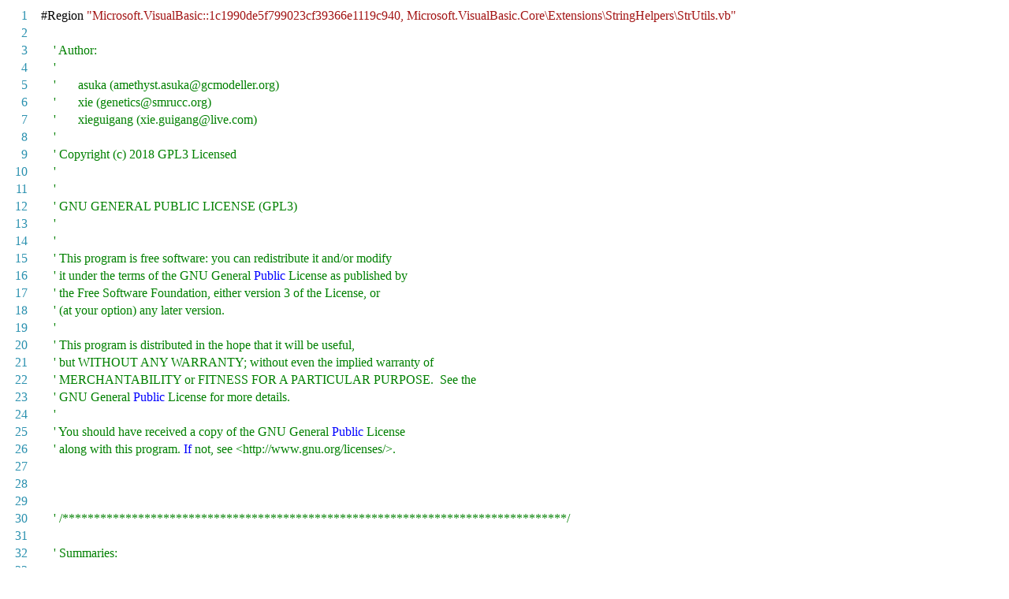

--- FILE ---
content_type: text/html; charset=utf-8
request_url: http://scibasic.net/Extensions/StringHelpers/StrUtils.html
body_size: 19518
content:
<html>
  <head>
    <meta http-equiv="content-type" content="text/html; charset=UTF-8" />
    <meta name="viewport" content="width=device-width, initial-scale=1" />
    <meta name="keywords" content="VisualBasic Programming" />
    <title>Extensions\StringHelpers\StrUtils.vb</title>
    <style type="text/css">
                            
            .vscode {
                background-color: white;
                font: normal 11px Consolas, Microsoft YaHei;   
                color: black;
            }
            .keyword {
                color: #0000ff !important;
            }
            .comment {
                color: #008000 !important;
            }
            .type {
                color: #2b91af !important;
            }
            .string {
                color: #a31515 !important;
            }   
            .xml_comment {
                color: #808080 !important;
            }
            .xml {
                color: gray !important;
            }
            .xml_interpolate {
                color: cyan !important;
            }
        
                        </style>
    <style type="text/css">                           
                            .js-line-number {
                                color: #2b91af;                                
                                text-align: right;
                                padding-right: 5px;
                                /* border-right-style: inset; 
                                */
                            }

                            .js-file-line .js-line-number {
                                font: normal 11px Consolas, Microsoft YaHei;
                            }

                            .js-file-line {
                                padding-left: 10px;
                            }

                            a:link { text-decoration: none;color: #2b91af}
　　                        a:active { text-decoration:blink}
　　                        a:hover { text-decoration:underline;color: #2b91af} 
　　                        a:visited { text-decoration: none;color: #2b91af}
                        </style>
  </head>
  <body>
    <div class="vscode">
                            <table class="highlight tab-size js-file-line-container" data-tab-size="8">
  <tbody><tr>
  <td id="L1" class="blob-num js-line-number" data-line-number="1">1</td>
  <td id="LC1" class="blob-code blob-code-inner js-file-line">#Region&nbsp;<span class="string">"Microsoft.VisualBasic::1c1990de5f799023cf39366e1119c940,&nbsp;Microsoft.VisualBasic.Core\Extensions\StringHelpers\StrUtils.vb"</span><br /></td>
</tr>
<tr>
  <td id="L2" class="blob-num js-line-number" data-line-number="2">2</td>
  <td id="LC2" class="blob-code blob-code-inner js-file-line"><br /></td>
</tr>
<tr>
  <td id="L3" class="blob-num js-line-number" data-line-number="3">3</td>
  <td id="LC3" class="blob-code blob-code-inner js-file-line">&nbsp;&nbsp;&nbsp;&nbsp;<span class="comment">'&nbsp;Author:</span><br /></td>
</tr>
<tr>
  <td id="L4" class="blob-num js-line-number" data-line-number="4">4</td>
  <td id="LC4" class="blob-code blob-code-inner js-file-line">&nbsp;&nbsp;&nbsp;&nbsp;<span class="comment">'&nbsp;</span><br /></td>
</tr>
<tr>
  <td id="L5" class="blob-num js-line-number" data-line-number="5">5</td>
  <td id="LC5" class="blob-code blob-code-inner js-file-line">&nbsp;&nbsp;&nbsp;&nbsp;<span class="comment">'&nbsp;&nbsp;&nbsp;&nbsp;&nbsp;&nbsp;&nbsp;asuka&nbsp;(amethyst.asuka@gcmodeller.org)</span><br /></td>
</tr>
<tr>
  <td id="L6" class="blob-num js-line-number" data-line-number="6">6</td>
  <td id="LC6" class="blob-code blob-code-inner js-file-line">&nbsp;&nbsp;&nbsp;&nbsp;<span class="comment">'&nbsp;&nbsp;&nbsp;&nbsp;&nbsp;&nbsp;&nbsp;xie&nbsp;(genetics@smrucc.org)</span><br /></td>
</tr>
<tr>
  <td id="L7" class="blob-num js-line-number" data-line-number="7">7</td>
  <td id="LC7" class="blob-code blob-code-inner js-file-line">&nbsp;&nbsp;&nbsp;&nbsp;<span class="comment">'&nbsp;&nbsp;&nbsp;&nbsp;&nbsp;&nbsp;&nbsp;xieguigang&nbsp;(xie.guigang@live.com)</span><br /></td>
</tr>
<tr>
  <td id="L8" class="blob-num js-line-number" data-line-number="8">8</td>
  <td id="LC8" class="blob-code blob-code-inner js-file-line">&nbsp;&nbsp;&nbsp;&nbsp;<span class="comment">'&nbsp;</span><br /></td>
</tr>
<tr>
  <td id="L9" class="blob-num js-line-number" data-line-number="9">9</td>
  <td id="LC9" class="blob-code blob-code-inner js-file-line">&nbsp;&nbsp;&nbsp;&nbsp;<span class="comment">'&nbsp;Copyright&nbsp;(c)&nbsp;2018&nbsp;GPL3&nbsp;Licensed</span><br /></td>
</tr>
<tr>
  <td id="L10" class="blob-num js-line-number" data-line-number="10">10</td>
  <td id="LC10" class="blob-code blob-code-inner js-file-line">&nbsp;&nbsp;&nbsp;&nbsp;<span class="comment">'&nbsp;</span><br /></td>
</tr>
<tr>
  <td id="L11" class="blob-num js-line-number" data-line-number="11">11</td>
  <td id="LC11" class="blob-code blob-code-inner js-file-line">&nbsp;&nbsp;&nbsp;&nbsp;<span class="comment">'&nbsp;</span><br /></td>
</tr>
<tr>
  <td id="L12" class="blob-num js-line-number" data-line-number="12">12</td>
  <td id="LC12" class="blob-code blob-code-inner js-file-line">&nbsp;&nbsp;&nbsp;&nbsp;<span class="comment">'&nbsp;GNU&nbsp;GENERAL&nbsp;PUBLIC&nbsp;LICENSE&nbsp;(GPL3)</span><br /></td>
</tr>
<tr>
  <td id="L13" class="blob-num js-line-number" data-line-number="13">13</td>
  <td id="LC13" class="blob-code blob-code-inner js-file-line">&nbsp;&nbsp;&nbsp;&nbsp;<span class="comment">'&nbsp;</span><br /></td>
</tr>
<tr>
  <td id="L14" class="blob-num js-line-number" data-line-number="14">14</td>
  <td id="LC14" class="blob-code blob-code-inner js-file-line">&nbsp;&nbsp;&nbsp;&nbsp;<span class="comment">'&nbsp;</span><br /></td>
</tr>
<tr>
  <td id="L15" class="blob-num js-line-number" data-line-number="15">15</td>
  <td id="LC15" class="blob-code blob-code-inner js-file-line">&nbsp;&nbsp;&nbsp;&nbsp;<span class="comment">'&nbsp;This&nbsp;program&nbsp;is&nbsp;free&nbsp;software:&nbsp;you&nbsp;can&nbsp;redistribute&nbsp;it&nbsp;and/or&nbsp;modify</span><br /></td>
</tr>
<tr>
  <td id="L16" class="blob-num js-line-number" data-line-number="16">16</td>
  <td id="LC16" class="blob-code blob-code-inner js-file-line">&nbsp;&nbsp;&nbsp;&nbsp;<span class="comment">'&nbsp;it&nbsp;under&nbsp;the&nbsp;terms&nbsp;of&nbsp;the&nbsp;GNU&nbsp;General&nbsp;<span class="keyword">Public</span>&nbsp;License&nbsp;as&nbsp;published&nbsp;by</span><br /></td>
</tr>
<tr>
  <td id="L17" class="blob-num js-line-number" data-line-number="17">17</td>
  <td id="LC17" class="blob-code blob-code-inner js-file-line">&nbsp;&nbsp;&nbsp;&nbsp;<span class="comment">'&nbsp;the&nbsp;Free&nbsp;Software&nbsp;Foundation,&nbsp;either&nbsp;version&nbsp;3&nbsp;of&nbsp;the&nbsp;License,&nbsp;or</span><br /></td>
</tr>
<tr>
  <td id="L18" class="blob-num js-line-number" data-line-number="18">18</td>
  <td id="LC18" class="blob-code blob-code-inner js-file-line">&nbsp;&nbsp;&nbsp;&nbsp;<span class="comment">'&nbsp;(at&nbsp;your&nbsp;option)&nbsp;any&nbsp;later&nbsp;version.</span><br /></td>
</tr>
<tr>
  <td id="L19" class="blob-num js-line-number" data-line-number="19">19</td>
  <td id="LC19" class="blob-code blob-code-inner js-file-line">&nbsp;&nbsp;&nbsp;&nbsp;<span class="comment">'&nbsp;</span><br /></td>
</tr>
<tr>
  <td id="L20" class="blob-num js-line-number" data-line-number="20">20</td>
  <td id="LC20" class="blob-code blob-code-inner js-file-line">&nbsp;&nbsp;&nbsp;&nbsp;<span class="comment">'&nbsp;This&nbsp;program&nbsp;is&nbsp;distributed&nbsp;in&nbsp;the&nbsp;hope&nbsp;that&nbsp;it&nbsp;will&nbsp;be&nbsp;useful,</span><br /></td>
</tr>
<tr>
  <td id="L21" class="blob-num js-line-number" data-line-number="21">21</td>
  <td id="LC21" class="blob-code blob-code-inner js-file-line">&nbsp;&nbsp;&nbsp;&nbsp;<span class="comment">'&nbsp;but&nbsp;WITHOUT&nbsp;ANY&nbsp;WARRANTY;&nbsp;without&nbsp;even&nbsp;the&nbsp;implied&nbsp;warranty&nbsp;of</span><br /></td>
</tr>
<tr>
  <td id="L22" class="blob-num js-line-number" data-line-number="22">22</td>
  <td id="LC22" class="blob-code blob-code-inner js-file-line">&nbsp;&nbsp;&nbsp;&nbsp;<span class="comment">'&nbsp;MERCHANTABILITY&nbsp;or&nbsp;FITNESS&nbsp;FOR&nbsp;A&nbsp;PARTICULAR&nbsp;PURPOSE.&nbsp;&nbsp;See&nbsp;the</span><br /></td>
</tr>
<tr>
  <td id="L23" class="blob-num js-line-number" data-line-number="23">23</td>
  <td id="LC23" class="blob-code blob-code-inner js-file-line">&nbsp;&nbsp;&nbsp;&nbsp;<span class="comment">'&nbsp;GNU&nbsp;General&nbsp;<span class="keyword">Public</span>&nbsp;License&nbsp;for&nbsp;more&nbsp;details.</span><br /></td>
</tr>
<tr>
  <td id="L24" class="blob-num js-line-number" data-line-number="24">24</td>
  <td id="LC24" class="blob-code blob-code-inner js-file-line">&nbsp;&nbsp;&nbsp;&nbsp;<span class="comment">'&nbsp;</span><br /></td>
</tr>
<tr>
  <td id="L25" class="blob-num js-line-number" data-line-number="25">25</td>
  <td id="LC25" class="blob-code blob-code-inner js-file-line">&nbsp;&nbsp;&nbsp;&nbsp;<span class="comment">'&nbsp;You&nbsp;should&nbsp;have&nbsp;received&nbsp;a&nbsp;copy&nbsp;of&nbsp;the&nbsp;GNU&nbsp;General&nbsp;<span class="keyword">Public</span>&nbsp;License</span><br /></td>
</tr>
<tr>
  <td id="L26" class="blob-num js-line-number" data-line-number="26">26</td>
  <td id="LC26" class="blob-code blob-code-inner js-file-line">&nbsp;&nbsp;&nbsp;&nbsp;<span class="comment">'&nbsp;along&nbsp;with&nbsp;this&nbsp;program.&nbsp;<span class="keyword">If</span>&nbsp;not,&nbsp;see&nbsp;&lt;http://www.gnu.org/licenses/&gt;.</span><br /></td>
</tr>
<tr>
  <td id="L27" class="blob-num js-line-number" data-line-number="27">27</td>
  <td id="LC27" class="blob-code blob-code-inner js-file-line"><br /></td>
</tr>
<tr>
  <td id="L28" class="blob-num js-line-number" data-line-number="28">28</td>
  <td id="LC28" class="blob-code blob-code-inner js-file-line"><br /></td>
</tr>
<tr>
  <td id="L29" class="blob-num js-line-number" data-line-number="29">29</td>
  <td id="LC29" class="blob-code blob-code-inner js-file-line"><br /></td>
</tr>
<tr>
  <td id="L30" class="blob-num js-line-number" data-line-number="30">30</td>
  <td id="LC30" class="blob-code blob-code-inner js-file-line">&nbsp;&nbsp;&nbsp;&nbsp;<span class="comment">'&nbsp;/********************************************************************************/</span><br /></td>
</tr>
<tr>
  <td id="L31" class="blob-num js-line-number" data-line-number="31">31</td>
  <td id="LC31" class="blob-code blob-code-inner js-file-line"><br /></td>
</tr>
<tr>
  <td id="L32" class="blob-num js-line-number" data-line-number="32">32</td>
  <td id="LC32" class="blob-code blob-code-inner js-file-line">&nbsp;&nbsp;&nbsp;&nbsp;<span class="comment">'&nbsp;Summaries:</span><br /></td>
</tr>
<tr>
  <td id="L33" class="blob-num js-line-number" data-line-number="33">33</td>
  <td id="LC33" class="blob-code blob-code-inner js-file-line"><br /></td>
</tr>
<tr>
  <td id="L34" class="blob-num js-line-number" data-line-number="34">34</td>
  <td id="LC34" class="blob-code blob-code-inner js-file-line">&nbsp;&nbsp;&nbsp;&nbsp;<span class="comment">'&nbsp;<span class="keyword">Module</span>&nbsp;StrUtils</span><br /></td>
</tr>
<tr>
  <td id="L35" class="blob-num js-line-number" data-line-number="35">35</td>
  <td id="LC35" class="blob-code blob-code-inner js-file-line">&nbsp;&nbsp;&nbsp;&nbsp;<span class="comment">'&nbsp;</span><br /></td>
</tr>
<tr>
  <td id="L36" class="blob-num js-line-number" data-line-number="36">36</td>
  <td id="LC36" class="blob-code blob-code-inner js-file-line">&nbsp;&nbsp;&nbsp;&nbsp;<span class="comment">'&nbsp;&nbsp;&nbsp;&nbsp;&nbsp;Properties:&nbsp;<span class="keyword">In</span>variantCulture</span><br /></td>
</tr>
<tr>
  <td id="L37" class="blob-num js-line-number" data-line-number="37">37</td>
  <td id="LC37" class="blob-code blob-code-inner js-file-line">&nbsp;&nbsp;&nbsp;&nbsp;<span class="comment">'&nbsp;</span><br /></td>
</tr>
<tr>
  <td id="L38" class="blob-num js-line-number" data-line-number="38">38</td>
  <td id="LC38" class="blob-code blob-code-inner js-file-line">&nbsp;&nbsp;&nbsp;&nbsp;<span class="comment">'&nbsp;&nbsp;&nbsp;&nbsp;&nbsp;<span class="keyword">Function</span>:&nbsp;AddWithDelim,&nbsp;<span class="keyword">Char</span>Code,&nbsp;<span class="keyword">Char</span>Codes,&nbsp;<span class="keyword">Char</span>String,&nbsp;(+6&nbsp;<span class="keyword">Overloads</span>)&nbsp;ContactWithDelim</span><br /></td>
</tr>
<tr>
  <td id="L39" class="blob-num js-line-number" data-line-number="39">39</td>
  <td id="LC39" class="blob-code blob-code-inner js-file-line">&nbsp;&nbsp;&nbsp;&nbsp;<span class="comment">'&nbsp;&nbsp;&nbsp;&nbsp;&nbsp;&nbsp;&nbsp;&nbsp;&nbsp;&nbsp;&nbsp;&nbsp;&nbsp;&nbsp;&nbsp;ContactWithDelimSkipEmpty,&nbsp;ContactWithDelimSkipNull,&nbsp;ContactWithDelimSkipSome,&nbsp;CountWordFrequency,&nbsp;(+2&nbsp;<span class="keyword">Overloads</span>)&nbsp;<span class="keyword">End</span>sWith</span><br /></td>
</tr>
<tr>
  <td id="L40" class="blob-num js-line-number" data-line-number="40">40</td>
  <td id="LC40" class="blob-code blob-code-inner js-file-line">&nbsp;&nbsp;&nbsp;&nbsp;<span class="comment">'&nbsp;&nbsp;&nbsp;&nbsp;&nbsp;&nbsp;&nbsp;&nbsp;&nbsp;&nbsp;&nbsp;&nbsp;&nbsp;&nbsp;&nbsp;EscapeQuotesAndBackslashes,&nbsp;<span class="keyword">Get</span>CompareType,&nbsp;<span class="keyword">Get</span>Header,&nbsp;<span class="keyword">Get</span>LastSubStringBetween,&nbsp;<span class="keyword">Get</span>String</span><br /></td>
</tr>
<tr>
  <td id="L41" class="blob-num js-line-number" data-line-number="41">41</td>
  <td id="LC41" class="blob-code blob-code-inner js-file-line">&nbsp;&nbsp;&nbsp;&nbsp;<span class="comment">'&nbsp;&nbsp;&nbsp;&nbsp;&nbsp;&nbsp;&nbsp;&nbsp;&nbsp;&nbsp;&nbsp;&nbsp;&nbsp;&nbsp;&nbsp;<span class="keyword">Get</span>SubStringBetween,&nbsp;<span class="keyword">Get</span>Words,&nbsp;<span class="keyword">Long</span>estTag,&nbsp;LowerCaseFirstChar,&nbsp;RandomASCII</span><br /></td>
</tr>
<tr>
  <td id="L42" class="blob-num js-line-number" data-line-number="42">42</td>
  <td id="LC42" class="blob-code blob-code-inner js-file-line">&nbsp;&nbsp;&nbsp;&nbsp;<span class="comment">'&nbsp;&nbsp;&nbsp;&nbsp;&nbsp;&nbsp;&nbsp;&nbsp;&nbsp;&nbsp;&nbsp;&nbsp;&nbsp;&nbsp;&nbsp;RandomASCIIString,&nbsp;RandomCharString,&nbsp;Remove,&nbsp;SplitIntoLines,&nbsp;SplitRemoveEmptyEntries</span><br /></td>
</tr>
<tr>
  <td id="L43" class="blob-num js-line-number" data-line-number="43">43</td>
  <td id="LC43" class="blob-code blob-code-inner js-file-line">&nbsp;&nbsp;&nbsp;&nbsp;<span class="comment">'&nbsp;&nbsp;&nbsp;&nbsp;&nbsp;&nbsp;&nbsp;&nbsp;&nbsp;&nbsp;&nbsp;&nbsp;&nbsp;&nbsp;&nbsp;SplitWithSeparator,&nbsp;SplitWithSeparatorFromRight,&nbsp;SplitWithSpaces,&nbsp;(+2&nbsp;<span class="keyword">Overloads</span>)&nbsp;StartsWith,&nbsp;StartWithUpperCase</span><br /></td>
</tr>
<tr>
  <td id="L44" class="blob-num js-line-number" data-line-number="44">44</td>
  <td id="LC44" class="blob-code blob-code-inner js-file-line">&nbsp;&nbsp;&nbsp;&nbsp;<span class="comment">'&nbsp;&nbsp;&nbsp;&nbsp;&nbsp;&nbsp;&nbsp;&nbsp;&nbsp;&nbsp;&nbsp;&nbsp;&nbsp;&nbsp;&nbsp;UpperCaseFirstChar</span><br /></td>
</tr>
<tr>
  <td id="L45" class="blob-num js-line-number" data-line-number="45">45</td>
  <td id="LC45" class="blob-code blob-code-inner js-file-line">&nbsp;&nbsp;&nbsp;&nbsp;<span class="comment">'&nbsp;</span><br /></td>
</tr>
<tr>
  <td id="L46" class="blob-num js-line-number" data-line-number="46">46</td>
  <td id="LC46" class="blob-code blob-code-inner js-file-line">&nbsp;&nbsp;&nbsp;&nbsp;<span class="comment">'&nbsp;/********************************************************************************/</span><br /></td>
</tr>
<tr>
  <td id="L47" class="blob-num js-line-number" data-line-number="47">47</td>
  <td id="LC47" class="blob-code blob-code-inner js-file-line"><br /></td>
</tr>
<tr>
  <td id="L48" class="blob-num js-line-number" data-line-number="48">48</td>
  <td id="LC48" class="blob-code blob-code-inner js-file-line">#<span class="keyword">End</span>&nbsp;Region<br /></td>
</tr>
<tr>
  <td id="L49" class="blob-num js-line-number" data-line-number="49">49</td>
  <td id="LC49" class="blob-code blob-code-inner js-file-line"><br /></td>
</tr>
<tr>
  <td id="L50" class="blob-num js-line-number" data-line-number="50">50</td>
  <td id="LC50" class="blob-code blob-code-inner js-file-line">'<br /></td>
</tr>
<tr>
  <td id="L51" class="blob-num js-line-number" data-line-number="51">51</td>
  <td id="LC51" class="blob-code blob-code-inner js-file-line"><span class="comment">'&nbsp;System.Web.Util.StrUtils</span><br /></td>
</tr>
<tr>
  <td id="L52" class="blob-num js-line-number" data-line-number="52">52</td>
  <td id="LC52" class="blob-code blob-code-inner js-file-line">'<br /></td>
</tr>
<tr>
  <td id="L53" class="blob-num js-line-number" data-line-number="53">53</td>
  <td id="LC53" class="blob-code blob-code-inner js-file-line"><span class="comment">'&nbsp;Author(s):</span><br /></td>
</tr>
<tr>
  <td id="L54" class="blob-num js-line-number" data-line-number="54">54</td>
  <td id="LC54" class="blob-code blob-code-inner js-file-line"><span class="comment">'&nbsp;&nbsp;Gonzalo&nbsp;Paniagua&nbsp;Javier&nbsp;(gonzalo@ximian.com)</span><br /></td>
</tr>
<tr>
  <td id="L55" class="blob-num js-line-number" data-line-number="55">55</td>
  <td id="LC55" class="blob-code blob-code-inner js-file-line">'<br /></td>
</tr>
<tr>
  <td id="L56" class="blob-num js-line-number" data-line-number="56">56</td>
  <td id="LC56" class="blob-code blob-code-inner js-file-line"><span class="comment">'&nbsp;(C)&nbsp;2005&nbsp;Novell,&nbsp;<span class="keyword">In</span>c,&nbsp;(http://www.novell.com)</span><br /></td>
</tr>
<tr>
  <td id="L57" class="blob-num js-line-number" data-line-number="57">57</td>
  <td id="LC57" class="blob-code blob-code-inner js-file-line">'<br /></td>
</tr>
<tr>
  <td id="L58" class="blob-num js-line-number" data-line-number="58">58</td>
  <td id="LC58" class="blob-code blob-code-inner js-file-line"><br /></td>
</tr>
<tr>
  <td id="L59" class="blob-num js-line-number" data-line-number="59">59</td>
  <td id="LC59" class="blob-code blob-code-inner js-file-line">'<br /></td>
</tr>
<tr>
  <td id="L60" class="blob-num js-line-number" data-line-number="60">60</td>
  <td id="LC60" class="blob-code blob-code-inner js-file-line"><span class="comment">'&nbsp;Permission&nbsp;is&nbsp;hereby&nbsp;granted,&nbsp;free&nbsp;of&nbsp;charge,&nbsp;to&nbsp;any&nbsp;person&nbsp;obtaining</span><br /></td>
</tr>
<tr>
  <td id="L61" class="blob-num js-line-number" data-line-number="61">61</td>
  <td id="LC61" class="blob-code blob-code-inner js-file-line"><span class="comment">'&nbsp;a&nbsp;copy&nbsp;of&nbsp;this&nbsp;software&nbsp;and&nbsp;associated&nbsp;documentation&nbsp;files&nbsp;(the</span><br /></td>
</tr>
<tr>
  <td id="L62" class="blob-num js-line-number" data-line-number="62">62</td>
  <td id="LC62" class="blob-code blob-code-inner js-file-line">'&nbsp;<span class="string">"Software"</span>),&nbsp;to&nbsp;deal&nbsp;in&nbsp;the&nbsp;Software&nbsp;without&nbsp;restriction,&nbsp;including<br /></td>
</tr>
<tr>
  <td id="L63" class="blob-num js-line-number" data-line-number="63">63</td>
  <td id="LC63" class="blob-code blob-code-inner js-file-line"><span class="comment">'&nbsp;without&nbsp;limitation&nbsp;the&nbsp;rights&nbsp;to&nbsp;use,&nbsp;copy,&nbsp;modify,&nbsp;merge,&nbsp;publish,</span><br /></td>
</tr>
<tr>
  <td id="L64" class="blob-num js-line-number" data-line-number="64">64</td>
  <td id="LC64" class="blob-code blob-code-inner js-file-line"><span class="comment">'&nbsp;distribute,&nbsp;sublicense,&nbsp;and/or&nbsp;sell&nbsp;copies&nbsp;of&nbsp;the&nbsp;Software,&nbsp;and&nbsp;to</span><br /></td>
</tr>
<tr>
  <td id="L65" class="blob-num js-line-number" data-line-number="65">65</td>
  <td id="LC65" class="blob-code blob-code-inner js-file-line"><span class="comment">'&nbsp;permit&nbsp;persons&nbsp;to&nbsp;whom&nbsp;the&nbsp;Software&nbsp;is&nbsp;furnished&nbsp;to&nbsp;do&nbsp;so,&nbsp;subject&nbsp;to</span><br /></td>
</tr>
<tr>
  <td id="L66" class="blob-num js-line-number" data-line-number="66">66</td>
  <td id="LC66" class="blob-code blob-code-inner js-file-line"><span class="comment">'&nbsp;the&nbsp;following&nbsp;conditions:</span><br /></td>
</tr>
<tr>
  <td id="L67" class="blob-num js-line-number" data-line-number="67">67</td>
  <td id="LC67" class="blob-code blob-code-inner js-file-line"><span class="comment">'&nbsp;</span><br /></td>
</tr>
<tr>
  <td id="L68" class="blob-num js-line-number" data-line-number="68">68</td>
  <td id="LC68" class="blob-code blob-code-inner js-file-line"><span class="comment">'&nbsp;The&nbsp;above&nbsp;copyright&nbsp;notice&nbsp;and&nbsp;this&nbsp;permission&nbsp;notice&nbsp;shall&nbsp;be</span><br /></td>
</tr>
<tr>
  <td id="L69" class="blob-num js-line-number" data-line-number="69">69</td>
  <td id="LC69" class="blob-code blob-code-inner js-file-line"><span class="comment">'&nbsp;included&nbsp;in&nbsp;all&nbsp;copies&nbsp;or&nbsp;substantial&nbsp;portions&nbsp;of&nbsp;the&nbsp;Software.</span><br /></td>
</tr>
<tr>
  <td id="L70" class="blob-num js-line-number" data-line-number="70">70</td>
  <td id="LC70" class="blob-code blob-code-inner js-file-line"><span class="comment">'&nbsp;</span><br /></td>
</tr>
<tr>
  <td id="L71" class="blob-num js-line-number" data-line-number="71">71</td>
  <td id="LC71" class="blob-code blob-code-inner js-file-line">'&nbsp;THE&nbsp;SOFTWARE&nbsp;IS&nbsp;PROVIDED&nbsp;<span class="string">"AS&nbsp;IS"</span>,&nbsp;WITHOUT&nbsp;WARRANTY&nbsp;OF&nbsp;ANY&nbsp;KIND,<br /></td>
</tr>
<tr>
  <td id="L72" class="blob-num js-line-number" data-line-number="72">72</td>
  <td id="LC72" class="blob-code blob-code-inner js-file-line"><span class="comment">'&nbsp;EXPRESS&nbsp;OR&nbsp;IMPLIED,&nbsp;INCLUDING&nbsp;BUT&nbsp;NOT&nbsp;LIMITED&nbsp;TO&nbsp;THE&nbsp;WARRANTIES&nbsp;OF</span><br /></td>
</tr>
<tr>
  <td id="L73" class="blob-num js-line-number" data-line-number="73">73</td>
  <td id="LC73" class="blob-code blob-code-inner js-file-line"><span class="comment">'&nbsp;MERCHANTABILITY,&nbsp;FITNESS&nbsp;FOR&nbsp;A&nbsp;PARTICULAR&nbsp;PURPOSE&nbsp;AND</span><br /></td>
</tr>
<tr>
  <td id="L74" class="blob-num js-line-number" data-line-number="74">74</td>
  <td id="LC74" class="blob-code blob-code-inner js-file-line"><span class="comment">'&nbsp;NONINFRINGEMENT.&nbsp;IN&nbsp;NO&nbsp;EVENT&nbsp;SHALL&nbsp;THE&nbsp;AUTHORS&nbsp;OR&nbsp;COPYRIGHT&nbsp;HOLDERS&nbsp;BE</span><br /></td>
</tr>
<tr>
  <td id="L75" class="blob-num js-line-number" data-line-number="75">75</td>
  <td id="LC75" class="blob-code blob-code-inner js-file-line"><span class="comment">'&nbsp;LIABLE&nbsp;FOR&nbsp;ANY&nbsp;CLAIM,&nbsp;DAMAGES&nbsp;OR&nbsp;OTHER&nbsp;LIABILITY,&nbsp;WHETHER&nbsp;IN&nbsp;AN&nbsp;ACTION</span><br /></td>
</tr>
<tr>
  <td id="L76" class="blob-num js-line-number" data-line-number="76">76</td>
  <td id="LC76" class="blob-code blob-code-inner js-file-line"><span class="comment">'&nbsp;OF&nbsp;CONTRACT,&nbsp;TORT&nbsp;OR&nbsp;OTHERWISE,&nbsp;ARISING&nbsp;FROM,&nbsp;OUT&nbsp;OF&nbsp;OR&nbsp;IN&nbsp;CONNECTION</span><br /></td>
</tr>
<tr>
  <td id="L77" class="blob-num js-line-number" data-line-number="77">77</td>
  <td id="LC77" class="blob-code blob-code-inner js-file-line"><span class="comment">'&nbsp;WITH&nbsp;THE&nbsp;SOFTWARE&nbsp;OR&nbsp;THE&nbsp;USE&nbsp;OR&nbsp;OTHER&nbsp;DEALINGS&nbsp;IN&nbsp;THE&nbsp;SOFTWARE.</span><br /></td>
</tr>
<tr>
  <td id="L78" class="blob-num js-line-number" data-line-number="78">78</td>
  <td id="LC78" class="blob-code blob-code-inner js-file-line">'<br /></td>
</tr>
<tr>
  <td id="L79" class="blob-num js-line-number" data-line-number="79">79</td>
  <td id="LC79" class="blob-code blob-code-inner js-file-line"><br /></td>
</tr>
<tr>
  <td id="L80" class="blob-num js-line-number" data-line-number="80">80</td>
  <td id="LC80" class="blob-code blob-code-inner js-file-line"><span class="keyword">Imports</span>&nbsp;System.Globalization<br /></td>
</tr>
<tr>
  <td id="L81" class="blob-num js-line-number" data-line-number="81">81</td>
  <td id="LC81" class="blob-code blob-code-inner js-file-line"><span class="keyword">Imports</span>&nbsp;System.Numerics<br /></td>
</tr>
<tr>
  <td id="L82" class="blob-num js-line-number" data-line-number="82">82</td>
  <td id="LC82" class="blob-code blob-code-inner js-file-line"><span class="keyword">Imports</span>&nbsp;System.Runtime.CompilerServices<br /></td>
</tr>
<tr>
  <td id="L83" class="blob-num js-line-number" data-line-number="83">83</td>
  <td id="LC83" class="blob-code blob-code-inner js-file-line"><span class="keyword">Imports</span>&nbsp;System.Text<br /></td>
</tr>
<tr>
  <td id="L84" class="blob-num js-line-number" data-line-number="84">84</td>
  <td id="LC84" class="blob-code blob-code-inner js-file-line"><span class="keyword">Imports</span>&nbsp;System.Text.RegularExpressions<br /></td>
</tr>
<tr>
  <td id="L85" class="blob-num js-line-number" data-line-number="85">85</td>
  <td id="LC85" class="blob-code blob-code-inner js-file-line"><span class="keyword">Imports</span>&nbsp;Microsoft.VisualBasic.Language<br /></td>
</tr>
<tr>
  <td id="L86" class="blob-num js-line-number" data-line-number="86">86</td>
  <td id="LC86" class="blob-code blob-code-inner js-file-line"><span class="keyword">Imports</span>&nbsp;Microsoft.VisualBasic.Language.Default<br /></td>
</tr>
<tr>
  <td id="L87" class="blob-num js-line-number" data-line-number="87">87</td>
  <td id="LC87" class="blob-code blob-code-inner js-file-line"><span class="keyword">Imports</span>&nbsp;Microsoft.VisualBasic.Linq<br /></td>
</tr>
<tr>
  <td id="L88" class="blob-num js-line-number" data-line-number="88">88</td>
  <td id="LC88" class="blob-code blob-code-inner js-file-line"><span class="keyword">Imports</span>&nbsp;Microsoft.VisualBasic.Text<br /></td>
</tr>
<tr>
  <td id="L89" class="blob-num js-line-number" data-line-number="89">89</td>
  <td id="LC89" class="blob-code blob-code-inner js-file-line"><span class="keyword">Imports</span>&nbsp;r&nbsp;=&nbsp;System.Text.RegularExpressions.Regex<br /></td>
</tr>
<tr>
  <td id="L90" class="blob-num js-line-number" data-line-number="90">90</td>
  <td id="LC90" class="blob-code blob-code-inner js-file-line"><br /></td>
</tr>
<tr>
  <td id="L91" class="blob-num js-line-number" data-line-number="91">91</td>
  <td id="LC91" class="blob-code blob-code-inner js-file-line"><span class="keyword">Public</span>&nbsp;<span class="keyword">Module</span>&nbsp;StrUtils<br /></td>
</tr>
<tr>
  <td id="L92" class="blob-num js-line-number" data-line-number="92">92</td>
  <td id="LC92" class="blob-code blob-code-inner js-file-line"><br /></td>
</tr>
<tr>
  <td id="L93" class="blob-num js-line-number" data-line-number="93">93</td>
  <td id="LC93" class="blob-code blob-code-inner js-file-line">&nbsp;&nbsp;&nbsp;&nbsp;<span class="comment">'&nbsp;Exceptions:</span><br /></td>
</tr>
<tr>
  <td id="L94" class="blob-num js-line-number" data-line-number="94">94</td>
  <td id="LC94" class="blob-code blob-code-inner js-file-line">&nbsp;&nbsp;&nbsp;&nbsp;<span class="comment">'&nbsp;&nbsp;&nbsp;T:System.ArgumentException:</span><br /></td>
</tr>
<tr>
  <td id="L95" class="blob-num js-line-number" data-line-number="95">95</td>
  <td id="LC95" class="blob-code blob-code-inner js-file-line">&nbsp;&nbsp;&nbsp;&nbsp;<span class="comment">'&nbsp;&nbsp;&nbsp;&nbsp;&nbsp;A&nbsp;regular&nbsp;expression&nbsp;parsing&nbsp;error&nbsp;occurred.</span><br /></td>
</tr>
<tr>
  <td id="L96" class="blob-num js-line-number" data-line-number="96">96</td>
  <td id="LC96" class="blob-code blob-code-inner js-file-line">&nbsp;&nbsp;&nbsp;&nbsp;'<br /></td>
</tr>
<tr>
  <td id="L97" class="blob-num js-line-number" data-line-number="97">97</td>
  <td id="LC97" class="blob-code blob-code-inner js-file-line">&nbsp;&nbsp;&nbsp;&nbsp;<span class="comment">'&nbsp;&nbsp;&nbsp;T:System.ArgumentNullException:</span><br /></td>
</tr>
<tr>
  <td id="L98" class="blob-num js-line-number" data-line-number="98">98</td>
  <td id="LC98" class="blob-code blob-code-inner js-file-line">&nbsp;&nbsp;&nbsp;&nbsp;<span class="comment">'&nbsp;&nbsp;&nbsp;&nbsp;&nbsp;input,&nbsp;pattern,&nbsp;or&nbsp;replacement&nbsp;is&nbsp;null.</span><br /></td>
</tr>
<tr>
  <td id="L99" class="blob-num js-line-number" data-line-number="99">99</td>
  <td id="LC99" class="blob-code blob-code-inner js-file-line">&nbsp;&nbsp;&nbsp;&nbsp;'<br /></td>
</tr>
<tr>
  <td id="L100" class="blob-num js-line-number" data-line-number="100">100</td>
  <td id="LC100" class="blob-code blob-code-inner js-file-line">&nbsp;&nbsp;&nbsp;&nbsp;<span class="comment">'&nbsp;&nbsp;&nbsp;T:System.ArgumentOutOfRangeException:</span><br /></td>
</tr>
<tr>
  <td id="L101" class="blob-num js-line-number" data-line-number="101">101</td>
  <td id="LC101" class="blob-code blob-code-inner js-file-line">&nbsp;&nbsp;&nbsp;&nbsp;<span class="comment">'&nbsp;&nbsp;&nbsp;&nbsp;&nbsp;options&nbsp;is&nbsp;not&nbsp;a&nbsp;valid&nbsp;bitwise&nbsp;combination&nbsp;of&nbsp;System.Text.RegularExpressions.RegexOptions</span><br /></td>
</tr>
<tr>
  <td id="L102" class="blob-num js-line-number" data-line-number="102">102</td>
  <td id="LC102" class="blob-code blob-code-inner js-file-line">&nbsp;&nbsp;&nbsp;&nbsp;<span class="comment">'&nbsp;&nbsp;&nbsp;&nbsp;&nbsp;values.</span><br /></td>
</tr>
<tr>
  <td id="L103" class="blob-num js-line-number" data-line-number="103">103</td>
  <td id="LC103" class="blob-code blob-code-inner js-file-line">&nbsp;&nbsp;&nbsp;&nbsp;'<br /></td>
</tr>
<tr>
  <td id="L104" class="blob-num js-line-number" data-line-number="104">104</td>
  <td id="LC104" class="blob-code blob-code-inner js-file-line">&nbsp;&nbsp;&nbsp;&nbsp;<span class="comment">'&nbsp;&nbsp;&nbsp;T:System.Text.RegularExpressions.RegexMatchTimeoutException:</span><br /></td>
</tr>
<tr>
  <td id="L105" class="blob-num js-line-number" data-line-number="105">105</td>
  <td id="LC105" class="blob-code blob-code-inner js-file-line">&nbsp;&nbsp;&nbsp;&nbsp;<span class="comment">'&nbsp;&nbsp;&nbsp;&nbsp;&nbsp;A&nbsp;time-out&nbsp;occurred.&nbsp;<span class="keyword">For</span>&nbsp;more&nbsp;information&nbsp;about&nbsp;time-outs,&nbsp;see&nbsp;the&nbsp;Remarks&nbsp;section.</span><br /></td>
</tr>
<tr>
  <td id="L106" class="blob-num js-line-number" data-line-number="106">106</td>
  <td id="LC106" class="blob-code blob-code-inner js-file-line">&nbsp;&nbsp;&nbsp;&nbsp;<span class="xml_comment">'''&nbsp;&lt;summary&gt;</span><br /></td>
</tr>
<tr>
  <td id="L107" class="blob-num js-line-number" data-line-number="107">107</td>
  <td id="LC107" class="blob-code blob-code-inner js-file-line">&nbsp;&nbsp;&nbsp;&nbsp;<span class="xml_comment">'''&nbsp;<span class="keyword">In</span>&nbsp;a&nbsp;specified&nbsp;input&nbsp;string,&nbsp;replaces&nbsp;all&nbsp;strings&nbsp;that&nbsp;match&nbsp;a&nbsp;specified&nbsp;regular</span><br /></td>
</tr>
<tr>
  <td id="L108" class="blob-num js-line-number" data-line-number="108">108</td>
  <td id="LC108" class="blob-code blob-code-inner js-file-line">&nbsp;&nbsp;&nbsp;&nbsp;<span class="xml_comment">'''&nbsp;expression&nbsp;with&nbsp;a&nbsp;specified&nbsp;replacement&nbsp;string.&nbsp;Specified&nbsp;options&nbsp;modify&nbsp;the</span><br /></td>
</tr>
<tr>
  <td id="L109" class="blob-num js-line-number" data-line-number="109">109</td>
  <td id="LC109" class="blob-code blob-code-inner js-file-line">&nbsp;&nbsp;&nbsp;&nbsp;<span class="xml_comment">'''&nbsp;matching&nbsp;operation.</span><br /></td>
</tr>
<tr>
  <td id="L110" class="blob-num js-line-number" data-line-number="110">110</td>
  <td id="LC110" class="blob-code blob-code-inner js-file-line">&nbsp;&nbsp;&nbsp;&nbsp;<span class="xml_comment">'''&nbsp;&lt;/summary&gt;</span><br /></td>
</tr>
<tr>
  <td id="L111" class="blob-num js-line-number" data-line-number="111">111</td>
  <td id="LC111" class="blob-code blob-code-inner js-file-line">&nbsp;&nbsp;&nbsp;&nbsp;<span class="xml_comment">'''&nbsp;&lt;param&nbsp;name="s$"&gt;The&nbsp;string&nbsp;to&nbsp;search&nbsp;for&nbsp;a&nbsp;match.&lt;/param&gt;</span><br /></td>
</tr>
<tr>
  <td id="L112" class="blob-num js-line-number" data-line-number="112">112</td>
  <td id="LC112" class="blob-code blob-code-inner js-file-line">&nbsp;&nbsp;&nbsp;&nbsp;<span class="xml_comment">'''&nbsp;&lt;param&nbsp;name="pattern$"&gt;The&nbsp;regular&nbsp;expression&nbsp;pattern&nbsp;to&nbsp;match.&lt;/param&gt;</span><br /></td>
</tr>
<tr>
  <td id="L113" class="blob-num js-line-number" data-line-number="113">113</td>
  <td id="LC113" class="blob-code blob-code-inner js-file-line">&nbsp;&nbsp;&nbsp;&nbsp;<span class="xml_comment">'''&nbsp;&lt;param&nbsp;name="opts"&gt;A&nbsp;bitwise&nbsp;combination&nbsp;of&nbsp;the&nbsp;enumeration&nbsp;values&nbsp;that&nbsp;provide&nbsp;options&nbsp;for&nbsp;matching.&lt;/param&gt;</span><br /></td>
</tr>
<tr>
  <td id="L114" class="blob-num js-line-number" data-line-number="114">114</td>
  <td id="LC114" class="blob-code blob-code-inner js-file-line">&nbsp;&nbsp;&nbsp;&nbsp;<span class="xml_comment">'''&nbsp;&lt;returns&gt;</span><br /></td>
</tr>
<tr>
  <td id="L115" class="blob-num js-line-number" data-line-number="115">115</td>
  <td id="LC115" class="blob-code blob-code-inner js-file-line">&nbsp;&nbsp;&nbsp;&nbsp;<span class="xml_comment">'''&nbsp;A&nbsp;new&nbsp;string&nbsp;that&nbsp;is&nbsp;identical&nbsp;to&nbsp;the&nbsp;input&nbsp;string,&nbsp;except&nbsp;that&nbsp;the&nbsp;replacement</span><br /></td>
</tr>
<tr>
  <td id="L116" class="blob-num js-line-number" data-line-number="116">116</td>
  <td id="LC116" class="blob-code blob-code-inner js-file-line">&nbsp;&nbsp;&nbsp;&nbsp;<span class="xml_comment">'''&nbsp;string&nbsp;takes&nbsp;the&nbsp;place&nbsp;of&nbsp;each&nbsp;matched&nbsp;string.&nbsp;<span class="keyword">If</span>&nbsp;pattern&nbsp;is&nbsp;not&nbsp;matched&nbsp;in&nbsp;the</span><br /></td>
</tr>
<tr>
  <td id="L117" class="blob-num js-line-number" data-line-number="117">117</td>
  <td id="LC117" class="blob-code blob-code-inner js-file-line">&nbsp;&nbsp;&nbsp;&nbsp;<span class="xml_comment">'''&nbsp;current&nbsp;instance,&nbsp;the&nbsp;method&nbsp;returns&nbsp;the&nbsp;current&nbsp;instance&nbsp;unchanged.</span><br /></td>
</tr>
<tr>
  <td id="L118" class="blob-num js-line-number" data-line-number="118">118</td>
  <td id="LC118" class="blob-code blob-code-inner js-file-line">&nbsp;&nbsp;&nbsp;&nbsp;<span class="xml_comment">'''&nbsp;&lt;/returns&gt;</span><br /></td>
</tr>
<tr>
  <td id="L119" class="blob-num js-line-number" data-line-number="119">119</td>
  <td id="LC119" class="blob-code blob-code-inner js-file-line">&nbsp;&nbsp;&nbsp;&nbsp;<span class="xml_comment">'''&nbsp;</span><br /></td>
</tr>
<tr>
  <td id="L120" class="blob-num js-line-number" data-line-number="120">120</td>
  <td id="LC120" class="blob-code blob-code-inner js-file-line">&nbsp;&nbsp;&nbsp;&nbsp;&lt;MethodImpl(MethodImplOptions.AggressiveInlining)&gt;<br /></td>
</tr>
<tr>
  <td id="L121" class="blob-num js-line-number" data-line-number="121">121</td>
  <td id="LC121" class="blob-code blob-code-inner js-file-line">&nbsp;&nbsp;&nbsp;&nbsp;&lt;Extension&gt;<br /></td>
</tr>
<tr>
  <td id="L122" class="blob-num js-line-number" data-line-number="122">122</td>
  <td id="LC122" class="blob-code blob-code-inner js-file-line">&nbsp;&nbsp;&nbsp;&nbsp;<span class="keyword">Public</span>&nbsp;<span class="keyword">Function</span>&nbsp;Remove(s$,&nbsp;pattern$,&nbsp;<span class="keyword">Optional</span>&nbsp;opts&nbsp;<span class="keyword">As</span>&nbsp;RegexOptions&nbsp;=&nbsp;RegexICSng)&nbsp;<span class="keyword">As</span>&nbsp;<span class="keyword">String</span><br /></td>
</tr>
<tr>
  <td id="L123" class="blob-num js-line-number" data-line-number="123">123</td>
  <td id="LC123" class="blob-code blob-code-inner js-file-line">&nbsp;&nbsp;&nbsp;&nbsp;&nbsp;&nbsp;&nbsp;&nbsp;<span class="keyword">Return</span>&nbsp;r.Replace(s,&nbsp;pattern,&nbsp;<span class="string">""</span>,&nbsp;opts)<br /></td>
</tr>
<tr>
  <td id="L124" class="blob-num js-line-number" data-line-number="124">124</td>
  <td id="LC124" class="blob-code blob-code-inner js-file-line">&nbsp;&nbsp;&nbsp;&nbsp;<span class="keyword">End</span>&nbsp;<span class="keyword">Function</span><br /></td>
</tr>
<tr>
  <td id="L125" class="blob-num js-line-number" data-line-number="125">125</td>
  <td id="LC125" class="blob-code blob-code-inner js-file-line"><br /></td>
</tr>
<tr>
  <td id="L126" class="blob-num js-line-number" data-line-number="126">126</td>
  <td id="LC126" class="blob-code blob-code-inner js-file-line">&nbsp;&nbsp;&nbsp;&nbsp;&lt;MethodImpl(MethodImplOptions.AggressiveInlining)&gt;<br /></td>
</tr>
<tr>
  <td id="L127" class="blob-num js-line-number" data-line-number="127">127</td>
  <td id="LC127" class="blob-code blob-code-inner js-file-line">&nbsp;&nbsp;&nbsp;&nbsp;&lt;Extension&gt;<br /></td>
</tr>
<tr>
  <td id="L128" class="blob-num js-line-number" data-line-number="128">128</td>
  <td id="LC128" class="blob-code blob-code-inner js-file-line">&nbsp;&nbsp;&nbsp;&nbsp;<span class="keyword">Public</span>&nbsp;<span class="keyword">Function</span>&nbsp;<span class="keyword">Get</span>CompareType(type&nbsp;<span class="keyword">As</span>&nbsp;CompareMethod)&nbsp;<span class="keyword">As</span>&nbsp;<span class="keyword">String</span>Comparison<br /></td>
</tr>
<tr>
  <td id="L129" class="blob-num js-line-number" data-line-number="129">129</td>
  <td id="LC129" class="blob-code blob-code-inner js-file-line">&nbsp;&nbsp;&nbsp;&nbsp;&nbsp;&nbsp;&nbsp;&nbsp;<span class="keyword">If</span>&nbsp;type&nbsp;=&nbsp;CompareMethod.Binary&nbsp;<span class="keyword">Then</span><br /></td>
</tr>
<tr>
  <td id="L130" class="blob-num js-line-number" data-line-number="130">130</td>
  <td id="LC130" class="blob-code blob-code-inner js-file-line">&nbsp;&nbsp;&nbsp;&nbsp;&nbsp;&nbsp;&nbsp;&nbsp;&nbsp;&nbsp;&nbsp;&nbsp;<span class="keyword">Return</span>&nbsp;<span class="keyword">String</span>Comparison.Ordinal<br /></td>
</tr>
<tr>
  <td id="L131" class="blob-num js-line-number" data-line-number="131">131</td>
  <td id="LC131" class="blob-code blob-code-inner js-file-line">&nbsp;&nbsp;&nbsp;&nbsp;&nbsp;&nbsp;&nbsp;&nbsp;<span class="keyword">Else</span><br /></td>
</tr>
<tr>
  <td id="L132" class="blob-num js-line-number" data-line-number="132">132</td>
  <td id="LC132" class="blob-code blob-code-inner js-file-line">&nbsp;&nbsp;&nbsp;&nbsp;&nbsp;&nbsp;&nbsp;&nbsp;&nbsp;&nbsp;&nbsp;&nbsp;<span class="keyword">Return</span>&nbsp;<span class="keyword">String</span>Comparison.OrdinalIgnoreCase<br /></td>
</tr>
<tr>
  <td id="L133" class="blob-num js-line-number" data-line-number="133">133</td>
  <td id="LC133" class="blob-code blob-code-inner js-file-line">&nbsp;&nbsp;&nbsp;&nbsp;&nbsp;&nbsp;&nbsp;&nbsp;<span class="keyword">End</span>&nbsp;<span class="keyword">If</span><br /></td>
</tr>
<tr>
  <td id="L134" class="blob-num js-line-number" data-line-number="134">134</td>
  <td id="LC134" class="blob-code blob-code-inner js-file-line">&nbsp;&nbsp;&nbsp;&nbsp;<span class="keyword">End</span>&nbsp;<span class="keyword">Function</span><br /></td>
</tr>
<tr>
  <td id="L135" class="blob-num js-line-number" data-line-number="135">135</td>
  <td id="LC135" class="blob-code blob-code-inner js-file-line"><br /></td>
</tr>
<tr>
  <td id="L136" class="blob-num js-line-number" data-line-number="136">136</td>
  <td id="LC136" class="blob-code blob-code-inner js-file-line">&nbsp;&nbsp;&nbsp;&nbsp;&lt;MethodImpl(MethodImplOptions.AggressiveInlining)&gt;<br /></td>
</tr>
<tr>
  <td id="L137" class="blob-num js-line-number" data-line-number="137">137</td>
  <td id="LC137" class="blob-code blob-code-inner js-file-line">&nbsp;&nbsp;&nbsp;&nbsp;&lt;Extension&gt;<br /></td>
</tr>
<tr>
  <td id="L138" class="blob-num js-line-number" data-line-number="138">138</td>
  <td id="LC138" class="blob-code blob-code-inner js-file-line">&nbsp;&nbsp;&nbsp;&nbsp;<span class="keyword">Public</span>&nbsp;<span class="keyword">Function</span>&nbsp;<span class="keyword">Get</span>String(bytes&nbsp;<span class="keyword">As</span>&nbsp;IEnumerable(Of&nbsp;<span class="keyword">Byte</span>),&nbsp;<span class="keyword">Optional</span>&nbsp;encoding&nbsp;<span class="keyword">As</span>&nbsp;Encodings&nbsp;=&nbsp;Encodings.UTF8)&nbsp;<span class="keyword">As</span>&nbsp;<span class="keyword">String</span><br /></td>
</tr>
<tr>
  <td id="L139" class="blob-num js-line-number" data-line-number="139">139</td>
  <td id="LC139" class="blob-code blob-code-inner js-file-line">&nbsp;&nbsp;&nbsp;&nbsp;&nbsp;&nbsp;&nbsp;&nbsp;<span class="keyword">Return</span>&nbsp;encoding.CodePage.GetString(bytes.ToArray)<br /></td>
</tr>
<tr>
  <td id="L140" class="blob-num js-line-number" data-line-number="140">140</td>
  <td id="LC140" class="blob-code blob-code-inner js-file-line">&nbsp;&nbsp;&nbsp;&nbsp;<span class="keyword">End</span>&nbsp;<span class="keyword">Function</span><br /></td>
</tr>
<tr>
  <td id="L141" class="blob-num js-line-number" data-line-number="141">141</td>
  <td id="LC141" class="blob-code blob-code-inner js-file-line"><br /></td>
</tr>
<tr>
  <td id="L142" class="blob-num js-line-number" data-line-number="142">142</td>
  <td id="LC142" class="blob-code blob-code-inner js-file-line">&nbsp;&nbsp;&nbsp;&nbsp;<span class="xml_comment">'''&nbsp;&lt;summary&gt;</span><br /></td>
</tr>
<tr>
  <td id="L143" class="blob-num js-line-number" data-line-number="143">143</td>
  <td id="LC143" class="blob-code blob-code-inner js-file-line">&nbsp;&nbsp;&nbsp;&nbsp;<span class="xml_comment">'''&nbsp;从第一个字符开始，比较出最长的label串，注意，这个不是LCS问题</span><br /></td>
</tr>
<tr>
  <td id="L144" class="blob-num js-line-number" data-line-number="144">144</td>
  <td id="LC144" class="blob-code blob-code-inner js-file-line">&nbsp;&nbsp;&nbsp;&nbsp;<span class="xml_comment">'''&nbsp;&lt;/summary&gt;</span><br /></td>
</tr>
<tr>
  <td id="L145" class="blob-num js-line-number" data-line-number="145">145</td>
  <td id="LC145" class="blob-code blob-code-inner js-file-line">&nbsp;&nbsp;&nbsp;&nbsp;<span class="xml_comment">'''&nbsp;&lt;param&nbsp;name="labels$"&gt;&lt;/param&gt;</span><br /></td>
</tr>
<tr>
  <td id="L146" class="blob-num js-line-number" data-line-number="146">146</td>
  <td id="LC146" class="blob-code blob-code-inner js-file-line">&nbsp;&nbsp;&nbsp;&nbsp;<span class="xml_comment">'''&nbsp;&lt;returns&gt;&lt;/returns&gt;</span><br /></td>
</tr>
<tr>
  <td id="L147" class="blob-num js-line-number" data-line-number="147">147</td>
  <td id="LC147" class="blob-code blob-code-inner js-file-line">&nbsp;&nbsp;&nbsp;&nbsp;&lt;Extension&gt;&nbsp;<span class="keyword">Public</span>&nbsp;<span class="keyword">Function</span>&nbsp;<span class="keyword">Long</span>estTag(labels$())&nbsp;<span class="keyword">As</span>&nbsp;<span class="keyword">String</span><br /></td>
</tr>
<tr>
  <td id="L148" class="blob-num js-line-number" data-line-number="148">148</td>
  <td id="LC148" class="blob-code blob-code-inner js-file-line">&nbsp;&nbsp;&nbsp;&nbsp;&nbsp;&nbsp;&nbsp;&nbsp;<span class="keyword">Dim</span>&nbsp;l&nbsp;<span class="keyword">As</span>&nbsp;<span class="keyword">New</span>&nbsp;List(Of&nbsp;<span class="keyword">Char</span>)<br /></td>
</tr>
<tr>
  <td id="L149" class="blob-num js-line-number" data-line-number="149">149</td>
  <td id="LC149" class="blob-code blob-code-inner js-file-line">&nbsp;&nbsp;&nbsp;&nbsp;&nbsp;&nbsp;&nbsp;&nbsp;<span class="keyword">Dim</span>&nbsp;minl%&nbsp;=&nbsp;Aggregate&nbsp;s&nbsp;<span class="keyword">In</span>&nbsp;labels&nbsp;<span class="keyword">In</span>to&nbsp;Min(s.Length)<br /></td>
</tr>
<tr>
  <td id="L150" class="blob-num js-line-number" data-line-number="150">150</td>
  <td id="LC150" class="blob-code blob-code-inner js-file-line"><br /></td>
</tr>
<tr>
  <td id="L151" class="blob-num js-line-number" data-line-number="151">151</td>
  <td id="LC151" class="blob-code blob-code-inner js-file-line">&nbsp;&nbsp;&nbsp;&nbsp;&nbsp;&nbsp;&nbsp;&nbsp;<span class="keyword">For</span>&nbsp;i&nbsp;<span class="keyword">As</span>&nbsp;<span class="keyword">Integer</span>&nbsp;=&nbsp;0&nbsp;<span class="keyword">To</span>&nbsp;minl<br /></td>
</tr>
<tr>
  <td id="L152" class="blob-num js-line-number" data-line-number="152">152</td>
  <td id="LC152" class="blob-code blob-code-inner js-file-line">&nbsp;&nbsp;&nbsp;&nbsp;&nbsp;&nbsp;&nbsp;&nbsp;&nbsp;&nbsp;&nbsp;&nbsp;<span class="keyword">Dim</span>&nbsp;index&nbsp;=&nbsp;i<br /></td>
</tr>
<tr>
  <td id="L153" class="blob-num js-line-number" data-line-number="153">153</td>
  <td id="LC153" class="blob-code blob-code-inner js-file-line">&nbsp;&nbsp;&nbsp;&nbsp;&nbsp;&nbsp;&nbsp;&nbsp;&nbsp;&nbsp;&nbsp;&nbsp;<span class="keyword">Dim</span>&nbsp;cs&nbsp;=&nbsp;labels.Select(<span class="keyword">Function</span>(s)&nbsp;s.Chars(index)).ToArray<br /></td>
</tr>
<tr>
  <td id="L154" class="blob-num js-line-number" data-line-number="154">154</td>
  <td id="LC154" class="blob-code blob-code-inner js-file-line">&nbsp;&nbsp;&nbsp;&nbsp;&nbsp;&nbsp;&nbsp;&nbsp;&nbsp;&nbsp;&nbsp;&nbsp;<span class="keyword">Dim</span>&nbsp;c&nbsp;=&nbsp;cs.First<br /></td>
</tr>
<tr>
  <td id="L155" class="blob-num js-line-number" data-line-number="155">155</td>
  <td id="LC155" class="blob-code blob-code-inner js-file-line"><br /></td>
</tr>
<tr>
  <td id="L156" class="blob-num js-line-number" data-line-number="156">156</td>
  <td id="LC156" class="blob-code blob-code-inner js-file-line">&nbsp;&nbsp;&nbsp;&nbsp;&nbsp;&nbsp;&nbsp;&nbsp;&nbsp;&nbsp;&nbsp;&nbsp;<span class="keyword">If</span>&nbsp;cs.All(<span class="keyword">Function</span>(x)&nbsp;x&nbsp;=&nbsp;c)&nbsp;<span class="keyword">Then</span><br /></td>
</tr>
<tr>
  <td id="L157" class="blob-num js-line-number" data-line-number="157">157</td>
  <td id="LC157" class="blob-code blob-code-inner js-file-line">&nbsp;&nbsp;&nbsp;&nbsp;&nbsp;&nbsp;&nbsp;&nbsp;&nbsp;&nbsp;&nbsp;&nbsp;&nbsp;&nbsp;&nbsp;&nbsp;l&nbsp;+=&nbsp;c<br /></td>
</tr>
<tr>
  <td id="L158" class="blob-num js-line-number" data-line-number="158">158</td>
  <td id="LC158" class="blob-code blob-code-inner js-file-line">&nbsp;&nbsp;&nbsp;&nbsp;&nbsp;&nbsp;&nbsp;&nbsp;&nbsp;&nbsp;&nbsp;&nbsp;<span class="keyword">Else</span><br /></td>
</tr>
<tr>
  <td id="L159" class="blob-num js-line-number" data-line-number="159">159</td>
  <td id="LC159" class="blob-code blob-code-inner js-file-line">&nbsp;&nbsp;&nbsp;&nbsp;&nbsp;&nbsp;&nbsp;&nbsp;&nbsp;&nbsp;&nbsp;&nbsp;&nbsp;&nbsp;&nbsp;&nbsp;<span class="comment">'&nbsp;已经有不一样的了，到终点了</span><br /></td>
</tr>
<tr>
  <td id="L160" class="blob-num js-line-number" data-line-number="160">160</td>
  <td id="LC160" class="blob-code blob-code-inner js-file-line">&nbsp;&nbsp;&nbsp;&nbsp;&nbsp;&nbsp;&nbsp;&nbsp;&nbsp;&nbsp;&nbsp;&nbsp;&nbsp;&nbsp;&nbsp;&nbsp;<span class="keyword">Exit</span>&nbsp;<span class="keyword">For</span><br /></td>
</tr>
<tr>
  <td id="L161" class="blob-num js-line-number" data-line-number="161">161</td>
  <td id="LC161" class="blob-code blob-code-inner js-file-line">&nbsp;&nbsp;&nbsp;&nbsp;&nbsp;&nbsp;&nbsp;&nbsp;&nbsp;&nbsp;&nbsp;&nbsp;<span class="keyword">End</span>&nbsp;<span class="keyword">If</span><br /></td>
</tr>
<tr>
  <td id="L162" class="blob-num js-line-number" data-line-number="162">162</td>
  <td id="LC162" class="blob-code blob-code-inner js-file-line">&nbsp;&nbsp;&nbsp;&nbsp;&nbsp;&nbsp;&nbsp;&nbsp;<span class="keyword">Next</span><br /></td>
</tr>
<tr>
  <td id="L163" class="blob-num js-line-number" data-line-number="163">163</td>
  <td id="LC163" class="blob-code blob-code-inner js-file-line"><br /></td>
</tr>
<tr>
  <td id="L164" class="blob-num js-line-number" data-line-number="164">164</td>
  <td id="LC164" class="blob-code blob-code-inner js-file-line">&nbsp;&nbsp;&nbsp;&nbsp;&nbsp;&nbsp;&nbsp;&nbsp;<span class="keyword">Return</span>&nbsp;<span class="keyword">New</span>&nbsp;<span class="keyword">String</span>(l)<br /></td>
</tr>
<tr>
  <td id="L165" class="blob-num js-line-number" data-line-number="165">165</td>
  <td id="LC165" class="blob-code blob-code-inner js-file-line">&nbsp;&nbsp;&nbsp;&nbsp;<span class="keyword">End</span>&nbsp;<span class="keyword">Function</span><br /></td>
</tr>
<tr>
  <td id="L166" class="blob-num js-line-number" data-line-number="166">166</td>
  <td id="LC166" class="blob-code blob-code-inner js-file-line"><br /></td>
</tr>
<tr>
  <td id="L167" class="blob-num js-line-number" data-line-number="167">167</td>
  <td id="LC167" class="blob-code blob-code-inner js-file-line">&nbsp;&nbsp;&nbsp;&nbsp;<span class="xml_comment">'''&nbsp;&lt;summary&gt;</span><br /></td>
</tr>
<tr>
  <td id="L168" class="blob-num js-line-number" data-line-number="168">168</td>
  <td id="LC168" class="blob-code blob-code-inner js-file-line">&nbsp;&nbsp;&nbsp;&nbsp;<span class="xml_comment">'''&nbsp;&lt;see&nbsp;cref="AscW"/&gt;</span><br /></td>
</tr>
<tr>
  <td id="L169" class="blob-num js-line-number" data-line-number="169">169</td>
  <td id="LC169" class="blob-code blob-code-inner js-file-line">&nbsp;&nbsp;&nbsp;&nbsp;<span class="xml_comment">'''&nbsp;&lt;/summary&gt;</span><br /></td>
</tr>
<tr>
  <td id="L170" class="blob-num js-line-number" data-line-number="170">170</td>
  <td id="LC170" class="blob-code blob-code-inner js-file-line">&nbsp;&nbsp;&nbsp;&nbsp;<span class="xml_comment">'''&nbsp;&lt;param&nbsp;name="s"&gt;&lt;/param&gt;</span><br /></td>
</tr>
<tr>
  <td id="L171" class="blob-num js-line-number" data-line-number="171">171</td>
  <td id="LC171" class="blob-code blob-code-inner js-file-line">&nbsp;&nbsp;&nbsp;&nbsp;<span class="xml_comment">'''&nbsp;&lt;returns&gt;&lt;/returns&gt;</span><br /></td>
</tr>
<tr>
  <td id="L172" class="blob-num js-line-number" data-line-number="172">172</td>
  <td id="LC172" class="blob-code blob-code-inner js-file-line">&nbsp;&nbsp;&nbsp;&nbsp;&lt;Extension&gt;<br /></td>
</tr>
<tr>
  <td id="L173" class="blob-num js-line-number" data-line-number="173">173</td>
  <td id="LC173" class="blob-code blob-code-inner js-file-line">&nbsp;&nbsp;&nbsp;&nbsp;&lt;MethodImpl(MethodImplOptions.AggressiveInlining)&gt;<br /></td>
</tr>
<tr>
  <td id="L174" class="blob-num js-line-number" data-line-number="174">174</td>
  <td id="LC174" class="blob-code blob-code-inner js-file-line">&nbsp;&nbsp;&nbsp;&nbsp;<span class="keyword">Public</span>&nbsp;<span class="keyword">Function</span>&nbsp;<span class="keyword">Char</span>Codes(s&nbsp;<span class="keyword">As</span>&nbsp;IEnumerable(Of&nbsp;<span class="keyword">Char</span>))&nbsp;<span class="keyword">As</span>&nbsp;<span class="keyword">Integer</span>()<br /></td>
</tr>
<tr>
  <td id="L175" class="blob-num js-line-number" data-line-number="175">175</td>
  <td id="LC175" class="blob-code blob-code-inner js-file-line">&nbsp;&nbsp;&nbsp;&nbsp;&nbsp;&nbsp;&nbsp;&nbsp;<span class="keyword">Return</span>&nbsp;s.SafeQuery.Select(AddressOf&nbsp;<span class="keyword">As</span>cW).ToArray<br /></td>
</tr>
<tr>
  <td id="L176" class="blob-num js-line-number" data-line-number="176">176</td>
  <td id="LC176" class="blob-code blob-code-inner js-file-line">&nbsp;&nbsp;&nbsp;&nbsp;<span class="keyword">End</span>&nbsp;<span class="keyword">Function</span><br /></td>
</tr>
<tr>
  <td id="L177" class="blob-num js-line-number" data-line-number="177">177</td>
  <td id="LC177" class="blob-code blob-code-inner js-file-line"><br /></td>
</tr>
<tr>
  <td id="L178" class="blob-num js-line-number" data-line-number="178">178</td>
  <td id="LC178" class="blob-code blob-code-inner js-file-line">&nbsp;&nbsp;&nbsp;&nbsp;&lt;MethodImpl(MethodImplOptions.AggressiveInlining)&gt;<br /></td>
</tr>
<tr>
  <td id="L179" class="blob-num js-line-number" data-line-number="179">179</td>
  <td id="LC179" class="blob-code blob-code-inner js-file-line">&nbsp;&nbsp;&nbsp;&nbsp;&lt;Extension&gt;<br /></td>
</tr>
<tr>
  <td id="L180" class="blob-num js-line-number" data-line-number="180">180</td>
  <td id="LC180" class="blob-code blob-code-inner js-file-line">&nbsp;&nbsp;&nbsp;&nbsp;<span class="keyword">Public</span>&nbsp;<span class="keyword">Function</span>&nbsp;<span class="keyword">Char</span>Code(c&nbsp;<span class="keyword">As</span>&nbsp;<span class="keyword">Char</span>)&nbsp;<span class="keyword">As</span>&nbsp;<span class="keyword">Integer</span><br /></td>
</tr>
<tr>
  <td id="L181" class="blob-num js-line-number" data-line-number="181">181</td>
  <td id="LC181" class="blob-code blob-code-inner js-file-line">&nbsp;&nbsp;&nbsp;&nbsp;&nbsp;&nbsp;&nbsp;&nbsp;<span class="keyword">Return</span>&nbsp;<span class="keyword">As</span>cW(c)<br /></td>
</tr>
<tr>
  <td id="L182" class="blob-num js-line-number" data-line-number="182">182</td>
  <td id="LC182" class="blob-code blob-code-inner js-file-line">&nbsp;&nbsp;&nbsp;&nbsp;<span class="keyword">End</span>&nbsp;<span class="keyword">Function</span><br /></td>
</tr>
<tr>
  <td id="L183" class="blob-num js-line-number" data-line-number="183">183</td>
  <td id="LC183" class="blob-code blob-code-inner js-file-line"><br /></td>
</tr>
<tr>
  <td id="L184" class="blob-num js-line-number" data-line-number="184">184</td>
  <td id="LC184" class="blob-code blob-code-inner js-file-line">&nbsp;&nbsp;&nbsp;&nbsp;<span class="keyword">ReadOnly</span>&nbsp;newRandom&nbsp;<span class="keyword">As</span>&nbsp;<span class="keyword">New</span>&nbsp;<span class="keyword">Default</span>Value(Of&nbsp;Random)(<span class="keyword">Function</span>()&nbsp;<span class="keyword">New</span>&nbsp;Random)<br /></td>
</tr>
<tr>
  <td id="L185" class="blob-num js-line-number" data-line-number="185">185</td>
  <td id="LC185" class="blob-code blob-code-inner js-file-line"><br /></td>
</tr>
<tr>
  <td id="L186" class="blob-num js-line-number" data-line-number="186">186</td>
  <td id="LC186" class="blob-code blob-code-inner js-file-line">&nbsp;&nbsp;&nbsp;&nbsp;<span class="xml_comment">'''&nbsp;&lt;summary&gt;</span><br /></td>
</tr>
<tr>
  <td id="L187" class="blob-num js-line-number" data-line-number="187">187</td>
  <td id="LC187" class="blob-code blob-code-inner js-file-line">&nbsp;&nbsp;&nbsp;&nbsp;<span class="xml_comment">'''&nbsp;32-126</span><br /></td>
</tr>
<tr>
  <td id="L188" class="blob-num js-line-number" data-line-number="188">188</td>
  <td id="LC188" class="blob-code blob-code-inner js-file-line">&nbsp;&nbsp;&nbsp;&nbsp;<span class="xml_comment">'''&nbsp;&lt;/summary&gt;</span><br /></td>
</tr>
<tr>
  <td id="L189" class="blob-num js-line-number" data-line-number="189">189</td>
  <td id="LC189" class="blob-code blob-code-inner js-file-line">&nbsp;&nbsp;&nbsp;&nbsp;<span class="xml_comment">'''&nbsp;&lt;param&nbsp;name="len%"&gt;&lt;/param&gt;</span><br /></td>
</tr>
<tr>
  <td id="L190" class="blob-num js-line-number" data-line-number="190">190</td>
  <td id="LC190" class="blob-code blob-code-inner js-file-line">&nbsp;&nbsp;&nbsp;&nbsp;<span class="xml_comment">'''&nbsp;&lt;returns&gt;&lt;/returns&gt;</span><br /></td>
</tr>
<tr>
  <td id="L191" class="blob-num js-line-number" data-line-number="191">191</td>
  <td id="LC191" class="blob-code blob-code-inner js-file-line">&nbsp;&nbsp;&nbsp;&nbsp;<span class="keyword">Public</span>&nbsp;<span class="keyword">Function</span>&nbsp;RandomASCIIString(len%,&nbsp;<span class="keyword">Optional</span>&nbsp;skipSymbols&nbsp;<span class="keyword">As</span>&nbsp;<span class="keyword">Boolean</span>&nbsp;=&nbsp;<span class="keyword">False</span>,&nbsp;<span class="keyword">Optional</span>&nbsp;seed&nbsp;<span class="keyword">As</span>&nbsp;Random&nbsp;=&nbsp;<span class="keyword">Nothing</span>)&nbsp;<span class="keyword">As</span>&nbsp;<span class="keyword">String</span><br /></td>
</tr>
<tr>
  <td id="L192" class="blob-num js-line-number" data-line-number="192">192</td>
  <td id="LC192" class="blob-code blob-code-inner js-file-line">&nbsp;&nbsp;&nbsp;&nbsp;&nbsp;&nbsp;&nbsp;&nbsp;<span class="keyword">With</span>&nbsp;seed&nbsp;<span class="keyword">Or</span>&nbsp;newRandom<br /></td>
</tr>
<tr>
  <td id="L193" class="blob-num js-line-number" data-line-number="193">193</td>
  <td id="LC193" class="blob-code blob-code-inner js-file-line">&nbsp;&nbsp;&nbsp;&nbsp;&nbsp;&nbsp;&nbsp;&nbsp;&nbsp;&nbsp;&nbsp;&nbsp;<span class="keyword">Return</span>&nbsp;<span class="keyword">Char</span>String(len,&nbsp;<span class="keyword">Function</span>()&nbsp;.RandomASCII(skipSymbols))<br /></td>
</tr>
<tr>
  <td id="L194" class="blob-num js-line-number" data-line-number="194">194</td>
  <td id="LC194" class="blob-code blob-code-inner js-file-line">&nbsp;&nbsp;&nbsp;&nbsp;&nbsp;&nbsp;&nbsp;&nbsp;<span class="keyword">End</span>&nbsp;<span class="keyword">With</span><br /></td>
</tr>
<tr>
  <td id="L195" class="blob-num js-line-number" data-line-number="195">195</td>
  <td id="LC195" class="blob-code blob-code-inner js-file-line">&nbsp;&nbsp;&nbsp;&nbsp;<span class="keyword">End</span>&nbsp;<span class="keyword">Function</span><br /></td>
</tr>
<tr>
  <td id="L196" class="blob-num js-line-number" data-line-number="196">196</td>
  <td id="LC196" class="blob-code blob-code-inner js-file-line"><br /></td>
</tr>
<tr>
  <td id="L197" class="blob-num js-line-number" data-line-number="197">197</td>
  <td id="LC197" class="blob-code blob-code-inner js-file-line">&nbsp;&nbsp;&nbsp;&nbsp;&lt;Extension&gt;<br /></td>
</tr>
<tr>
  <td id="L198" class="blob-num js-line-number" data-line-number="198">198</td>
  <td id="LC198" class="blob-code blob-code-inner js-file-line">&nbsp;&nbsp;&nbsp;&nbsp;<span class="keyword">Public</span>&nbsp;<span class="keyword">Function</span>&nbsp;RandomASCII(random&nbsp;<span class="keyword">As</span>&nbsp;Random,&nbsp;skipSymbols&nbsp;<span class="keyword">As</span>&nbsp;<span class="keyword">Boolean</span>)&nbsp;<span class="keyword">As</span>&nbsp;<span class="keyword">Char</span><br /></td>
</tr>
<tr>
  <td id="L199" class="blob-num js-line-number" data-line-number="199">199</td>
  <td id="LC199" class="blob-code blob-code-inner js-file-line">&nbsp;&nbsp;&nbsp;&nbsp;&nbsp;&nbsp;&nbsp;&nbsp;<span class="keyword">With</span>&nbsp;random<br /></td>
</tr>
<tr>
  <td id="L200" class="blob-num js-line-number" data-line-number="200">200</td>
  <td id="LC200" class="blob-code blob-code-inner js-file-line">&nbsp;&nbsp;&nbsp;&nbsp;&nbsp;&nbsp;&nbsp;&nbsp;&nbsp;&nbsp;&nbsp;&nbsp;<span class="keyword">If</span>&nbsp;<span class="keyword">Not</span>&nbsp;skipSymbols&nbsp;<span class="keyword">Then</span><br /></td>
</tr>
<tr>
  <td id="L201" class="blob-num js-line-number" data-line-number="201">201</td>
  <td id="LC201" class="blob-code blob-code-inner js-file-line">&nbsp;&nbsp;&nbsp;&nbsp;&nbsp;&nbsp;&nbsp;&nbsp;&nbsp;&nbsp;&nbsp;&nbsp;&nbsp;&nbsp;&nbsp;&nbsp;<span class="keyword">Return</span>&nbsp;Chr(.Next(32,&nbsp;127))<br /></td>
</tr>
<tr>
  <td id="L202" class="blob-num js-line-number" data-line-number="202">202</td>
  <td id="LC202" class="blob-code blob-code-inner js-file-line">&nbsp;&nbsp;&nbsp;&nbsp;&nbsp;&nbsp;&nbsp;&nbsp;&nbsp;&nbsp;&nbsp;&nbsp;<span class="keyword">Else</span><br /></td>
</tr>
<tr>
  <td id="L203" class="blob-num js-line-number" data-line-number="203">203</td>
  <td id="LC203" class="blob-code blob-code-inner js-file-line">&nbsp;&nbsp;&nbsp;&nbsp;&nbsp;&nbsp;&nbsp;&nbsp;&nbsp;&nbsp;&nbsp;&nbsp;&nbsp;&nbsp;&nbsp;&nbsp;<span class="comment">'&nbsp;只有字母和数字</span><br /></td>
</tr>
<tr>
  <td id="L204" class="blob-num js-line-number" data-line-number="204">204</td>
  <td id="LC204" class="blob-code blob-code-inner js-file-line">&nbsp;&nbsp;&nbsp;&nbsp;&nbsp;&nbsp;&nbsp;&nbsp;&nbsp;&nbsp;&nbsp;&nbsp;&nbsp;&nbsp;&nbsp;&nbsp;<span class="keyword">Select</span>&nbsp;<span class="keyword">Case</span>&nbsp;.NextDouble<br /></td>
</tr>
<tr>
  <td id="L205" class="blob-num js-line-number" data-line-number="205">205</td>
  <td id="LC205" class="blob-code blob-code-inner js-file-line">&nbsp;&nbsp;&nbsp;&nbsp;&nbsp;&nbsp;&nbsp;&nbsp;&nbsp;&nbsp;&nbsp;&nbsp;&nbsp;&nbsp;&nbsp;&nbsp;&nbsp;&nbsp;&nbsp;&nbsp;<span class="keyword">Case</span>&nbsp;&lt;=&nbsp;0.3<br /></td>
</tr>
<tr>
  <td id="L206" class="blob-num js-line-number" data-line-number="206">206</td>
  <td id="LC206" class="blob-code blob-code-inner js-file-line">&nbsp;&nbsp;&nbsp;&nbsp;&nbsp;&nbsp;&nbsp;&nbsp;&nbsp;&nbsp;&nbsp;&nbsp;&nbsp;&nbsp;&nbsp;&nbsp;&nbsp;&nbsp;&nbsp;&nbsp;&nbsp;&nbsp;&nbsp;&nbsp;<span class="comment">'&nbsp;数字</span><br /></td>
</tr>
<tr>
  <td id="L207" class="blob-num js-line-number" data-line-number="207">207</td>
  <td id="LC207" class="blob-code blob-code-inner js-file-line">&nbsp;&nbsp;&nbsp;&nbsp;&nbsp;&nbsp;&nbsp;&nbsp;&nbsp;&nbsp;&nbsp;&nbsp;&nbsp;&nbsp;&nbsp;&nbsp;&nbsp;&nbsp;&nbsp;&nbsp;&nbsp;&nbsp;&nbsp;&nbsp;<span class="keyword">Return</span>&nbsp;Chr(.Next(48,&nbsp;58))<br /></td>
</tr>
<tr>
  <td id="L208" class="blob-num js-line-number" data-line-number="208">208</td>
  <td id="LC208" class="blob-code blob-code-inner js-file-line">&nbsp;&nbsp;&nbsp;&nbsp;&nbsp;&nbsp;&nbsp;&nbsp;&nbsp;&nbsp;&nbsp;&nbsp;&nbsp;&nbsp;&nbsp;&nbsp;&nbsp;&nbsp;&nbsp;&nbsp;<span class="keyword">Case</span>&nbsp;&lt;=&nbsp;0.6<br /></td>
</tr>
<tr>
  <td id="L209" class="blob-num js-line-number" data-line-number="209">209</td>
  <td id="LC209" class="blob-code blob-code-inner js-file-line">&nbsp;&nbsp;&nbsp;&nbsp;&nbsp;&nbsp;&nbsp;&nbsp;&nbsp;&nbsp;&nbsp;&nbsp;&nbsp;&nbsp;&nbsp;&nbsp;&nbsp;&nbsp;&nbsp;&nbsp;&nbsp;&nbsp;&nbsp;&nbsp;<span class="comment">'&nbsp;小写字母</span><br /></td>
</tr>
<tr>
  <td id="L210" class="blob-num js-line-number" data-line-number="210">210</td>
  <td id="LC210" class="blob-code blob-code-inner js-file-line">&nbsp;&nbsp;&nbsp;&nbsp;&nbsp;&nbsp;&nbsp;&nbsp;&nbsp;&nbsp;&nbsp;&nbsp;&nbsp;&nbsp;&nbsp;&nbsp;&nbsp;&nbsp;&nbsp;&nbsp;&nbsp;&nbsp;&nbsp;&nbsp;<span class="keyword">Return</span>&nbsp;Chr(.Next(97,&nbsp;123))<br /></td>
</tr>
<tr>
  <td id="L211" class="blob-num js-line-number" data-line-number="211">211</td>
  <td id="LC211" class="blob-code blob-code-inner js-file-line">&nbsp;&nbsp;&nbsp;&nbsp;&nbsp;&nbsp;&nbsp;&nbsp;&nbsp;&nbsp;&nbsp;&nbsp;&nbsp;&nbsp;&nbsp;&nbsp;&nbsp;&nbsp;&nbsp;&nbsp;<span class="keyword">Case</span>&nbsp;<span class="keyword">Else</span><br /></td>
</tr>
<tr>
  <td id="L212" class="blob-num js-line-number" data-line-number="212">212</td>
  <td id="LC212" class="blob-code blob-code-inner js-file-line">&nbsp;&nbsp;&nbsp;&nbsp;&nbsp;&nbsp;&nbsp;&nbsp;&nbsp;&nbsp;&nbsp;&nbsp;&nbsp;&nbsp;&nbsp;&nbsp;&nbsp;&nbsp;&nbsp;&nbsp;&nbsp;&nbsp;&nbsp;&nbsp;<span class="comment">'&nbsp;大写字母</span><br /></td>
</tr>
<tr>
  <td id="L213" class="blob-num js-line-number" data-line-number="213">213</td>
  <td id="LC213" class="blob-code blob-code-inner js-file-line">&nbsp;&nbsp;&nbsp;&nbsp;&nbsp;&nbsp;&nbsp;&nbsp;&nbsp;&nbsp;&nbsp;&nbsp;&nbsp;&nbsp;&nbsp;&nbsp;&nbsp;&nbsp;&nbsp;&nbsp;&nbsp;&nbsp;&nbsp;&nbsp;<span class="keyword">Return</span>&nbsp;Chr(.Next(65,&nbsp;91))<br /></td>
</tr>
<tr>
  <td id="L214" class="blob-num js-line-number" data-line-number="214">214</td>
  <td id="LC214" class="blob-code blob-code-inner js-file-line">&nbsp;&nbsp;&nbsp;&nbsp;&nbsp;&nbsp;&nbsp;&nbsp;&nbsp;&nbsp;&nbsp;&nbsp;&nbsp;&nbsp;&nbsp;&nbsp;<span class="keyword">End</span>&nbsp;<span class="keyword">Select</span><br /></td>
</tr>
<tr>
  <td id="L215" class="blob-num js-line-number" data-line-number="215">215</td>
  <td id="LC215" class="blob-code blob-code-inner js-file-line">&nbsp;&nbsp;&nbsp;&nbsp;&nbsp;&nbsp;&nbsp;&nbsp;&nbsp;&nbsp;&nbsp;&nbsp;<span class="keyword">End</span>&nbsp;<span class="keyword">If</span><br /></td>
</tr>
<tr>
  <td id="L216" class="blob-num js-line-number" data-line-number="216">216</td>
  <td id="LC216" class="blob-code blob-code-inner js-file-line">&nbsp;&nbsp;&nbsp;&nbsp;&nbsp;&nbsp;&nbsp;&nbsp;<span class="keyword">End</span>&nbsp;<span class="keyword">With</span><br /></td>
</tr>
<tr>
  <td id="L217" class="blob-num js-line-number" data-line-number="217">217</td>
  <td id="LC217" class="blob-code blob-code-inner js-file-line">&nbsp;&nbsp;&nbsp;&nbsp;<span class="keyword">End</span>&nbsp;<span class="keyword">Function</span><br /></td>
</tr>
<tr>
  <td id="L218" class="blob-num js-line-number" data-line-number="218">218</td>
  <td id="LC218" class="blob-code blob-code-inner js-file-line"><br /></td>
</tr>
<tr>
  <td id="L219" class="blob-num js-line-number" data-line-number="219">219</td>
  <td id="LC219" class="blob-code blob-code-inner js-file-line">&nbsp;&nbsp;&nbsp;&nbsp;&lt;Extension&gt;<br /></td>
</tr>
<tr>
  <td id="L220" class="blob-num js-line-number" data-line-number="220">220</td>
  <td id="LC220" class="blob-code blob-code-inner js-file-line">&nbsp;&nbsp;&nbsp;&nbsp;<span class="keyword">Public</span>&nbsp;<span class="keyword">Function</span>&nbsp;RandomCharString(chars&nbsp;<span class="keyword">As</span>&nbsp;IEnumerable(Of&nbsp;<span class="keyword">Char</span>),&nbsp;len%)&nbsp;<span class="keyword">As</span>&nbsp;<span class="keyword">String</span><br /></td>
</tr>
<tr>
  <td id="L221" class="blob-num js-line-number" data-line-number="221">221</td>
  <td id="LC221" class="blob-code blob-code-inner js-file-line">&nbsp;&nbsp;&nbsp;&nbsp;&nbsp;&nbsp;&nbsp;&nbsp;<span class="keyword">With</span>&nbsp;<span class="keyword">New</span>&nbsp;Random<br /></td>
</tr>
<tr>
  <td id="L222" class="blob-num js-line-number" data-line-number="222">222</td>
  <td id="LC222" class="blob-code blob-code-inner js-file-line">&nbsp;&nbsp;&nbsp;&nbsp;&nbsp;&nbsp;&nbsp;&nbsp;&nbsp;&nbsp;&nbsp;&nbsp;<span class="keyword">Dim</span>&nbsp;buffer&nbsp;=&nbsp;chars.ToArray<br /></td>
</tr>
<tr>
  <td id="L223" class="blob-num js-line-number" data-line-number="223">223</td>
  <td id="LC223" class="blob-code blob-code-inner js-file-line">&nbsp;&nbsp;&nbsp;&nbsp;&nbsp;&nbsp;&nbsp;&nbsp;&nbsp;&nbsp;&nbsp;&nbsp;<span class="keyword">Return</span>&nbsp;<span class="keyword">Char</span>String(len,&nbsp;<span class="keyword">Function</span>()&nbsp;.Next(buffer))<br /></td>
</tr>
<tr>
  <td id="L224" class="blob-num js-line-number" data-line-number="224">224</td>
  <td id="LC224" class="blob-code blob-code-inner js-file-line">&nbsp;&nbsp;&nbsp;&nbsp;&nbsp;&nbsp;&nbsp;&nbsp;<span class="keyword">End</span>&nbsp;<span class="keyword">With</span><br /></td>
</tr>
<tr>
  <td id="L225" class="blob-num js-line-number" data-line-number="225">225</td>
  <td id="LC225" class="blob-code blob-code-inner js-file-line">&nbsp;&nbsp;&nbsp;&nbsp;<span class="keyword">End</span>&nbsp;<span class="keyword">Function</span><br /></td>
</tr>
<tr>
  <td id="L226" class="blob-num js-line-number" data-line-number="226">226</td>
  <td id="LC226" class="blob-code blob-code-inner js-file-line"><br /></td>
</tr>
<tr>
  <td id="L227" class="blob-num js-line-number" data-line-number="227">227</td>
  <td id="LC227" class="blob-code blob-code-inner js-file-line">&nbsp;&nbsp;&nbsp;&nbsp;<span class="keyword">Public</span>&nbsp;<span class="keyword">Function</span>&nbsp;<span class="keyword">Char</span>String(len%,&nbsp;getChar&nbsp;<span class="keyword">As</span>&nbsp;Func(Of&nbsp;<span class="keyword">Char</span>))&nbsp;<span class="keyword">As</span>&nbsp;<span class="keyword">String</span><br /></td>
</tr>
<tr>
  <td id="L228" class="blob-num js-line-number" data-line-number="228">228</td>
  <td id="LC228" class="blob-code blob-code-inner js-file-line">&nbsp;&nbsp;&nbsp;&nbsp;&nbsp;&nbsp;&nbsp;&nbsp;<span class="keyword">Dim</span>&nbsp;s&nbsp;<span class="keyword">As</span>&nbsp;<span class="keyword">New</span>&nbsp;List(Of&nbsp;<span class="keyword">Char</span>)<br /></td>
</tr>
<tr>
  <td id="L229" class="blob-num js-line-number" data-line-number="229">229</td>
  <td id="LC229" class="blob-code blob-code-inner js-file-line"><br /></td>
</tr>
<tr>
  <td id="L230" class="blob-num js-line-number" data-line-number="230">230</td>
  <td id="LC230" class="blob-code blob-code-inner js-file-line">&nbsp;&nbsp;&nbsp;&nbsp;&nbsp;&nbsp;&nbsp;&nbsp;<span class="keyword">For</span>&nbsp;i&nbsp;<span class="keyword">As</span>&nbsp;<span class="keyword">Integer</span>&nbsp;=&nbsp;0&nbsp;<span class="keyword">To</span>&nbsp;len&nbsp;-&nbsp;1<br /></td>
</tr>
<tr>
  <td id="L231" class="blob-num js-line-number" data-line-number="231">231</td>
  <td id="LC231" class="blob-code blob-code-inner js-file-line">&nbsp;&nbsp;&nbsp;&nbsp;&nbsp;&nbsp;&nbsp;&nbsp;&nbsp;&nbsp;&nbsp;&nbsp;s.Add(getChar())<br /></td>
</tr>
<tr>
  <td id="L232" class="blob-num js-line-number" data-line-number="232">232</td>
  <td id="LC232" class="blob-code blob-code-inner js-file-line">&nbsp;&nbsp;&nbsp;&nbsp;&nbsp;&nbsp;&nbsp;&nbsp;<span class="keyword">Next</span><br /></td>
</tr>
<tr>
  <td id="L233" class="blob-num js-line-number" data-line-number="233">233</td>
  <td id="LC233" class="blob-code blob-code-inner js-file-line"><br /></td>
</tr>
<tr>
  <td id="L234" class="blob-num js-line-number" data-line-number="234">234</td>
  <td id="LC234" class="blob-code blob-code-inner js-file-line">&nbsp;&nbsp;&nbsp;&nbsp;&nbsp;&nbsp;&nbsp;&nbsp;<span class="keyword">Return</span>&nbsp;<span class="keyword">New</span>&nbsp;<span class="keyword">String</span>(s.ToArray)<br /></td>
</tr>
<tr>
  <td id="L235" class="blob-num js-line-number" data-line-number="235">235</td>
  <td id="LC235" class="blob-code blob-code-inner js-file-line">&nbsp;&nbsp;&nbsp;&nbsp;<span class="keyword">End</span>&nbsp;<span class="keyword">Function</span><br /></td>
</tr>
<tr>
  <td id="L236" class="blob-num js-line-number" data-line-number="236">236</td>
  <td id="LC236" class="blob-code blob-code-inner js-file-line"><br /></td>
</tr>
<tr>
  <td id="L237" class="blob-num js-line-number" data-line-number="237">237</td>
  <td id="LC237" class="blob-code blob-code-inner js-file-line">&nbsp;&nbsp;&nbsp;&nbsp;<span class="xml_comment">'''&nbsp;&lt;summary&gt;</span><br /></td>
</tr>
<tr>
  <td id="L238" class="blob-num js-line-number" data-line-number="238">238</td>
  <td id="LC238" class="blob-code blob-code-inner js-file-line">&nbsp;&nbsp;&nbsp;&nbsp;<span class="xml_comment">'''&nbsp;&lt;see&nbsp;cref="CultureInfo.InvariantCulture"/&gt;,&nbsp;<span class="keyword">Get</span>s&nbsp;the&nbsp;System.Globalization.CultureInfo&nbsp;object&nbsp;that&nbsp;is&nbsp;culture-independent</span><br /></td>
</tr>
<tr>
  <td id="L239" class="blob-num js-line-number" data-line-number="239">239</td>
  <td id="LC239" class="blob-code blob-code-inner js-file-line">&nbsp;&nbsp;&nbsp;&nbsp;<span class="xml_comment">'''&nbsp;(invariant).</span><br /></td>
</tr>
<tr>
  <td id="L240" class="blob-num js-line-number" data-line-number="240">240</td>
  <td id="LC240" class="blob-code blob-code-inner js-file-line">&nbsp;&nbsp;&nbsp;&nbsp;<span class="xml_comment">'''&nbsp;&lt;/summary&gt;</span><br /></td>
</tr>
<tr>
  <td id="L241" class="blob-num js-line-number" data-line-number="241">241</td>
  <td id="LC241" class="blob-code blob-code-inner js-file-line">&nbsp;&nbsp;&nbsp;&nbsp;<span class="xml_comment">'''&nbsp;&lt;returns&gt;&lt;/returns&gt;</span><br /></td>
</tr>
<tr>
  <td id="L242" class="blob-num js-line-number" data-line-number="242">242</td>
  <td id="LC242" class="blob-code blob-code-inner js-file-line">&nbsp;&nbsp;&nbsp;&nbsp;<span class="keyword">Public</span>&nbsp;<span class="keyword">ReadOnly</span>&nbsp;<span class="keyword">Property</span>&nbsp;<span class="keyword">In</span>variantCulture&nbsp;<span class="keyword">As</span>&nbsp;CultureInfo&nbsp;=&nbsp;CultureInfo.InvariantCulture<br /></td>
</tr>
<tr>
  <td id="L243" class="blob-num js-line-number" data-line-number="243">243</td>
  <td id="LC243" class="blob-code blob-code-inner js-file-line"><br /></td>
</tr>
<tr>
  <td id="L244" class="blob-num js-line-number" data-line-number="244">244</td>
  <td id="LC244" class="blob-code blob-code-inner js-file-line">&nbsp;&nbsp;&nbsp;&nbsp;&lt;MethodImpl(MethodImplOptions.AggressiveInlining)&gt;<br /></td>
</tr>
<tr>
  <td id="L245" class="blob-num js-line-number" data-line-number="245">245</td>
  <td id="LC245" class="blob-code blob-code-inner js-file-line">&nbsp;&nbsp;&nbsp;&nbsp;<span class="keyword">Public</span>&nbsp;<span class="keyword">Function</span>&nbsp;StartsWith(str1&nbsp;<span class="keyword">As</span>&nbsp;<span class="keyword">String</span>,&nbsp;str2&nbsp;<span class="keyword">As</span>&nbsp;<span class="keyword">String</span>)&nbsp;<span class="keyword">As</span>&nbsp;<span class="keyword">Boolean</span><br /></td>
</tr>
<tr>
  <td id="L246" class="blob-num js-line-number" data-line-number="246">246</td>
  <td id="LC246" class="blob-code blob-code-inner js-file-line">&nbsp;&nbsp;&nbsp;&nbsp;&nbsp;&nbsp;&nbsp;&nbsp;<span class="keyword">Return</span>&nbsp;StartsWith(str1,&nbsp;str2,&nbsp;<span class="keyword">False</span>)<br /></td>
</tr>
<tr>
  <td id="L247" class="blob-num js-line-number" data-line-number="247">247</td>
  <td id="LC247" class="blob-code blob-code-inner js-file-line">&nbsp;&nbsp;&nbsp;&nbsp;<span class="keyword">End</span>&nbsp;<span class="keyword">Function</span><br /></td>
</tr>
<tr>
  <td id="L248" class="blob-num js-line-number" data-line-number="248">248</td>
  <td id="LC248" class="blob-code blob-code-inner js-file-line"><br /></td>
</tr>
<tr>
  <td id="L249" class="blob-num js-line-number" data-line-number="249">249</td>
  <td id="LC249" class="blob-code blob-code-inner js-file-line">&nbsp;&nbsp;&nbsp;&nbsp;<span class="keyword">Public</span>&nbsp;<span class="keyword">Function</span>&nbsp;StartsWith(str1&nbsp;<span class="keyword">As</span>&nbsp;<span class="keyword">String</span>,&nbsp;str2&nbsp;<span class="keyword">As</span>&nbsp;<span class="keyword">String</span>,&nbsp;ignore_case&nbsp;<span class="keyword">As</span>&nbsp;<span class="keyword">Boolean</span>)&nbsp;<span class="keyword">As</span>&nbsp;<span class="keyword">Boolean</span><br /></td>
</tr>
<tr>
  <td id="L250" class="blob-num js-line-number" data-line-number="250">250</td>
  <td id="LC250" class="blob-code blob-code-inner js-file-line">&nbsp;&nbsp;&nbsp;&nbsp;&nbsp;&nbsp;&nbsp;&nbsp;<span class="keyword">Dim</span>&nbsp;l2&nbsp;<span class="keyword">As</span>&nbsp;<span class="keyword">Integer</span>&nbsp;=&nbsp;str2.Length<br /></td>
</tr>
<tr>
  <td id="L251" class="blob-num js-line-number" data-line-number="251">251</td>
  <td id="LC251" class="blob-code blob-code-inner js-file-line">&nbsp;&nbsp;&nbsp;&nbsp;&nbsp;&nbsp;&nbsp;&nbsp;<span class="keyword">If</span>&nbsp;l2&nbsp;=&nbsp;0&nbsp;<span class="keyword">Then</span><br /></td>
</tr>
<tr>
  <td id="L252" class="blob-num js-line-number" data-line-number="252">252</td>
  <td id="LC252" class="blob-code blob-code-inner js-file-line">&nbsp;&nbsp;&nbsp;&nbsp;&nbsp;&nbsp;&nbsp;&nbsp;&nbsp;&nbsp;&nbsp;&nbsp;<span class="keyword">Return</span>&nbsp;<span class="keyword">True</span><br /></td>
</tr>
<tr>
  <td id="L253" class="blob-num js-line-number" data-line-number="253">253</td>
  <td id="LC253" class="blob-code blob-code-inner js-file-line">&nbsp;&nbsp;&nbsp;&nbsp;&nbsp;&nbsp;&nbsp;&nbsp;<span class="keyword">End</span>&nbsp;<span class="keyword">If</span><br /></td>
</tr>
<tr>
  <td id="L254" class="blob-num js-line-number" data-line-number="254">254</td>
  <td id="LC254" class="blob-code blob-code-inner js-file-line"><br /></td>
</tr>
<tr>
  <td id="L255" class="blob-num js-line-number" data-line-number="255">255</td>
  <td id="LC255" class="blob-code blob-code-inner js-file-line">&nbsp;&nbsp;&nbsp;&nbsp;&nbsp;&nbsp;&nbsp;&nbsp;<span class="keyword">Dim</span>&nbsp;l1&nbsp;<span class="keyword">As</span>&nbsp;<span class="keyword">Integer</span>&nbsp;=&nbsp;str1.Length<br /></td>
</tr>
<tr>
  <td id="L256" class="blob-num js-line-number" data-line-number="256">256</td>
  <td id="LC256" class="blob-code blob-code-inner js-file-line">&nbsp;&nbsp;&nbsp;&nbsp;&nbsp;&nbsp;&nbsp;&nbsp;<span class="keyword">If</span>&nbsp;l2&nbsp;&gt;&nbsp;l1&nbsp;<span class="keyword">Then</span><br /></td>
</tr>
<tr>
  <td id="L257" class="blob-num js-line-number" data-line-number="257">257</td>
  <td id="LC257" class="blob-code blob-code-inner js-file-line">&nbsp;&nbsp;&nbsp;&nbsp;&nbsp;&nbsp;&nbsp;&nbsp;&nbsp;&nbsp;&nbsp;&nbsp;<span class="keyword">Return</span>&nbsp;<span class="keyword">False</span><br /></td>
</tr>
<tr>
  <td id="L258" class="blob-num js-line-number" data-line-number="258">258</td>
  <td id="LC258" class="blob-code blob-code-inner js-file-line">&nbsp;&nbsp;&nbsp;&nbsp;&nbsp;&nbsp;&nbsp;&nbsp;<span class="keyword">End</span>&nbsp;<span class="keyword">If</span><br /></td>
</tr>
<tr>
  <td id="L259" class="blob-num js-line-number" data-line-number="259">259</td>
  <td id="LC259" class="blob-code blob-code-inner js-file-line"><br /></td>
</tr>
<tr>
  <td id="L260" class="blob-num js-line-number" data-line-number="260">260</td>
  <td id="LC260" class="blob-code blob-code-inner js-file-line">&nbsp;&nbsp;&nbsp;&nbsp;&nbsp;&nbsp;&nbsp;&nbsp;<span class="keyword">Return</span>&nbsp;(0&nbsp;=&nbsp;<span class="keyword">String</span>.Compare(str1,&nbsp;0,&nbsp;str2,&nbsp;0,&nbsp;l2,&nbsp;ignore_case,&nbsp;StrUtils.InvariantCulture))<br /></td>
</tr>
<tr>
  <td id="L261" class="blob-num js-line-number" data-line-number="261">261</td>
  <td id="LC261" class="blob-code blob-code-inner js-file-line">&nbsp;&nbsp;&nbsp;&nbsp;<span class="keyword">End</span>&nbsp;<span class="keyword">Function</span><br /></td>
</tr>
<tr>
  <td id="L262" class="blob-num js-line-number" data-line-number="262">262</td>
  <td id="LC262" class="blob-code blob-code-inner js-file-line"><br /></td>
</tr>
<tr>
  <td id="L263" class="blob-num js-line-number" data-line-number="263">263</td>
  <td id="LC263" class="blob-code blob-code-inner js-file-line">&nbsp;&nbsp;&nbsp;&nbsp;&lt;MethodImpl(MethodImplOptions.AggressiveInlining)&gt;<br /></td>
</tr>
<tr>
  <td id="L264" class="blob-num js-line-number" data-line-number="264">264</td>
  <td id="LC264" class="blob-code blob-code-inner js-file-line">&nbsp;&nbsp;&nbsp;&nbsp;<span class="keyword">Public</span>&nbsp;<span class="keyword">Function</span>&nbsp;<span class="keyword">End</span>sWith(str1&nbsp;<span class="keyword">As</span>&nbsp;<span class="keyword">String</span>,&nbsp;str2&nbsp;<span class="keyword">As</span>&nbsp;<span class="keyword">String</span>)&nbsp;<span class="keyword">As</span>&nbsp;<span class="keyword">Boolean</span><br /></td>
</tr>
<tr>
  <td id="L265" class="blob-num js-line-number" data-line-number="265">265</td>
  <td id="LC265" class="blob-code blob-code-inner js-file-line">&nbsp;&nbsp;&nbsp;&nbsp;&nbsp;&nbsp;&nbsp;&nbsp;<span class="keyword">Return</span>&nbsp;<span class="keyword">End</span>sWith(str1,&nbsp;str2,&nbsp;<span class="keyword">False</span>)<br /></td>
</tr>
<tr>
  <td id="L266" class="blob-num js-line-number" data-line-number="266">266</td>
  <td id="LC266" class="blob-code blob-code-inner js-file-line">&nbsp;&nbsp;&nbsp;&nbsp;<span class="keyword">End</span>&nbsp;<span class="keyword">Function</span><br /></td>
</tr>
<tr>
  <td id="L267" class="blob-num js-line-number" data-line-number="267">267</td>
  <td id="LC267" class="blob-code blob-code-inner js-file-line"><br /></td>
</tr>
<tr>
  <td id="L268" class="blob-num js-line-number" data-line-number="268">268</td>
  <td id="LC268" class="blob-code blob-code-inner js-file-line">&nbsp;&nbsp;&nbsp;&nbsp;<span class="keyword">Public</span>&nbsp;<span class="keyword">Function</span>&nbsp;<span class="keyword">End</span>sWith(str1&nbsp;<span class="keyword">As</span>&nbsp;<span class="keyword">String</span>,&nbsp;str2&nbsp;<span class="keyword">As</span>&nbsp;<span class="keyword">String</span>,&nbsp;ignore_case&nbsp;<span class="keyword">As</span>&nbsp;<span class="keyword">Boolean</span>)&nbsp;<span class="keyword">As</span>&nbsp;<span class="keyword">Boolean</span><br /></td>
</tr>
<tr>
  <td id="L269" class="blob-num js-line-number" data-line-number="269">269</td>
  <td id="LC269" class="blob-code blob-code-inner js-file-line">&nbsp;&nbsp;&nbsp;&nbsp;&nbsp;&nbsp;&nbsp;&nbsp;<span class="keyword">Dim</span>&nbsp;l2&nbsp;<span class="keyword">As</span>&nbsp;<span class="keyword">Integer</span>&nbsp;=&nbsp;str2.Length<br /></td>
</tr>
<tr>
  <td id="L270" class="blob-num js-line-number" data-line-number="270">270</td>
  <td id="LC270" class="blob-code blob-code-inner js-file-line">&nbsp;&nbsp;&nbsp;&nbsp;&nbsp;&nbsp;&nbsp;&nbsp;<span class="keyword">If</span>&nbsp;l2&nbsp;=&nbsp;0&nbsp;<span class="keyword">Then</span><br /></td>
</tr>
<tr>
  <td id="L271" class="blob-num js-line-number" data-line-number="271">271</td>
  <td id="LC271" class="blob-code blob-code-inner js-file-line">&nbsp;&nbsp;&nbsp;&nbsp;&nbsp;&nbsp;&nbsp;&nbsp;&nbsp;&nbsp;&nbsp;&nbsp;<span class="keyword">Return</span>&nbsp;<span class="keyword">True</span><br /></td>
</tr>
<tr>
  <td id="L272" class="blob-num js-line-number" data-line-number="272">272</td>
  <td id="LC272" class="blob-code blob-code-inner js-file-line">&nbsp;&nbsp;&nbsp;&nbsp;&nbsp;&nbsp;&nbsp;&nbsp;<span class="keyword">End</span>&nbsp;<span class="keyword">If</span><br /></td>
</tr>
<tr>
  <td id="L273" class="blob-num js-line-number" data-line-number="273">273</td>
  <td id="LC273" class="blob-code blob-code-inner js-file-line"><br /></td>
</tr>
<tr>
  <td id="L274" class="blob-num js-line-number" data-line-number="274">274</td>
  <td id="LC274" class="blob-code blob-code-inner js-file-line">&nbsp;&nbsp;&nbsp;&nbsp;&nbsp;&nbsp;&nbsp;&nbsp;<span class="keyword">Dim</span>&nbsp;l1&nbsp;<span class="keyword">As</span>&nbsp;<span class="keyword">Integer</span>&nbsp;=&nbsp;str1.Length<br /></td>
</tr>
<tr>
  <td id="L275" class="blob-num js-line-number" data-line-number="275">275</td>
  <td id="LC275" class="blob-code blob-code-inner js-file-line">&nbsp;&nbsp;&nbsp;&nbsp;&nbsp;&nbsp;&nbsp;&nbsp;<span class="keyword">If</span>&nbsp;l2&nbsp;&gt;&nbsp;l1&nbsp;<span class="keyword">Then</span><br /></td>
</tr>
<tr>
  <td id="L276" class="blob-num js-line-number" data-line-number="276">276</td>
  <td id="LC276" class="blob-code blob-code-inner js-file-line">&nbsp;&nbsp;&nbsp;&nbsp;&nbsp;&nbsp;&nbsp;&nbsp;&nbsp;&nbsp;&nbsp;&nbsp;<span class="keyword">Return</span>&nbsp;<span class="keyword">False</span><br /></td>
</tr>
<tr>
  <td id="L277" class="blob-num js-line-number" data-line-number="277">277</td>
  <td id="LC277" class="blob-code blob-code-inner js-file-line">&nbsp;&nbsp;&nbsp;&nbsp;&nbsp;&nbsp;&nbsp;&nbsp;<span class="keyword">End</span>&nbsp;<span class="keyword">If</span><br /></td>
</tr>
<tr>
  <td id="L278" class="blob-num js-line-number" data-line-number="278">278</td>
  <td id="LC278" class="blob-code blob-code-inner js-file-line"><br /></td>
</tr>
<tr>
  <td id="L279" class="blob-num js-line-number" data-line-number="279">279</td>
  <td id="LC279" class="blob-code blob-code-inner js-file-line">&nbsp;&nbsp;&nbsp;&nbsp;&nbsp;&nbsp;&nbsp;&nbsp;<span class="keyword">Return</span>&nbsp;(0&nbsp;=&nbsp;<span class="keyword">String</span>.Compare(str1,&nbsp;l1&nbsp;-&nbsp;l2,&nbsp;str2,&nbsp;0,&nbsp;l2,&nbsp;ignore_case,&nbsp;StrUtils.InvariantCulture))<br /></td>
</tr>
<tr>
  <td id="L280" class="blob-num js-line-number" data-line-number="280">280</td>
  <td id="LC280" class="blob-code blob-code-inner js-file-line">&nbsp;&nbsp;&nbsp;&nbsp;<span class="keyword">End</span>&nbsp;<span class="keyword">Function</span><br /></td>
</tr>
<tr>
  <td id="L281" class="blob-num js-line-number" data-line-number="281">281</td>
  <td id="LC281" class="blob-code blob-code-inner js-file-line"><br /></td>
</tr>
<tr>
  <td id="L282" class="blob-num js-line-number" data-line-number="282">282</td>
  <td id="LC282" class="blob-code blob-code-inner js-file-line">&nbsp;&nbsp;&nbsp;&nbsp;<span class="keyword">Public</span>&nbsp;<span class="keyword">Function</span>&nbsp;EscapeQuotesAndBackslashes(attributeValue&nbsp;<span class="keyword">As</span>&nbsp;<span class="keyword">String</span>)&nbsp;<span class="keyword">As</span>&nbsp;<span class="keyword">String</span><br /></td>
</tr>
<tr>
  <td id="L283" class="blob-num js-line-number" data-line-number="283">283</td>
  <td id="LC283" class="blob-code blob-code-inner js-file-line">&nbsp;&nbsp;&nbsp;&nbsp;&nbsp;&nbsp;&nbsp;&nbsp;<span class="keyword">Dim</span>&nbsp;sb&nbsp;<span class="keyword">As</span>&nbsp;<span class="keyword">String</span>Builder&nbsp;=&nbsp;<span class="keyword">Nothing</span><br /></td>
</tr>
<tr>
  <td id="L284" class="blob-num js-line-number" data-line-number="284">284</td>
  <td id="LC284" class="blob-code blob-code-inner js-file-line">&nbsp;&nbsp;&nbsp;&nbsp;&nbsp;&nbsp;&nbsp;&nbsp;<span class="keyword">For</span>&nbsp;i&nbsp;<span class="keyword">As</span>&nbsp;<span class="keyword">Integer</span>&nbsp;=&nbsp;0&nbsp;<span class="keyword">To</span>&nbsp;attributeValue.Length&nbsp;-&nbsp;1<br /></td>
</tr>
<tr>
  <td id="L285" class="blob-num js-line-number" data-line-number="285">285</td>
  <td id="LC285" class="blob-code blob-code-inner js-file-line">&nbsp;&nbsp;&nbsp;&nbsp;&nbsp;&nbsp;&nbsp;&nbsp;&nbsp;&nbsp;&nbsp;&nbsp;<span class="keyword">Dim</span>&nbsp;ch&nbsp;<span class="keyword">As</span>&nbsp;<span class="keyword">Char</span>&nbsp;=&nbsp;attributeValue(i)<br /></td>
</tr>
<tr>
  <td id="L286" class="blob-num js-line-number" data-line-number="286">286</td>
  <td id="LC286" class="blob-code blob-code-inner js-file-line">&nbsp;&nbsp;&nbsp;&nbsp;&nbsp;&nbsp;&nbsp;&nbsp;&nbsp;&nbsp;&nbsp;&nbsp;<span class="keyword">If</span>&nbsp;ch&nbsp;=&nbsp;<span class="string">"'"</span>c&nbsp;<span class="keyword">OrElse</span>&nbsp;ch&nbsp;=&nbsp;<span class="string">""</span><span class="string">""</span>c&nbsp;<span class="keyword">OrElse</span>&nbsp;ch&nbsp;=&nbsp;<span class="string">"\"</span>c&nbsp;<span class="keyword">Then</span><br /></td>
</tr>
<tr>
  <td id="L287" class="blob-num js-line-number" data-line-number="287">287</td>
  <td id="LC287" class="blob-code blob-code-inner js-file-line">&nbsp;&nbsp;&nbsp;&nbsp;&nbsp;&nbsp;&nbsp;&nbsp;&nbsp;&nbsp;&nbsp;&nbsp;&nbsp;&nbsp;&nbsp;&nbsp;<span class="keyword">If</span>&nbsp;sb&nbsp;<span class="keyword">Is</span>&nbsp;<span class="keyword">Nothing</span>&nbsp;<span class="keyword">Then</span><br /></td>
</tr>
<tr>
  <td id="L288" class="blob-num js-line-number" data-line-number="288">288</td>
  <td id="LC288" class="blob-code blob-code-inner js-file-line">&nbsp;&nbsp;&nbsp;&nbsp;&nbsp;&nbsp;&nbsp;&nbsp;&nbsp;&nbsp;&nbsp;&nbsp;&nbsp;&nbsp;&nbsp;&nbsp;&nbsp;&nbsp;&nbsp;&nbsp;sb&nbsp;=&nbsp;<span class="keyword">New</span>&nbsp;<span class="keyword">String</span>Builder()<br /></td>
</tr>
<tr>
  <td id="L289" class="blob-num js-line-number" data-line-number="289">289</td>
  <td id="LC289" class="blob-code blob-code-inner js-file-line">&nbsp;&nbsp;&nbsp;&nbsp;&nbsp;&nbsp;&nbsp;&nbsp;&nbsp;&nbsp;&nbsp;&nbsp;&nbsp;&nbsp;&nbsp;&nbsp;&nbsp;&nbsp;&nbsp;&nbsp;sb.Append(attributeValue.Substring(0,&nbsp;i))<br /></td>
</tr>
<tr>
  <td id="L290" class="blob-num js-line-number" data-line-number="290">290</td>
  <td id="LC290" class="blob-code blob-code-inner js-file-line">&nbsp;&nbsp;&nbsp;&nbsp;&nbsp;&nbsp;&nbsp;&nbsp;&nbsp;&nbsp;&nbsp;&nbsp;&nbsp;&nbsp;&nbsp;&nbsp;<span class="keyword">End</span>&nbsp;<span class="keyword">If</span><br /></td>
</tr>
<tr>
  <td id="L291" class="blob-num js-line-number" data-line-number="291">291</td>
  <td id="LC291" class="blob-code blob-code-inner js-file-line">&nbsp;&nbsp;&nbsp;&nbsp;&nbsp;&nbsp;&nbsp;&nbsp;&nbsp;&nbsp;&nbsp;&nbsp;&nbsp;&nbsp;&nbsp;&nbsp;sb.Append(<span class="string">"\"</span>c)<br /></td>
</tr>
<tr>
  <td id="L292" class="blob-num js-line-number" data-line-number="292">292</td>
  <td id="LC292" class="blob-code blob-code-inner js-file-line">&nbsp;&nbsp;&nbsp;&nbsp;&nbsp;&nbsp;&nbsp;&nbsp;&nbsp;&nbsp;&nbsp;&nbsp;&nbsp;&nbsp;&nbsp;&nbsp;sb.Append(ch)<br /></td>
</tr>
<tr>
  <td id="L293" class="blob-num js-line-number" data-line-number="293">293</td>
  <td id="LC293" class="blob-code blob-code-inner js-file-line">&nbsp;&nbsp;&nbsp;&nbsp;&nbsp;&nbsp;&nbsp;&nbsp;&nbsp;&nbsp;&nbsp;&nbsp;<span class="keyword">Else</span><br /></td>
</tr>
<tr>
  <td id="L294" class="blob-num js-line-number" data-line-number="294">294</td>
  <td id="LC294" class="blob-code blob-code-inner js-file-line">&nbsp;&nbsp;&nbsp;&nbsp;&nbsp;&nbsp;&nbsp;&nbsp;&nbsp;&nbsp;&nbsp;&nbsp;&nbsp;&nbsp;&nbsp;&nbsp;<span class="keyword">If</span>&nbsp;sb&nbsp;<span class="keyword">IsNot</span>&nbsp;<span class="keyword">Nothing</span>&nbsp;<span class="keyword">Then</span><br /></td>
</tr>
<tr>
  <td id="L295" class="blob-num js-line-number" data-line-number="295">295</td>
  <td id="LC295" class="blob-code blob-code-inner js-file-line">&nbsp;&nbsp;&nbsp;&nbsp;&nbsp;&nbsp;&nbsp;&nbsp;&nbsp;&nbsp;&nbsp;&nbsp;&nbsp;&nbsp;&nbsp;&nbsp;&nbsp;&nbsp;&nbsp;&nbsp;sb.Append(ch)<br /></td>
</tr>
<tr>
  <td id="L296" class="blob-num js-line-number" data-line-number="296">296</td>
  <td id="LC296" class="blob-code blob-code-inner js-file-line">&nbsp;&nbsp;&nbsp;&nbsp;&nbsp;&nbsp;&nbsp;&nbsp;&nbsp;&nbsp;&nbsp;&nbsp;&nbsp;&nbsp;&nbsp;&nbsp;<span class="keyword">End</span>&nbsp;<span class="keyword">If</span><br /></td>
</tr>
<tr>
  <td id="L297" class="blob-num js-line-number" data-line-number="297">297</td>
  <td id="LC297" class="blob-code blob-code-inner js-file-line">&nbsp;&nbsp;&nbsp;&nbsp;&nbsp;&nbsp;&nbsp;&nbsp;&nbsp;&nbsp;&nbsp;&nbsp;<span class="keyword">End</span>&nbsp;<span class="keyword">If</span><br /></td>
</tr>
<tr>
  <td id="L298" class="blob-num js-line-number" data-line-number="298">298</td>
  <td id="LC298" class="blob-code blob-code-inner js-file-line">&nbsp;&nbsp;&nbsp;&nbsp;&nbsp;&nbsp;&nbsp;&nbsp;<span class="keyword">Next</span><br /></td>
</tr>
<tr>
  <td id="L299" class="blob-num js-line-number" data-line-number="299">299</td>
  <td id="LC299" class="blob-code blob-code-inner js-file-line">&nbsp;&nbsp;&nbsp;&nbsp;&nbsp;&nbsp;&nbsp;&nbsp;<span class="keyword">If</span>&nbsp;sb&nbsp;<span class="keyword">IsNot</span>&nbsp;<span class="keyword">Nothing</span>&nbsp;<span class="keyword">Then</span><br /></td>
</tr>
<tr>
  <td id="L300" class="blob-num js-line-number" data-line-number="300">300</td>
  <td id="LC300" class="blob-code blob-code-inner js-file-line">&nbsp;&nbsp;&nbsp;&nbsp;&nbsp;&nbsp;&nbsp;&nbsp;&nbsp;&nbsp;&nbsp;&nbsp;<span class="keyword">Return</span>&nbsp;sb.ToString()<br /></td>
</tr>
<tr>
  <td id="L301" class="blob-num js-line-number" data-line-number="301">301</td>
  <td id="LC301" class="blob-code blob-code-inner js-file-line">&nbsp;&nbsp;&nbsp;&nbsp;&nbsp;&nbsp;&nbsp;&nbsp;<span class="keyword">End</span>&nbsp;<span class="keyword">If</span><br /></td>
</tr>
<tr>
  <td id="L302" class="blob-num js-line-number" data-line-number="302">302</td>
  <td id="LC302" class="blob-code blob-code-inner js-file-line">&nbsp;&nbsp;&nbsp;&nbsp;&nbsp;&nbsp;&nbsp;&nbsp;<span class="keyword">Return</span>&nbsp;attributeValue<br /></td>
</tr>
<tr>
  <td id="L303" class="blob-num js-line-number" data-line-number="303">303</td>
  <td id="LC303" class="blob-code blob-code-inner js-file-line">&nbsp;&nbsp;&nbsp;&nbsp;<span class="keyword">End</span>&nbsp;<span class="keyword">Function</span><br /></td>
</tr>
<tr>
  <td id="L304" class="blob-num js-line-number" data-line-number="304">304</td>
  <td id="LC304" class="blob-code blob-code-inner js-file-line"><br /></td>
</tr>
<tr>
  <td id="L305" class="blob-num js-line-number" data-line-number="305">305</td>
  <td id="LC305" class="blob-code blob-code-inner js-file-line">&nbsp;&nbsp;&nbsp;&nbsp;&lt;MethodImpl(MethodImplOptions.AggressiveInlining)&gt;<br /></td>
</tr>
<tr>
  <td id="L306" class="blob-num js-line-number" data-line-number="306">306</td>
  <td id="LC306" class="blob-code blob-code-inner js-file-line">&nbsp;&nbsp;&nbsp;&nbsp;<span class="keyword">Public</span>&nbsp;<span class="keyword">Function</span>&nbsp;SplitRemoveEmptyEntries(value&nbsp;<span class="keyword">As</span>&nbsp;<span class="keyword">String</span>,&nbsp;separator&nbsp;<span class="keyword">As</span>&nbsp;<span class="keyword">Char</span>())&nbsp;<span class="keyword">As</span>&nbsp;<span class="keyword">String</span>()<br /></td>
</tr>
<tr>
  <td id="L307" class="blob-num js-line-number" data-line-number="307">307</td>
  <td id="LC307" class="blob-code blob-code-inner js-file-line">&nbsp;&nbsp;&nbsp;&nbsp;&nbsp;&nbsp;&nbsp;&nbsp;<span class="keyword">Return</span>&nbsp;value.Split(separator,&nbsp;<span class="keyword">String</span>SplitOptions.RemoveEmptyEntries)<br /></td>
</tr>
<tr>
  <td id="L308" class="blob-num js-line-number" data-line-number="308">308</td>
  <td id="LC308" class="blob-code blob-code-inner js-file-line">&nbsp;&nbsp;&nbsp;&nbsp;<span class="keyword">End</span>&nbsp;<span class="keyword">Function</span><br /></td>
</tr>
<tr>
  <td id="L309" class="blob-num js-line-number" data-line-number="309">309</td>
  <td id="LC309" class="blob-code blob-code-inner js-file-line"><br /></td>
</tr>
<tr>
  <td id="L310" class="blob-num js-line-number" data-line-number="310">310</td>
  <td id="LC310" class="blob-code blob-code-inner js-file-line">&nbsp;&nbsp;&nbsp;&nbsp;<span class="xml_comment">'''&nbsp;&lt;summary&gt;</span><br /></td>
</tr>
<tr>
  <td id="L311" class="blob-num js-line-number" data-line-number="311">311</td>
  <td id="LC311" class="blob-code blob-code-inner js-file-line">&nbsp;&nbsp;&nbsp;&nbsp;<span class="xml_comment">'''&nbsp;Split&nbsp;text&nbsp;with&nbsp;a&nbsp;separator&nbsp;char</span><br /></td>
</tr>
<tr>
  <td id="L312" class="blob-num js-line-number" data-line-number="312">312</td>
  <td id="LC312" class="blob-code blob-code-inner js-file-line">&nbsp;&nbsp;&nbsp;&nbsp;<span class="xml_comment">'''&nbsp;&lt;/summary&gt;</span><br /></td>
</tr>
<tr>
  <td id="L313" class="blob-num js-line-number" data-line-number="313">313</td>
  <td id="LC313" class="blob-code blob-code-inner js-file-line">&nbsp;&nbsp;&nbsp;&nbsp;<span class="xml_comment">'''&nbsp;&lt;param&nbsp;name="text"&gt;The&nbsp;text.&lt;/param&gt;</span><br /></td>
</tr>
<tr>
  <td id="L314" class="blob-num js-line-number" data-line-number="314">314</td>
  <td id="LC314" class="blob-code blob-code-inner js-file-line">&nbsp;&nbsp;&nbsp;&nbsp;<span class="xml_comment">'''&nbsp;&lt;param&nbsp;name="sep"&gt;The&nbsp;separator.&lt;/param&gt;</span><br /></td>
</tr>
<tr>
  <td id="L315" class="blob-num js-line-number" data-line-number="315">315</td>
  <td id="LC315" class="blob-code blob-code-inner js-file-line">&nbsp;&nbsp;&nbsp;&nbsp;<span class="xml_comment">'''&nbsp;&lt;returns&gt;&lt;/returns&gt;</span><br /></td>
</tr>
<tr>
  <td id="L316" class="blob-num js-line-number" data-line-number="316">316</td>
  <td id="LC316" class="blob-code blob-code-inner js-file-line">&nbsp;&nbsp;&nbsp;&nbsp;<span class="keyword">Public</span>&nbsp;<span class="keyword">Function</span>&nbsp;SplitWithSeparator(text&nbsp;<span class="keyword">As</span>&nbsp;<span class="keyword">String</span>,&nbsp;sep&nbsp;<span class="keyword">As</span>&nbsp;<span class="keyword">Char</span>)&nbsp;<span class="keyword">As</span>&nbsp;<span class="keyword">String</span>()<br /></td>
</tr>
<tr>
  <td id="L317" class="blob-num js-line-number" data-line-number="317">317</td>
  <td id="LC317" class="blob-code blob-code-inner js-file-line">&nbsp;&nbsp;&nbsp;&nbsp;&nbsp;&nbsp;&nbsp;&nbsp;<span class="keyword">If</span>&nbsp;<span class="keyword">String</span>.IsNullOrEmpty(text)&nbsp;<span class="keyword">Then</span><br /></td>
</tr>
<tr>
  <td id="L318" class="blob-num js-line-number" data-line-number="318">318</td>
  <td id="LC318" class="blob-code blob-code-inner js-file-line">&nbsp;&nbsp;&nbsp;&nbsp;&nbsp;&nbsp;&nbsp;&nbsp;&nbsp;&nbsp;&nbsp;&nbsp;<span class="keyword">Return</span>&nbsp;<span class="keyword">Nothing</span><br /></td>
</tr>
<tr>
  <td id="L319" class="blob-num js-line-number" data-line-number="319">319</td>
  <td id="LC319" class="blob-code blob-code-inner js-file-line">&nbsp;&nbsp;&nbsp;&nbsp;&nbsp;&nbsp;&nbsp;&nbsp;<span class="keyword">End</span>&nbsp;<span class="keyword">If</span><br /></td>
</tr>
<tr>
  <td id="L320" class="blob-num js-line-number" data-line-number="320">320</td>
  <td id="LC320" class="blob-code blob-code-inner js-file-line"><br /></td>
</tr>
<tr>
  <td id="L321" class="blob-num js-line-number" data-line-number="321">321</td>
  <td id="LC321" class="blob-code blob-code-inner js-file-line">&nbsp;&nbsp;&nbsp;&nbsp;&nbsp;&nbsp;&nbsp;&nbsp;<span class="keyword">Dim</span>&nbsp;items&nbsp;<span class="keyword">As</span>&nbsp;<span class="keyword">String</span>()&nbsp;=&nbsp;<span class="keyword">New</span>&nbsp;<span class="keyword">String</span>(1)&nbsp;{}<br /></td>
</tr>
<tr>
  <td id="L322" class="blob-num js-line-number" data-line-number="322">322</td>
  <td id="LC322" class="blob-code blob-code-inner js-file-line">&nbsp;&nbsp;&nbsp;&nbsp;&nbsp;&nbsp;&nbsp;&nbsp;<span class="keyword">Dim</span>&nbsp;index&nbsp;<span class="keyword">As</span>&nbsp;<span class="keyword">Integer</span>&nbsp;=&nbsp;text.IndexOf(sep)<br /></td>
</tr>
<tr>
  <td id="L323" class="blob-num js-line-number" data-line-number="323">323</td>
  <td id="LC323" class="blob-code blob-code-inner js-file-line"><br /></td>
</tr>
<tr>
  <td id="L324" class="blob-num js-line-number" data-line-number="324">324</td>
  <td id="LC324" class="blob-code blob-code-inner js-file-line">&nbsp;&nbsp;&nbsp;&nbsp;&nbsp;&nbsp;&nbsp;&nbsp;<span class="keyword">If</span>&nbsp;index&nbsp;&gt;=&nbsp;0&nbsp;<span class="keyword">Then</span><br /></td>
</tr>
<tr>
  <td id="L325" class="blob-num js-line-number" data-line-number="325">325</td>
  <td id="LC325" class="blob-code blob-code-inner js-file-line">&nbsp;&nbsp;&nbsp;&nbsp;&nbsp;&nbsp;&nbsp;&nbsp;&nbsp;&nbsp;&nbsp;&nbsp;items(0)&nbsp;=&nbsp;text.Substring(0,&nbsp;index)<br /></td>
</tr>
<tr>
  <td id="L326" class="blob-num js-line-number" data-line-number="326">326</td>
  <td id="LC326" class="blob-code blob-code-inner js-file-line">&nbsp;&nbsp;&nbsp;&nbsp;&nbsp;&nbsp;&nbsp;&nbsp;&nbsp;&nbsp;&nbsp;&nbsp;items(1)&nbsp;=&nbsp;text.Substring(index&nbsp;+&nbsp;1)<br /></td>
</tr>
<tr>
  <td id="L327" class="blob-num js-line-number" data-line-number="327">327</td>
  <td id="LC327" class="blob-code blob-code-inner js-file-line">&nbsp;&nbsp;&nbsp;&nbsp;&nbsp;&nbsp;&nbsp;&nbsp;<span class="keyword">Else</span><br /></td>
</tr>
<tr>
  <td id="L328" class="blob-num js-line-number" data-line-number="328">328</td>
  <td id="LC328" class="blob-code blob-code-inner js-file-line">&nbsp;&nbsp;&nbsp;&nbsp;&nbsp;&nbsp;&nbsp;&nbsp;&nbsp;&nbsp;&nbsp;&nbsp;items(0)&nbsp;=&nbsp;text<br /></td>
</tr>
<tr>
  <td id="L329" class="blob-num js-line-number" data-line-number="329">329</td>
  <td id="LC329" class="blob-code blob-code-inner js-file-line">&nbsp;&nbsp;&nbsp;&nbsp;&nbsp;&nbsp;&nbsp;&nbsp;&nbsp;&nbsp;&nbsp;&nbsp;items(1)&nbsp;=&nbsp;<span class="keyword">Nothing</span><br /></td>
</tr>
<tr>
  <td id="L330" class="blob-num js-line-number" data-line-number="330">330</td>
  <td id="LC330" class="blob-code blob-code-inner js-file-line">&nbsp;&nbsp;&nbsp;&nbsp;&nbsp;&nbsp;&nbsp;&nbsp;<span class="keyword">End</span>&nbsp;<span class="keyword">If</span><br /></td>
</tr>
<tr>
  <td id="L331" class="blob-num js-line-number" data-line-number="331">331</td>
  <td id="LC331" class="blob-code blob-code-inner js-file-line"><br /></td>
</tr>
<tr>
  <td id="L332" class="blob-num js-line-number" data-line-number="332">332</td>
  <td id="LC332" class="blob-code blob-code-inner js-file-line">&nbsp;&nbsp;&nbsp;&nbsp;&nbsp;&nbsp;&nbsp;&nbsp;<span class="keyword">Return</span>&nbsp;items<br /></td>
</tr>
<tr>
  <td id="L333" class="blob-num js-line-number" data-line-number="333">333</td>
  <td id="LC333" class="blob-code blob-code-inner js-file-line">&nbsp;&nbsp;&nbsp;&nbsp;<span class="keyword">End</span>&nbsp;<span class="keyword">Function</span><br /></td>
</tr>
<tr>
  <td id="L334" class="blob-num js-line-number" data-line-number="334">334</td>
  <td id="LC334" class="blob-code blob-code-inner js-file-line"><br /></td>
</tr>
<tr>
  <td id="L335" class="blob-num js-line-number" data-line-number="335">335</td>
  <td id="LC335" class="blob-code blob-code-inner js-file-line">&nbsp;&nbsp;&nbsp;&nbsp;<span class="xml_comment">'''&nbsp;&lt;summary&gt;</span><br /></td>
</tr>
<tr>
  <td id="L336" class="blob-num js-line-number" data-line-number="336">336</td>
  <td id="LC336" class="blob-code blob-code-inner js-file-line">&nbsp;&nbsp;&nbsp;&nbsp;<span class="xml_comment">'''&nbsp;Split&nbsp;text&nbsp;with&nbsp;a&nbsp;separator&nbsp;char</span><br /></td>
</tr>
<tr>
  <td id="L337" class="blob-num js-line-number" data-line-number="337">337</td>
  <td id="LC337" class="blob-code blob-code-inner js-file-line">&nbsp;&nbsp;&nbsp;&nbsp;<span class="xml_comment">'''&nbsp;&lt;/summary&gt;</span><br /></td>
</tr>
<tr>
  <td id="L338" class="blob-num js-line-number" data-line-number="338">338</td>
  <td id="LC338" class="blob-code blob-code-inner js-file-line">&nbsp;&nbsp;&nbsp;&nbsp;<span class="xml_comment">'''&nbsp;&lt;param&nbsp;name="text"&gt;The&nbsp;text.&lt;/param&gt;</span><br /></td>
</tr>
<tr>
  <td id="L339" class="blob-num js-line-number" data-line-number="339">339</td>
  <td id="LC339" class="blob-code blob-code-inner js-file-line">&nbsp;&nbsp;&nbsp;&nbsp;<span class="xml_comment">'''&nbsp;&lt;param&nbsp;name="sep"&gt;The&nbsp;separator.&lt;/param&gt;</span><br /></td>
</tr>
<tr>
  <td id="L340" class="blob-num js-line-number" data-line-number="340">340</td>
  <td id="LC340" class="blob-code blob-code-inner js-file-line">&nbsp;&nbsp;&nbsp;&nbsp;<span class="xml_comment">'''&nbsp;&lt;returns&gt;&lt;/returns&gt;</span><br /></td>
</tr>
<tr>
  <td id="L341" class="blob-num js-line-number" data-line-number="341">341</td>
  <td id="LC341" class="blob-code blob-code-inner js-file-line">&nbsp;&nbsp;&nbsp;&nbsp;<span class="keyword">Public</span>&nbsp;<span class="keyword">Function</span>&nbsp;SplitWithSeparatorFromRight(text&nbsp;<span class="keyword">As</span>&nbsp;<span class="keyword">String</span>,&nbsp;sep&nbsp;<span class="keyword">As</span>&nbsp;<span class="keyword">Char</span>)&nbsp;<span class="keyword">As</span>&nbsp;<span class="keyword">String</span>()<br /></td>
</tr>
<tr>
  <td id="L342" class="blob-num js-line-number" data-line-number="342">342</td>
  <td id="LC342" class="blob-code blob-code-inner js-file-line">&nbsp;&nbsp;&nbsp;&nbsp;&nbsp;&nbsp;&nbsp;&nbsp;<span class="keyword">If</span>&nbsp;<span class="keyword">String</span>.IsNullOrEmpty(text)&nbsp;<span class="keyword">Then</span><br /></td>
</tr>
<tr>
  <td id="L343" class="blob-num js-line-number" data-line-number="343">343</td>
  <td id="LC343" class="blob-code blob-code-inner js-file-line">&nbsp;&nbsp;&nbsp;&nbsp;&nbsp;&nbsp;&nbsp;&nbsp;&nbsp;&nbsp;&nbsp;&nbsp;<span class="keyword">Return</span>&nbsp;<span class="keyword">Nothing</span><br /></td>
</tr>
<tr>
  <td id="L344" class="blob-num js-line-number" data-line-number="344">344</td>
  <td id="LC344" class="blob-code blob-code-inner js-file-line">&nbsp;&nbsp;&nbsp;&nbsp;&nbsp;&nbsp;&nbsp;&nbsp;<span class="keyword">End</span>&nbsp;<span class="keyword">If</span><br /></td>
</tr>
<tr>
  <td id="L345" class="blob-num js-line-number" data-line-number="345">345</td>
  <td id="LC345" class="blob-code blob-code-inner js-file-line"><br /></td>
</tr>
<tr>
  <td id="L346" class="blob-num js-line-number" data-line-number="346">346</td>
  <td id="LC346" class="blob-code blob-code-inner js-file-line">&nbsp;&nbsp;&nbsp;&nbsp;&nbsp;&nbsp;&nbsp;&nbsp;<span class="keyword">Dim</span>&nbsp;items&nbsp;<span class="keyword">As</span>&nbsp;<span class="keyword">String</span>()&nbsp;=&nbsp;<span class="keyword">New</span>&nbsp;<span class="keyword">String</span>(1)&nbsp;{}<br /></td>
</tr>
<tr>
  <td id="L347" class="blob-num js-line-number" data-line-number="347">347</td>
  <td id="LC347" class="blob-code blob-code-inner js-file-line"><br /></td>
</tr>
<tr>
  <td id="L348" class="blob-num js-line-number" data-line-number="348">348</td>
  <td id="LC348" class="blob-code blob-code-inner js-file-line">&nbsp;&nbsp;&nbsp;&nbsp;&nbsp;&nbsp;&nbsp;&nbsp;<span class="keyword">Dim</span>&nbsp;index&nbsp;<span class="keyword">As</span>&nbsp;<span class="keyword">Integer</span>&nbsp;=&nbsp;text.LastIndexOf(sep)<br /></td>
</tr>
<tr>
  <td id="L349" class="blob-num js-line-number" data-line-number="349">349</td>
  <td id="LC349" class="blob-code blob-code-inner js-file-line">&nbsp;&nbsp;&nbsp;&nbsp;&nbsp;&nbsp;&nbsp;&nbsp;<span class="keyword">If</span>&nbsp;index&nbsp;&gt;=&nbsp;0&nbsp;<span class="keyword">Then</span><br /></td>
</tr>
<tr>
  <td id="L350" class="blob-num js-line-number" data-line-number="350">350</td>
  <td id="LC350" class="blob-code blob-code-inner js-file-line">&nbsp;&nbsp;&nbsp;&nbsp;&nbsp;&nbsp;&nbsp;&nbsp;&nbsp;&nbsp;&nbsp;&nbsp;items(0)&nbsp;=&nbsp;text.Substring(0,&nbsp;index)<br /></td>
</tr>
<tr>
  <td id="L351" class="blob-num js-line-number" data-line-number="351">351</td>
  <td id="LC351" class="blob-code blob-code-inner js-file-line">&nbsp;&nbsp;&nbsp;&nbsp;&nbsp;&nbsp;&nbsp;&nbsp;&nbsp;&nbsp;&nbsp;&nbsp;items(1)&nbsp;=&nbsp;text.Substring(index&nbsp;+&nbsp;1)<br /></td>
</tr>
<tr>
  <td id="L352" class="blob-num js-line-number" data-line-number="352">352</td>
  <td id="LC352" class="blob-code blob-code-inner js-file-line">&nbsp;&nbsp;&nbsp;&nbsp;&nbsp;&nbsp;&nbsp;&nbsp;<span class="keyword">Else</span><br /></td>
</tr>
<tr>
  <td id="L353" class="blob-num js-line-number" data-line-number="353">353</td>
  <td id="LC353" class="blob-code blob-code-inner js-file-line">&nbsp;&nbsp;&nbsp;&nbsp;&nbsp;&nbsp;&nbsp;&nbsp;&nbsp;&nbsp;&nbsp;&nbsp;items(0)&nbsp;=&nbsp;text<br /></td>
</tr>
<tr>
  <td id="L354" class="blob-num js-line-number" data-line-number="354">354</td>
  <td id="LC354" class="blob-code blob-code-inner js-file-line">&nbsp;&nbsp;&nbsp;&nbsp;&nbsp;&nbsp;&nbsp;&nbsp;&nbsp;&nbsp;&nbsp;&nbsp;items(1)&nbsp;=&nbsp;<span class="keyword">Nothing</span><br /></td>
</tr>
<tr>
  <td id="L355" class="blob-num js-line-number" data-line-number="355">355</td>
  <td id="LC355" class="blob-code blob-code-inner js-file-line">&nbsp;&nbsp;&nbsp;&nbsp;&nbsp;&nbsp;&nbsp;&nbsp;<span class="keyword">End</span>&nbsp;<span class="keyword">If</span><br /></td>
</tr>
<tr>
  <td id="L356" class="blob-num js-line-number" data-line-number="356">356</td>
  <td id="LC356" class="blob-code blob-code-inner js-file-line"><br /></td>
</tr>
<tr>
  <td id="L357" class="blob-num js-line-number" data-line-number="357">357</td>
  <td id="LC357" class="blob-code blob-code-inner js-file-line">&nbsp;&nbsp;&nbsp;&nbsp;&nbsp;&nbsp;&nbsp;&nbsp;<span class="keyword">Return</span>&nbsp;items<br /></td>
</tr>
<tr>
  <td id="L358" class="blob-num js-line-number" data-line-number="358">358</td>
  <td id="LC358" class="blob-code blob-code-inner js-file-line">&nbsp;&nbsp;&nbsp;&nbsp;<span class="keyword">End</span>&nbsp;<span class="keyword">Function</span><br /></td>
</tr>
<tr>
  <td id="L359" class="blob-num js-line-number" data-line-number="359">359</td>
  <td id="LC359" class="blob-code blob-code-inner js-file-line"><br /></td>
</tr>
<tr>
  <td id="L360" class="blob-num js-line-number" data-line-number="360">360</td>
  <td id="LC360" class="blob-code blob-code-inner js-file-line">&nbsp;&nbsp;&nbsp;&nbsp;<span class="xml_comment">'''&nbsp;&lt;summary&gt;</span><br /></td>
</tr>
<tr>
  <td id="L361" class="blob-num js-line-number" data-line-number="361">361</td>
  <td id="LC361" class="blob-code blob-code-inner js-file-line">&nbsp;&nbsp;&nbsp;&nbsp;<span class="xml_comment">'''&nbsp;Splits&nbsp;the&nbsp;text&nbsp;with&nbsp;spaces.</span><br /></td>
</tr>
<tr>
  <td id="L362" class="blob-num js-line-number" data-line-number="362">362</td>
  <td id="LC362" class="blob-code blob-code-inner js-file-line">&nbsp;&nbsp;&nbsp;&nbsp;<span class="xml_comment">'''&nbsp;&lt;/summary&gt;</span><br /></td>
</tr>
<tr>
  <td id="L363" class="blob-num js-line-number" data-line-number="363">363</td>
  <td id="LC363" class="blob-code blob-code-inner js-file-line">&nbsp;&nbsp;&nbsp;&nbsp;<span class="xml_comment">'''&nbsp;&lt;param&nbsp;name="text"&gt;The&nbsp;text.&lt;/param&gt;</span><br /></td>
</tr>
<tr>
  <td id="L364" class="blob-num js-line-number" data-line-number="364">364</td>
  <td id="LC364" class="blob-code blob-code-inner js-file-line">&nbsp;&nbsp;&nbsp;&nbsp;<span class="xml_comment">'''&nbsp;&lt;returns&gt;&lt;/returns&gt;</span><br /></td>
</tr>
<tr>
  <td id="L365" class="blob-num js-line-number" data-line-number="365">365</td>
  <td id="LC365" class="blob-code blob-code-inner js-file-line">&nbsp;&nbsp;&nbsp;&nbsp;<span class="keyword">Public</span>&nbsp;<span class="keyword">Function</span>&nbsp;SplitWithSpaces(text&nbsp;<span class="keyword">As</span>&nbsp;<span class="keyword">String</span>)&nbsp;<span class="keyword">As</span>&nbsp;<span class="keyword">String</span>()<br /></td>
</tr>
<tr>
  <td id="L366" class="blob-num js-line-number" data-line-number="366">366</td>
  <td id="LC366" class="blob-code blob-code-inner js-file-line">&nbsp;&nbsp;&nbsp;&nbsp;&nbsp;&nbsp;&nbsp;&nbsp;<span class="keyword">Dim</span>&nbsp;pattern&nbsp;<span class="keyword">As</span>&nbsp;<span class="keyword">String</span>&nbsp;=&nbsp;<span class="string">"[^&nbsp;]+"</span><br /></td>
</tr>
<tr>
  <td id="L367" class="blob-num js-line-number" data-line-number="367">367</td>
  <td id="LC367" class="blob-code blob-code-inner js-file-line">&nbsp;&nbsp;&nbsp;&nbsp;&nbsp;&nbsp;&nbsp;&nbsp;<span class="keyword">Dim</span>&nbsp;rgx&nbsp;<span class="keyword">As</span>&nbsp;<span class="keyword">New</span>&nbsp;Regex(pattern)<br /></td>
</tr>
<tr>
  <td id="L368" class="blob-num js-line-number" data-line-number="368">368</td>
  <td id="LC368" class="blob-code blob-code-inner js-file-line">&nbsp;&nbsp;&nbsp;&nbsp;&nbsp;&nbsp;&nbsp;&nbsp;<span class="keyword">Dim</span>&nbsp;mc&nbsp;<span class="keyword">As</span>&nbsp;MatchCollection&nbsp;=&nbsp;rgx.Matches(text)<br /></td>
</tr>
<tr>
  <td id="L369" class="blob-num js-line-number" data-line-number="369">369</td>
  <td id="LC369" class="blob-code blob-code-inner js-file-line">&nbsp;&nbsp;&nbsp;&nbsp;&nbsp;&nbsp;&nbsp;&nbsp;<span class="keyword">Dim</span>&nbsp;items&nbsp;<span class="keyword">As</span>&nbsp;<span class="keyword">String</span>()&nbsp;=&nbsp;<span class="keyword">New</span>&nbsp;<span class="keyword">String</span>(mc.Count&nbsp;-&nbsp;1)&nbsp;{}<br /></td>
</tr>
<tr>
  <td id="L370" class="blob-num js-line-number" data-line-number="370">370</td>
  <td id="LC370" class="blob-code blob-code-inner js-file-line">&nbsp;&nbsp;&nbsp;&nbsp;&nbsp;&nbsp;&nbsp;&nbsp;<span class="keyword">For</span>&nbsp;i&nbsp;<span class="keyword">As</span>&nbsp;<span class="keyword">Integer</span>&nbsp;=&nbsp;0&nbsp;<span class="keyword">To</span>&nbsp;items.Length&nbsp;-&nbsp;1<br /></td>
</tr>
<tr>
  <td id="L371" class="blob-num js-line-number" data-line-number="371">371</td>
  <td id="LC371" class="blob-code blob-code-inner js-file-line">&nbsp;&nbsp;&nbsp;&nbsp;&nbsp;&nbsp;&nbsp;&nbsp;&nbsp;&nbsp;&nbsp;&nbsp;items(i)&nbsp;=&nbsp;mc(i).Value<br /></td>
</tr>
<tr>
  <td id="L372" class="blob-num js-line-number" data-line-number="372">372</td>
  <td id="LC372" class="blob-code blob-code-inner js-file-line">&nbsp;&nbsp;&nbsp;&nbsp;&nbsp;&nbsp;&nbsp;&nbsp;<span class="keyword">Next</span><br /></td>
</tr>
<tr>
  <td id="L373" class="blob-num js-line-number" data-line-number="373">373</td>
  <td id="LC373" class="blob-code blob-code-inner js-file-line">&nbsp;&nbsp;&nbsp;&nbsp;&nbsp;&nbsp;&nbsp;&nbsp;<span class="keyword">Return</span>&nbsp;items<br /></td>
</tr>
<tr>
  <td id="L374" class="blob-num js-line-number" data-line-number="374">374</td>
  <td id="LC374" class="blob-code blob-code-inner js-file-line">&nbsp;&nbsp;&nbsp;&nbsp;<span class="keyword">End</span>&nbsp;<span class="keyword">Function</span><br /></td>
</tr>
<tr>
  <td id="L375" class="blob-num js-line-number" data-line-number="375">375</td>
  <td id="LC375" class="blob-code blob-code-inner js-file-line"><br /></td>
</tr>
<tr>
  <td id="L376" class="blob-num js-line-number" data-line-number="376">376</td>
  <td id="LC376" class="blob-code blob-code-inner js-file-line">&nbsp;&nbsp;&nbsp;&nbsp;<span class="xml_comment">'''&nbsp;&lt;summary&gt;</span><br /></td>
</tr>
<tr>
  <td id="L377" class="blob-num js-line-number" data-line-number="377">377</td>
  <td id="LC377" class="blob-code blob-code-inner js-file-line">&nbsp;&nbsp;&nbsp;&nbsp;<span class="xml_comment">'''&nbsp;Splits&nbsp;the&nbsp;text&nbsp;into&nbsp;lines.</span><br /></td>
</tr>
<tr>
  <td id="L378" class="blob-num js-line-number" data-line-number="378">378</td>
  <td id="LC378" class="blob-code blob-code-inner js-file-line">&nbsp;&nbsp;&nbsp;&nbsp;<span class="xml_comment">'''&nbsp;&lt;/summary&gt;</span><br /></td>
</tr>
<tr>
  <td id="L379" class="blob-num js-line-number" data-line-number="379">379</td>
  <td id="LC379" class="blob-code blob-code-inner js-file-line">&nbsp;&nbsp;&nbsp;&nbsp;<span class="xml_comment">'''&nbsp;&lt;param&nbsp;name="text"&gt;The&nbsp;text.&lt;/param&gt;</span><br /></td>
</tr>
<tr>
  <td id="L380" class="blob-num js-line-number" data-line-number="380">380</td>
  <td id="LC380" class="blob-code blob-code-inner js-file-line">&nbsp;&nbsp;&nbsp;&nbsp;<span class="xml_comment">'''&nbsp;&lt;returns&gt;&lt;/returns&gt;</span><br /></td>
</tr>
<tr>
  <td id="L381" class="blob-num js-line-number" data-line-number="381">381</td>
  <td id="LC381" class="blob-code blob-code-inner js-file-line">&nbsp;&nbsp;&nbsp;&nbsp;<span class="keyword">Public</span>&nbsp;<span class="keyword">Function</span>&nbsp;SplitIntoLines(text&nbsp;<span class="keyword">As</span>&nbsp;<span class="keyword">String</span>)&nbsp;<span class="keyword">As</span>&nbsp;<span class="keyword">String</span>()<br /></td>
</tr>
<tr>
  <td id="L382" class="blob-num js-line-number" data-line-number="382">382</td>
  <td id="LC382" class="blob-code blob-code-inner js-file-line">&nbsp;&nbsp;&nbsp;&nbsp;&nbsp;&nbsp;&nbsp;&nbsp;<span class="keyword">Dim</span>&nbsp;lines&nbsp;<span class="keyword">As</span>&nbsp;<span class="keyword">New</span>&nbsp;List(Of&nbsp;<span class="keyword">String</span>)()<br /></td>
</tr>
<tr>
  <td id="L383" class="blob-num js-line-number" data-line-number="383">383</td>
  <td id="LC383" class="blob-code blob-code-inner js-file-line">&nbsp;&nbsp;&nbsp;&nbsp;&nbsp;&nbsp;&nbsp;&nbsp;<span class="keyword">Dim</span>&nbsp;line&nbsp;<span class="keyword">As</span>&nbsp;<span class="keyword">New</span>&nbsp;<span class="keyword">String</span>Builder()<br /></td>
</tr>
<tr>
  <td id="L384" class="blob-num js-line-number" data-line-number="384">384</td>
  <td id="LC384" class="blob-code blob-code-inner js-file-line">&nbsp;&nbsp;&nbsp;&nbsp;&nbsp;&nbsp;&nbsp;&nbsp;<span class="keyword">For</span>&nbsp;<span class="keyword">Each</span>&nbsp;ch&nbsp;<span class="keyword">As</span>&nbsp;<span class="keyword">Char</span>&nbsp;<span class="keyword">In</span>&nbsp;text<br /></td>
</tr>
<tr>
  <td id="L385" class="blob-num js-line-number" data-line-number="385">385</td>
  <td id="LC385" class="blob-code blob-code-inner js-file-line">&nbsp;&nbsp;&nbsp;&nbsp;&nbsp;&nbsp;&nbsp;&nbsp;&nbsp;&nbsp;&nbsp;&nbsp;<span class="keyword">Select</span>&nbsp;<span class="keyword">Case</span>&nbsp;ch<br /></td>
</tr>
<tr>
  <td id="L386" class="blob-num js-line-number" data-line-number="386">386</td>
  <td id="LC386" class="blob-code blob-code-inner js-file-line">&nbsp;&nbsp;&nbsp;&nbsp;&nbsp;&nbsp;&nbsp;&nbsp;&nbsp;&nbsp;&nbsp;&nbsp;&nbsp;&nbsp;&nbsp;&nbsp;<span class="keyword">Case</span>&nbsp;ControlChars.Cr<br /></td>
</tr>
<tr>
  <td id="L387" class="blob-num js-line-number" data-line-number="387">387</td>
  <td id="LC387" class="blob-code blob-code-inner js-file-line"><br /></td>
</tr>
<tr>
  <td id="L388" class="blob-num js-line-number" data-line-number="388">388</td>
  <td id="LC388" class="blob-code blob-code-inner js-file-line">&nbsp;&nbsp;&nbsp;&nbsp;&nbsp;&nbsp;&nbsp;&nbsp;&nbsp;&nbsp;&nbsp;&nbsp;&nbsp;&nbsp;&nbsp;&nbsp;<span class="keyword">Case</span>&nbsp;ControlChars.Lf<br /></td>
</tr>
<tr>
  <td id="L389" class="blob-num js-line-number" data-line-number="389">389</td>
  <td id="LC389" class="blob-code blob-code-inner js-file-line">&nbsp;&nbsp;&nbsp;&nbsp;&nbsp;&nbsp;&nbsp;&nbsp;&nbsp;&nbsp;&nbsp;&nbsp;&nbsp;&nbsp;&nbsp;&nbsp;&nbsp;&nbsp;&nbsp;&nbsp;lines.Add(line.ToString())<br /></td>
</tr>
<tr>
  <td id="L390" class="blob-num js-line-number" data-line-number="390">390</td>
  <td id="LC390" class="blob-code blob-code-inner js-file-line">&nbsp;&nbsp;&nbsp;&nbsp;&nbsp;&nbsp;&nbsp;&nbsp;&nbsp;&nbsp;&nbsp;&nbsp;&nbsp;&nbsp;&nbsp;&nbsp;&nbsp;&nbsp;&nbsp;&nbsp;line.Length&nbsp;=&nbsp;0<br /></td>
</tr>
<tr>
  <td id="L391" class="blob-num js-line-number" data-line-number="391">391</td>
  <td id="LC391" class="blob-code blob-code-inner js-file-line"><br /></td>
</tr>
<tr>
  <td id="L392" class="blob-num js-line-number" data-line-number="392">392</td>
  <td id="LC392" class="blob-code blob-code-inner js-file-line">&nbsp;&nbsp;&nbsp;&nbsp;&nbsp;&nbsp;&nbsp;&nbsp;&nbsp;&nbsp;&nbsp;&nbsp;&nbsp;&nbsp;&nbsp;&nbsp;<span class="keyword">Case</span>&nbsp;<span class="keyword">Else</span><br /></td>
</tr>
<tr>
  <td id="L393" class="blob-num js-line-number" data-line-number="393">393</td>
  <td id="LC393" class="blob-code blob-code-inner js-file-line">&nbsp;&nbsp;&nbsp;&nbsp;&nbsp;&nbsp;&nbsp;&nbsp;&nbsp;&nbsp;&nbsp;&nbsp;&nbsp;&nbsp;&nbsp;&nbsp;&nbsp;&nbsp;&nbsp;&nbsp;line.Append(ch)<br /></td>
</tr>
<tr>
  <td id="L394" class="blob-num js-line-number" data-line-number="394">394</td>
  <td id="LC394" class="blob-code blob-code-inner js-file-line"><br /></td>
</tr>
<tr>
  <td id="L395" class="blob-num js-line-number" data-line-number="395">395</td>
  <td id="LC395" class="blob-code blob-code-inner js-file-line">&nbsp;&nbsp;&nbsp;&nbsp;&nbsp;&nbsp;&nbsp;&nbsp;&nbsp;&nbsp;&nbsp;&nbsp;<span class="keyword">End</span>&nbsp;<span class="keyword">Select</span><br /></td>
</tr>
<tr>
  <td id="L396" class="blob-num js-line-number" data-line-number="396">396</td>
  <td id="LC396" class="blob-code blob-code-inner js-file-line">&nbsp;&nbsp;&nbsp;&nbsp;&nbsp;&nbsp;&nbsp;&nbsp;<span class="keyword">Next</span><br /></td>
</tr>
<tr>
  <td id="L397" class="blob-num js-line-number" data-line-number="397">397</td>
  <td id="LC397" class="blob-code blob-code-inner js-file-line">&nbsp;&nbsp;&nbsp;&nbsp;&nbsp;&nbsp;&nbsp;&nbsp;<span class="keyword">If</span>&nbsp;line.Length&nbsp;&gt;&nbsp;0&nbsp;<span class="keyword">Then</span><br /></td>
</tr>
<tr>
  <td id="L398" class="blob-num js-line-number" data-line-number="398">398</td>
  <td id="LC398" class="blob-code blob-code-inner js-file-line">&nbsp;&nbsp;&nbsp;&nbsp;&nbsp;&nbsp;&nbsp;&nbsp;&nbsp;&nbsp;&nbsp;&nbsp;lines.Add(line.ToString())<br /></td>
</tr>
<tr>
  <td id="L399" class="blob-num js-line-number" data-line-number="399">399</td>
  <td id="LC399" class="blob-code blob-code-inner js-file-line">&nbsp;&nbsp;&nbsp;&nbsp;&nbsp;&nbsp;&nbsp;&nbsp;<span class="keyword">End</span>&nbsp;<span class="keyword">If</span><br /></td>
</tr>
<tr>
  <td id="L400" class="blob-num js-line-number" data-line-number="400">400</td>
  <td id="LC400" class="blob-code blob-code-inner js-file-line">&nbsp;&nbsp;&nbsp;&nbsp;&nbsp;&nbsp;&nbsp;&nbsp;<span class="keyword">Return</span>&nbsp;lines.ToArray()<br /></td>
</tr>
<tr>
  <td id="L401" class="blob-num js-line-number" data-line-number="401">401</td>
  <td id="LC401" class="blob-code blob-code-inner js-file-line">&nbsp;&nbsp;&nbsp;&nbsp;<span class="keyword">End</span>&nbsp;<span class="keyword">Function</span><br /></td>
</tr>
<tr>
  <td id="L402" class="blob-num js-line-number" data-line-number="402">402</td>
  <td id="LC402" class="blob-code blob-code-inner js-file-line"><br /></td>
</tr>
<tr>
  <td id="L403" class="blob-num js-line-number" data-line-number="403">403</td>
  <td id="LC403" class="blob-code blob-code-inner js-file-line">&nbsp;&nbsp;&nbsp;&nbsp;<span class="xml_comment">'''&nbsp;&lt;summary&gt;</span><br /></td>
</tr>
<tr>
  <td id="L404" class="blob-num js-line-number" data-line-number="404">404</td>
  <td id="LC404" class="blob-code blob-code-inner js-file-line">&nbsp;&nbsp;&nbsp;&nbsp;<span class="xml_comment">'''&nbsp;Concats&nbsp;two&nbsp;strings&nbsp;with&nbsp;a&nbsp;delimiter.</span><br /></td>
</tr>
<tr>
  <td id="L405" class="blob-num js-line-number" data-line-number="405">405</td>
  <td id="LC405" class="blob-code blob-code-inner js-file-line">&nbsp;&nbsp;&nbsp;&nbsp;<span class="xml_comment">'''&nbsp;&lt;/summary&gt;</span><br /></td>
</tr>
<tr>
  <td id="L406" class="blob-num js-line-number" data-line-number="406">406</td>
  <td id="LC406" class="blob-code blob-code-inner js-file-line">&nbsp;&nbsp;&nbsp;&nbsp;<span class="xml_comment">'''&nbsp;&lt;param&nbsp;name="s1"&gt;string&nbsp;1&lt;/param&gt;</span><br /></td>
</tr>
<tr>
  <td id="L407" class="blob-num js-line-number" data-line-number="407">407</td>
  <td id="LC407" class="blob-code blob-code-inner js-file-line">&nbsp;&nbsp;&nbsp;&nbsp;<span class="xml_comment">'''&nbsp;&lt;param&nbsp;name="delim"&gt;delimiter&lt;/param&gt;</span><br /></td>
</tr>
<tr>
  <td id="L408" class="blob-num js-line-number" data-line-number="408">408</td>
  <td id="LC408" class="blob-code blob-code-inner js-file-line">&nbsp;&nbsp;&nbsp;&nbsp;<span class="xml_comment">'''&nbsp;&lt;param&nbsp;name="s2"&gt;string&nbsp;2&lt;/param&gt;</span><br /></td>
</tr>
<tr>
  <td id="L409" class="blob-num js-line-number" data-line-number="409">409</td>
  <td id="LC409" class="blob-code blob-code-inner js-file-line">&nbsp;&nbsp;&nbsp;&nbsp;<span class="xml_comment">'''&nbsp;&lt;returns&gt;&lt;/returns&gt;</span><br /></td>
</tr>
<tr>
  <td id="L410" class="blob-num js-line-number" data-line-number="410">410</td>
  <td id="LC410" class="blob-code blob-code-inner js-file-line">&nbsp;&nbsp;&nbsp;&nbsp;<span class="keyword">Public</span>&nbsp;<span class="keyword">Function</span>&nbsp;AddWithDelim(s1&nbsp;<span class="keyword">As</span>&nbsp;<span class="keyword">String</span>,&nbsp;delim&nbsp;<span class="keyword">As</span>&nbsp;<span class="keyword">String</span>,&nbsp;s2&nbsp;<span class="keyword">As</span>&nbsp;<span class="keyword">String</span>)&nbsp;<span class="keyword">As</span>&nbsp;<span class="keyword">String</span><br /></td>
</tr>
<tr>
  <td id="L411" class="blob-num js-line-number" data-line-number="411">411</td>
  <td id="LC411" class="blob-code blob-code-inner js-file-line">&nbsp;&nbsp;&nbsp;&nbsp;&nbsp;&nbsp;&nbsp;&nbsp;<span class="keyword">If</span>&nbsp;<span class="keyword">String</span>.IsNullOrEmpty(s1)&nbsp;<span class="keyword">Then</span><br /></td>
</tr>
<tr>
  <td id="L412" class="blob-num js-line-number" data-line-number="412">412</td>
  <td id="LC412" class="blob-code blob-code-inner js-file-line">&nbsp;&nbsp;&nbsp;&nbsp;&nbsp;&nbsp;&nbsp;&nbsp;&nbsp;&nbsp;&nbsp;&nbsp;<span class="keyword">Return</span>&nbsp;s2<br /></td>
</tr>
<tr>
  <td id="L413" class="blob-num js-line-number" data-line-number="413">413</td>
  <td id="LC413" class="blob-code blob-code-inner js-file-line">&nbsp;&nbsp;&nbsp;&nbsp;&nbsp;&nbsp;&nbsp;&nbsp;<span class="keyword">Else</span><br /></td>
</tr>
<tr>
  <td id="L414" class="blob-num js-line-number" data-line-number="414">414</td>
  <td id="LC414" class="blob-code blob-code-inner js-file-line">&nbsp;&nbsp;&nbsp;&nbsp;&nbsp;&nbsp;&nbsp;&nbsp;&nbsp;&nbsp;&nbsp;&nbsp;<span class="keyword">Return</span>&nbsp;s1&nbsp;&amp;&nbsp;delim&nbsp;&amp;&nbsp;s2<br /></td>
</tr>
<tr>
  <td id="L415" class="blob-num js-line-number" data-line-number="415">415</td>
  <td id="LC415" class="blob-code blob-code-inner js-file-line">&nbsp;&nbsp;&nbsp;&nbsp;&nbsp;&nbsp;&nbsp;&nbsp;<span class="keyword">End</span>&nbsp;<span class="keyword">If</span><br /></td>
</tr>
<tr>
  <td id="L416" class="blob-num js-line-number" data-line-number="416">416</td>
  <td id="LC416" class="blob-code blob-code-inner js-file-line">&nbsp;&nbsp;&nbsp;&nbsp;<span class="keyword">End</span>&nbsp;<span class="keyword">Function</span><br /></td>
</tr>
<tr>
  <td id="L417" class="blob-num js-line-number" data-line-number="417">417</td>
  <td id="LC417" class="blob-code blob-code-inner js-file-line">&nbsp;&nbsp;&nbsp;&nbsp;<span class="xml_comment">'''&nbsp;&lt;summary&gt;</span><br /></td>
</tr>
<tr>
  <td id="L418" class="blob-num js-line-number" data-line-number="418">418</td>
  <td id="LC418" class="blob-code blob-code-inner js-file-line">&nbsp;&nbsp;&nbsp;&nbsp;<span class="xml_comment">'''&nbsp;Contacts&nbsp;the&nbsp;with&nbsp;delim.</span><br /></td>
</tr>
<tr>
  <td id="L419" class="blob-num js-line-number" data-line-number="419">419</td>
  <td id="LC419" class="blob-code blob-code-inner js-file-line">&nbsp;&nbsp;&nbsp;&nbsp;<span class="xml_comment">'''&nbsp;&lt;/summary&gt;</span><br /></td>
</tr>
<tr>
  <td id="L420" class="blob-num js-line-number" data-line-number="420">420</td>
  <td id="LC420" class="blob-code blob-code-inner js-file-line">&nbsp;&nbsp;&nbsp;&nbsp;<span class="xml_comment">'''&nbsp;&lt;param&nbsp;name="str1"&gt;The&nbsp;STR1.&lt;/param&gt;</span><br /></td>
</tr>
<tr>
  <td id="L421" class="blob-num js-line-number" data-line-number="421">421</td>
  <td id="LC421" class="blob-code blob-code-inner js-file-line">&nbsp;&nbsp;&nbsp;&nbsp;<span class="xml_comment">'''&nbsp;&lt;param&nbsp;name="delim"&gt;The&nbsp;delim.&lt;/param&gt;</span><br /></td>
</tr>
<tr>
  <td id="L422" class="blob-num js-line-number" data-line-number="422">422</td>
  <td id="LC422" class="blob-code blob-code-inner js-file-line">&nbsp;&nbsp;&nbsp;&nbsp;<span class="xml_comment">'''&nbsp;&lt;param&nbsp;name="str2"&gt;The&nbsp;STR2.&lt;/param&gt;</span><br /></td>
</tr>
<tr>
  <td id="L423" class="blob-num js-line-number" data-line-number="423">423</td>
  <td id="LC423" class="blob-code blob-code-inner js-file-line">&nbsp;&nbsp;&nbsp;&nbsp;<span class="xml_comment">'''&nbsp;&lt;returns&gt;&lt;/returns&gt;</span><br /></td>
</tr>
<tr>
  <td id="L424" class="blob-num js-line-number" data-line-number="424">424</td>
  <td id="LC424" class="blob-code blob-code-inner js-file-line">&nbsp;&nbsp;&nbsp;&nbsp;<span class="keyword">Public</span>&nbsp;<span class="keyword">Function</span>&nbsp;ContactWithDelim(str1&nbsp;<span class="keyword">As</span>&nbsp;<span class="keyword">String</span>,&nbsp;delim&nbsp;<span class="keyword">As</span>&nbsp;<span class="keyword">String</span>,&nbsp;str2&nbsp;<span class="keyword">As</span>&nbsp;<span class="keyword">String</span>)&nbsp;<span class="keyword">As</span>&nbsp;<span class="keyword">String</span><br /></td>
</tr>
<tr>
  <td id="L425" class="blob-num js-line-number" data-line-number="425">425</td>
  <td id="LC425" class="blob-code blob-code-inner js-file-line">&nbsp;&nbsp;&nbsp;&nbsp;&nbsp;&nbsp;&nbsp;&nbsp;<span class="keyword">If</span>&nbsp;<span class="keyword">String</span>.IsNullOrEmpty(str1)&nbsp;<span class="keyword">Then</span><br /></td>
</tr>
<tr>
  <td id="L426" class="blob-num js-line-number" data-line-number="426">426</td>
  <td id="LC426" class="blob-code blob-code-inner js-file-line">&nbsp;&nbsp;&nbsp;&nbsp;&nbsp;&nbsp;&nbsp;&nbsp;&nbsp;&nbsp;&nbsp;&nbsp;<span class="keyword">Return</span>&nbsp;str2<br /></td>
</tr>
<tr>
  <td id="L427" class="blob-num js-line-number" data-line-number="427">427</td>
  <td id="LC427" class="blob-code blob-code-inner js-file-line">&nbsp;&nbsp;&nbsp;&nbsp;&nbsp;&nbsp;&nbsp;&nbsp;<span class="keyword">ElseIf</span>&nbsp;<span class="keyword">String</span>.IsNullOrEmpty(str2)&nbsp;<span class="keyword">Then</span><br /></td>
</tr>
<tr>
  <td id="L428" class="blob-num js-line-number" data-line-number="428">428</td>
  <td id="LC428" class="blob-code blob-code-inner js-file-line">&nbsp;&nbsp;&nbsp;&nbsp;&nbsp;&nbsp;&nbsp;&nbsp;&nbsp;&nbsp;&nbsp;&nbsp;<span class="keyword">Return</span>&nbsp;str1<br /></td>
</tr>
<tr>
  <td id="L429" class="blob-num js-line-number" data-line-number="429">429</td>
  <td id="LC429" class="blob-code blob-code-inner js-file-line">&nbsp;&nbsp;&nbsp;&nbsp;&nbsp;&nbsp;&nbsp;&nbsp;<span class="keyword">Else</span><br /></td>
</tr>
<tr>
  <td id="L430" class="blob-num js-line-number" data-line-number="430">430</td>
  <td id="LC430" class="blob-code blob-code-inner js-file-line">&nbsp;&nbsp;&nbsp;&nbsp;&nbsp;&nbsp;&nbsp;&nbsp;&nbsp;&nbsp;&nbsp;&nbsp;<span class="keyword">Return</span>&nbsp;str1&nbsp;&amp;&nbsp;delim&nbsp;&amp;&nbsp;str2<br /></td>
</tr>
<tr>
  <td id="L431" class="blob-num js-line-number" data-line-number="431">431</td>
  <td id="LC431" class="blob-code blob-code-inner js-file-line">&nbsp;&nbsp;&nbsp;&nbsp;&nbsp;&nbsp;&nbsp;&nbsp;<span class="keyword">End</span>&nbsp;<span class="keyword">If</span><br /></td>
</tr>
<tr>
  <td id="L432" class="blob-num js-line-number" data-line-number="432">432</td>
  <td id="LC432" class="blob-code blob-code-inner js-file-line">&nbsp;&nbsp;&nbsp;&nbsp;<span class="keyword">End</span>&nbsp;<span class="keyword">Function</span><br /></td>
</tr>
<tr>
  <td id="L433" class="blob-num js-line-number" data-line-number="433">433</td>
  <td id="LC433" class="blob-code blob-code-inner js-file-line"><br /></td>
</tr>
<tr>
  <td id="L434" class="blob-num js-line-number" data-line-number="434">434</td>
  <td id="LC434" class="blob-code blob-code-inner js-file-line">&nbsp;&nbsp;&nbsp;&nbsp;<span class="xml_comment">'''&nbsp;&lt;summary&gt;</span><br /></td>
</tr>
<tr>
  <td id="L435" class="blob-num js-line-number" data-line-number="435">435</td>
  <td id="LC435" class="blob-code blob-code-inner js-file-line">&nbsp;&nbsp;&nbsp;&nbsp;<span class="xml_comment">'''&nbsp;Contact&nbsp;with&nbsp;delim,&nbsp;delim&nbsp;is&nbsp;used&nbsp;after&nbsp;the&nbsp;first&nbsp;not&nbsp;Empty&nbsp;item</span><br /></td>
</tr>
<tr>
  <td id="L436" class="blob-num js-line-number" data-line-number="436">436</td>
  <td id="LC436" class="blob-code blob-code-inner js-file-line">&nbsp;&nbsp;&nbsp;&nbsp;<span class="xml_comment">'''&nbsp;&lt;/summary&gt;</span><br /></td>
</tr>
<tr>
  <td id="L437" class="blob-num js-line-number" data-line-number="437">437</td>
  <td id="LC437" class="blob-code blob-code-inner js-file-line">&nbsp;&nbsp;&nbsp;&nbsp;<span class="xml_comment">'''&nbsp;&lt;param&nbsp;name="items"&gt;&lt;/param&gt;</span><br /></td>
</tr>
<tr>
  <td id="L438" class="blob-num js-line-number" data-line-number="438">438</td>
  <td id="LC438" class="blob-code blob-code-inner js-file-line">&nbsp;&nbsp;&nbsp;&nbsp;<span class="xml_comment">'''&nbsp;&lt;param&nbsp;name="delim"&gt;&lt;/param&gt;</span><br /></td>
</tr>
<tr>
  <td id="L439" class="blob-num js-line-number" data-line-number="439">439</td>
  <td id="LC439" class="blob-code blob-code-inner js-file-line">&nbsp;&nbsp;&nbsp;&nbsp;<span class="xml_comment">'''&nbsp;&lt;returns&gt;&lt;/returns&gt;</span><br /></td>
</tr>
<tr>
  <td id="L440" class="blob-num js-line-number" data-line-number="440">440</td>
  <td id="LC440" class="blob-code blob-code-inner js-file-line">&nbsp;&nbsp;&nbsp;&nbsp;<span class="keyword">Public</span>&nbsp;<span class="keyword">Function</span>&nbsp;ContactWithDelimSkipEmpty(items&nbsp;<span class="keyword">As</span>&nbsp;IEnumerable(Of&nbsp;<span class="keyword">String</span>),&nbsp;delim&nbsp;<span class="keyword">As</span>&nbsp;<span class="keyword">String</span>)&nbsp;<span class="keyword">As</span>&nbsp;<span class="keyword">String</span><br /></td>
</tr>
<tr>
  <td id="L441" class="blob-num js-line-number" data-line-number="441">441</td>
  <td id="LC441" class="blob-code blob-code-inner js-file-line">&nbsp;&nbsp;&nbsp;&nbsp;&nbsp;&nbsp;&nbsp;&nbsp;<span class="keyword">Return</span>&nbsp;ContactWithDelimSkipSome(items,&nbsp;delim,&nbsp;<span class="keyword">String</span>.Empty)<br /></td>
</tr>
<tr>
  <td id="L442" class="blob-num js-line-number" data-line-number="442">442</td>
  <td id="LC442" class="blob-code blob-code-inner js-file-line">&nbsp;&nbsp;&nbsp;&nbsp;<span class="keyword">End</span>&nbsp;<span class="keyword">Function</span><br /></td>
</tr>
<tr>
  <td id="L443" class="blob-num js-line-number" data-line-number="443">443</td>
  <td id="LC443" class="blob-code blob-code-inner js-file-line"><br /></td>
</tr>
<tr>
  <td id="L444" class="blob-num js-line-number" data-line-number="444">444</td>
  <td id="LC444" class="blob-code blob-code-inner js-file-line">&nbsp;&nbsp;&nbsp;&nbsp;<span class="xml_comment">'''&nbsp;&lt;summary&gt;</span><br /></td>
</tr>
<tr>
  <td id="L445" class="blob-num js-line-number" data-line-number="445">445</td>
  <td id="LC445" class="blob-code blob-code-inner js-file-line">&nbsp;&nbsp;&nbsp;&nbsp;<span class="xml_comment">'''&nbsp;Contact&nbsp;with&nbsp;delim,&nbsp;delim&nbsp;is&nbsp;used&nbsp;after&nbsp;the&nbsp;first&nbsp;not&nbsp;null&nbsp;item</span><br /></td>
</tr>
<tr>
  <td id="L446" class="blob-num js-line-number" data-line-number="446">446</td>
  <td id="LC446" class="blob-code blob-code-inner js-file-line">&nbsp;&nbsp;&nbsp;&nbsp;<span class="xml_comment">'''&nbsp;&lt;/summary&gt;</span><br /></td>
</tr>
<tr>
  <td id="L447" class="blob-num js-line-number" data-line-number="447">447</td>
  <td id="LC447" class="blob-code blob-code-inner js-file-line">&nbsp;&nbsp;&nbsp;&nbsp;<span class="xml_comment">'''&nbsp;&lt;param&nbsp;name="items"&gt;&lt;/param&gt;</span><br /></td>
</tr>
<tr>
  <td id="L448" class="blob-num js-line-number" data-line-number="448">448</td>
  <td id="LC448" class="blob-code blob-code-inner js-file-line">&nbsp;&nbsp;&nbsp;&nbsp;<span class="xml_comment">'''&nbsp;&lt;param&nbsp;name="delim"&gt;&lt;/param&gt;</span><br /></td>
</tr>
<tr>
  <td id="L449" class="blob-num js-line-number" data-line-number="449">449</td>
  <td id="LC449" class="blob-code blob-code-inner js-file-line">&nbsp;&nbsp;&nbsp;&nbsp;<span class="xml_comment">'''&nbsp;&lt;returns&gt;&lt;/returns&gt;</span><br /></td>
</tr>
<tr>
  <td id="L450" class="blob-num js-line-number" data-line-number="450">450</td>
  <td id="LC450" class="blob-code blob-code-inner js-file-line">&nbsp;&nbsp;&nbsp;&nbsp;<span class="keyword">Public</span>&nbsp;<span class="keyword">Function</span>&nbsp;ContactWithDelimSkipNull(items&nbsp;<span class="keyword">As</span>&nbsp;IEnumerable(Of&nbsp;<span class="keyword">String</span>),&nbsp;delim&nbsp;<span class="keyword">As</span>&nbsp;<span class="keyword">String</span>)&nbsp;<span class="keyword">As</span>&nbsp;<span class="keyword">String</span><br /></td>
</tr>
<tr>
  <td id="L451" class="blob-num js-line-number" data-line-number="451">451</td>
  <td id="LC451" class="blob-code blob-code-inner js-file-line">&nbsp;&nbsp;&nbsp;&nbsp;&nbsp;&nbsp;&nbsp;&nbsp;<span class="keyword">Return</span>&nbsp;ContactWithDelimSkipSome(items,&nbsp;delim,&nbsp;<span class="keyword">Nothing</span>)<br /></td>
</tr>
<tr>
  <td id="L452" class="blob-num js-line-number" data-line-number="452">452</td>
  <td id="LC452" class="blob-code blob-code-inner js-file-line">&nbsp;&nbsp;&nbsp;&nbsp;<span class="keyword">End</span>&nbsp;<span class="keyword">Function</span><br /></td>
</tr>
<tr>
  <td id="L453" class="blob-num js-line-number" data-line-number="453">453</td>
  <td id="LC453" class="blob-code blob-code-inner js-file-line"><br /></td>
</tr>
<tr>
  <td id="L454" class="blob-num js-line-number" data-line-number="454">454</td>
  <td id="LC454" class="blob-code blob-code-inner js-file-line">&nbsp;&nbsp;&nbsp;&nbsp;<span class="xml_comment">'''&nbsp;&lt;summary&gt;</span><br /></td>
</tr>
<tr>
  <td id="L455" class="blob-num js-line-number" data-line-number="455">455</td>
  <td id="LC455" class="blob-code blob-code-inner js-file-line">&nbsp;&nbsp;&nbsp;&nbsp;<span class="xml_comment">'''&nbsp;Contacts&nbsp;the&nbsp;items&nbsp;with&nbsp;delim&nbsp;skip&nbsp;some.</span><br /></td>
</tr>
<tr>
  <td id="L456" class="blob-num js-line-number" data-line-number="456">456</td>
  <td id="LC456" class="blob-code blob-code-inner js-file-line">&nbsp;&nbsp;&nbsp;&nbsp;<span class="xml_comment">'''&nbsp;&lt;/summary&gt;</span><br /></td>
</tr>
<tr>
  <td id="L457" class="blob-num js-line-number" data-line-number="457">457</td>
  <td id="LC457" class="blob-code blob-code-inner js-file-line">&nbsp;&nbsp;&nbsp;&nbsp;<span class="xml_comment">'''&nbsp;&lt;param&nbsp;name="items"&gt;The&nbsp;items.&lt;/param&gt;</span><br /></td>
</tr>
<tr>
  <td id="L458" class="blob-num js-line-number" data-line-number="458">458</td>
  <td id="LC458" class="blob-code blob-code-inner js-file-line">&nbsp;&nbsp;&nbsp;&nbsp;<span class="xml_comment">'''&nbsp;&lt;param&nbsp;name="delim"&gt;The&nbsp;delim.&lt;/param&gt;</span><br /></td>
</tr>
<tr>
  <td id="L459" class="blob-num js-line-number" data-line-number="459">459</td>
  <td id="LC459" class="blob-code blob-code-inner js-file-line">&nbsp;&nbsp;&nbsp;&nbsp;<span class="xml_comment">'''&nbsp;&lt;param&nbsp;name="skip"&gt;The&nbsp;skip.&lt;/param&gt;</span><br /></td>
</tr>
<tr>
  <td id="L460" class="blob-num js-line-number" data-line-number="460">460</td>
  <td id="LC460" class="blob-code blob-code-inner js-file-line">&nbsp;&nbsp;&nbsp;&nbsp;<span class="xml_comment">'''&nbsp;&lt;returns&gt;&lt;/returns&gt;</span><br /></td>
</tr>
<tr>
  <td id="L461" class="blob-num js-line-number" data-line-number="461">461</td>
  <td id="LC461" class="blob-code blob-code-inner js-file-line">&nbsp;&nbsp;&nbsp;&nbsp;<span class="keyword">Public</span>&nbsp;<span class="keyword">Function</span>&nbsp;ContactWithDelimSkipSome(items&nbsp;<span class="keyword">As</span>&nbsp;IEnumerable(Of&nbsp;<span class="keyword">String</span>),&nbsp;delim&nbsp;<span class="keyword">As</span>&nbsp;<span class="keyword">String</span>,&nbsp;skip&nbsp;<span class="keyword">As</span>&nbsp;<span class="keyword">String</span>)&nbsp;<span class="keyword">As</span>&nbsp;<span class="keyword">String</span><br /></td>
</tr>
<tr>
  <td id="L462" class="blob-num js-line-number" data-line-number="462">462</td>
  <td id="LC462" class="blob-code blob-code-inner js-file-line">&nbsp;&nbsp;&nbsp;&nbsp;&nbsp;&nbsp;&nbsp;&nbsp;<span class="keyword">Dim</span>&nbsp;text&nbsp;<span class="keyword">As</span>&nbsp;<span class="keyword">New</span>&nbsp;<span class="keyword">String</span>Builder()<br /></td>
</tr>
<tr>
  <td id="L463" class="blob-num js-line-number" data-line-number="463">463</td>
  <td id="LC463" class="blob-code blob-code-inner js-file-line">&nbsp;&nbsp;&nbsp;&nbsp;&nbsp;&nbsp;&nbsp;&nbsp;<span class="keyword">Dim</span>&nbsp;isFirst&nbsp;<span class="keyword">As</span>&nbsp;<span class="keyword">Boolean</span>&nbsp;=&nbsp;<span class="keyword">True</span><br /></td>
</tr>
<tr>
  <td id="L464" class="blob-num js-line-number" data-line-number="464">464</td>
  <td id="LC464" class="blob-code blob-code-inner js-file-line">&nbsp;&nbsp;&nbsp;&nbsp;&nbsp;&nbsp;&nbsp;&nbsp;<span class="keyword">For</span>&nbsp;<span class="keyword">Each</span>&nbsp;item&nbsp;<span class="keyword">As</span>&nbsp;<span class="keyword">String</span>&nbsp;<span class="keyword">In</span>&nbsp;items<br /></td>
</tr>
<tr>
  <td id="L465" class="blob-num js-line-number" data-line-number="465">465</td>
  <td id="LC465" class="blob-code blob-code-inner js-file-line">&nbsp;&nbsp;&nbsp;&nbsp;&nbsp;&nbsp;&nbsp;&nbsp;&nbsp;&nbsp;&nbsp;&nbsp;<span class="keyword">If</span>&nbsp;item&nbsp;=&nbsp;skip&nbsp;<span class="keyword">Then</span><br /></td>
</tr>
<tr>
  <td id="L466" class="blob-num js-line-number" data-line-number="466">466</td>
  <td id="LC466" class="blob-code blob-code-inner js-file-line">&nbsp;&nbsp;&nbsp;&nbsp;&nbsp;&nbsp;&nbsp;&nbsp;&nbsp;&nbsp;&nbsp;&nbsp;&nbsp;&nbsp;&nbsp;&nbsp;<span class="keyword">Continue</span>&nbsp;<span class="keyword">For</span><br /></td>
</tr>
<tr>
  <td id="L467" class="blob-num js-line-number" data-line-number="467">467</td>
  <td id="LC467" class="blob-code blob-code-inner js-file-line">&nbsp;&nbsp;&nbsp;&nbsp;&nbsp;&nbsp;&nbsp;&nbsp;&nbsp;&nbsp;&nbsp;&nbsp;<span class="keyword">End</span>&nbsp;<span class="keyword">If</span><br /></td>
</tr>
<tr>
  <td id="L468" class="blob-num js-line-number" data-line-number="468">468</td>
  <td id="LC468" class="blob-code blob-code-inner js-file-line">&nbsp;&nbsp;&nbsp;&nbsp;&nbsp;&nbsp;&nbsp;&nbsp;&nbsp;&nbsp;&nbsp;&nbsp;<span class="keyword">If</span>&nbsp;isFirst&nbsp;<span class="keyword">Then</span><br /></td>
</tr>
<tr>
  <td id="L469" class="blob-num js-line-number" data-line-number="469">469</td>
  <td id="LC469" class="blob-code blob-code-inner js-file-line">&nbsp;&nbsp;&nbsp;&nbsp;&nbsp;&nbsp;&nbsp;&nbsp;&nbsp;&nbsp;&nbsp;&nbsp;&nbsp;&nbsp;&nbsp;&nbsp;isFirst&nbsp;=&nbsp;<span class="keyword">False</span><br /></td>
</tr>
<tr>
  <td id="L470" class="blob-num js-line-number" data-line-number="470">470</td>
  <td id="LC470" class="blob-code blob-code-inner js-file-line">&nbsp;&nbsp;&nbsp;&nbsp;&nbsp;&nbsp;&nbsp;&nbsp;&nbsp;&nbsp;&nbsp;&nbsp;<span class="keyword">Else</span><br /></td>
</tr>
<tr>
  <td id="L471" class="blob-num js-line-number" data-line-number="471">471</td>
  <td id="LC471" class="blob-code blob-code-inner js-file-line">&nbsp;&nbsp;&nbsp;&nbsp;&nbsp;&nbsp;&nbsp;&nbsp;&nbsp;&nbsp;&nbsp;&nbsp;&nbsp;&nbsp;&nbsp;&nbsp;text.Append(delim)<br /></td>
</tr>
<tr>
  <td id="L472" class="blob-num js-line-number" data-line-number="472">472</td>
  <td id="LC472" class="blob-code blob-code-inner js-file-line">&nbsp;&nbsp;&nbsp;&nbsp;&nbsp;&nbsp;&nbsp;&nbsp;&nbsp;&nbsp;&nbsp;&nbsp;<span class="keyword">End</span>&nbsp;<span class="keyword">If</span><br /></td>
</tr>
<tr>
  <td id="L473" class="blob-num js-line-number" data-line-number="473">473</td>
  <td id="LC473" class="blob-code blob-code-inner js-file-line">&nbsp;&nbsp;&nbsp;&nbsp;&nbsp;&nbsp;&nbsp;&nbsp;&nbsp;&nbsp;&nbsp;&nbsp;text.Append(item)<br /></td>
</tr>
<tr>
  <td id="L474" class="blob-num js-line-number" data-line-number="474">474</td>
  <td id="LC474" class="blob-code blob-code-inner js-file-line">&nbsp;&nbsp;&nbsp;&nbsp;&nbsp;&nbsp;&nbsp;&nbsp;<span class="keyword">Next</span><br /></td>
</tr>
<tr>
  <td id="L475" class="blob-num js-line-number" data-line-number="475">475</td>
  <td id="LC475" class="blob-code blob-code-inner js-file-line">&nbsp;&nbsp;&nbsp;&nbsp;&nbsp;&nbsp;&nbsp;&nbsp;<span class="keyword">Return</span>&nbsp;text.ToString()<br /></td>
</tr>
<tr>
  <td id="L476" class="blob-num js-line-number" data-line-number="476">476</td>
  <td id="LC476" class="blob-code blob-code-inner js-file-line">&nbsp;&nbsp;&nbsp;&nbsp;<span class="keyword">End</span>&nbsp;<span class="keyword">Function</span><br /></td>
</tr>
<tr>
  <td id="L477" class="blob-num js-line-number" data-line-number="477">477</td>
  <td id="LC477" class="blob-code blob-code-inner js-file-line"><br /></td>
</tr>
<tr>
  <td id="L478" class="blob-num js-line-number" data-line-number="478">478</td>
  <td id="LC478" class="blob-code blob-code-inner js-file-line">&nbsp;&nbsp;&nbsp;&nbsp;<span class="xml_comment">'''&nbsp;&lt;summary&gt;</span><br /></td>
</tr>
<tr>
  <td id="L479" class="blob-num js-line-number" data-line-number="479">479</td>
  <td id="LC479" class="blob-code blob-code-inner js-file-line">&nbsp;&nbsp;&nbsp;&nbsp;<span class="xml_comment">'''&nbsp;Contacts&nbsp;the&nbsp;items&nbsp;with&nbsp;delim.</span><br /></td>
</tr>
<tr>
  <td id="L480" class="blob-num js-line-number" data-line-number="480">480</td>
  <td id="LC480" class="blob-code blob-code-inner js-file-line">&nbsp;&nbsp;&nbsp;&nbsp;<span class="xml_comment">'''&nbsp;&lt;/summary&gt;</span><br /></td>
</tr>
<tr>
  <td id="L481" class="blob-num js-line-number" data-line-number="481">481</td>
  <td id="LC481" class="blob-code blob-code-inner js-file-line">&nbsp;&nbsp;&nbsp;&nbsp;<span class="xml_comment">'''&nbsp;&lt;param&nbsp;name="items"&gt;The&nbsp;items.&lt;/param&gt;</span><br /></td>
</tr>
<tr>
  <td id="L482" class="blob-num js-line-number" data-line-number="482">482</td>
  <td id="LC482" class="blob-code blob-code-inner js-file-line">&nbsp;&nbsp;&nbsp;&nbsp;<span class="xml_comment">'''&nbsp;&lt;param&nbsp;name="delim"&gt;The&nbsp;delim.&lt;/param&gt;</span><br /></td>
</tr>
<tr>
  <td id="L483" class="blob-num js-line-number" data-line-number="483">483</td>
  <td id="LC483" class="blob-code blob-code-inner js-file-line">&nbsp;&nbsp;&nbsp;&nbsp;<span class="xml_comment">'''&nbsp;&lt;returns&gt;&lt;/returns&gt;</span><br /></td>
</tr>
<tr>
  <td id="L484" class="blob-num js-line-number" data-line-number="484">484</td>
  <td id="LC484" class="blob-code blob-code-inner js-file-line">&nbsp;&nbsp;&nbsp;&nbsp;<span class="keyword">Public</span>&nbsp;<span class="keyword">Function</span>&nbsp;ContactWithDelim(items&nbsp;<span class="keyword">As</span>&nbsp;IEnumerable(Of&nbsp;<span class="keyword">String</span>),&nbsp;delim&nbsp;<span class="keyword">As</span>&nbsp;<span class="keyword">String</span>)&nbsp;<span class="keyword">As</span>&nbsp;<span class="keyword">String</span><br /></td>
</tr>
<tr>
  <td id="L485" class="blob-num js-line-number" data-line-number="485">485</td>
  <td id="LC485" class="blob-code blob-code-inner js-file-line">&nbsp;&nbsp;&nbsp;&nbsp;&nbsp;&nbsp;&nbsp;&nbsp;<span class="keyword">Return</span>&nbsp;ContactWithDelim(items,&nbsp;delim,&nbsp;<span class="keyword">Nothing</span>,&nbsp;<span class="keyword">Nothing</span>)<br /></td>
</tr>
<tr>
  <td id="L486" class="blob-num js-line-number" data-line-number="486">486</td>
  <td id="LC486" class="blob-code blob-code-inner js-file-line">&nbsp;&nbsp;&nbsp;&nbsp;<span class="keyword">End</span>&nbsp;<span class="keyword">Function</span><br /></td>
</tr>
<tr>
  <td id="L487" class="blob-num js-line-number" data-line-number="487">487</td>
  <td id="LC487" class="blob-code blob-code-inner js-file-line">&nbsp;&nbsp;&nbsp;&nbsp;<span class="xml_comment">'''&nbsp;&lt;summary&gt;</span><br /></td>
</tr>
<tr>
  <td id="L488" class="blob-num js-line-number" data-line-number="488">488</td>
  <td id="LC488" class="blob-code blob-code-inner js-file-line">&nbsp;&nbsp;&nbsp;&nbsp;<span class="xml_comment">'''&nbsp;Contacts&nbsp;the&nbsp;items&nbsp;with&nbsp;delim.</span><br /></td>
</tr>
<tr>
  <td id="L489" class="blob-num js-line-number" data-line-number="489">489</td>
  <td id="LC489" class="blob-code blob-code-inner js-file-line">&nbsp;&nbsp;&nbsp;&nbsp;<span class="xml_comment">'''&nbsp;&lt;/summary&gt;</span><br /></td>
</tr>
<tr>
  <td id="L490" class="blob-num js-line-number" data-line-number="490">490</td>
  <td id="LC490" class="blob-code blob-code-inner js-file-line">&nbsp;&nbsp;&nbsp;&nbsp;<span class="xml_comment">'''&nbsp;&lt;param&nbsp;name="items"&gt;The&nbsp;items.&lt;/param&gt;</span><br /></td>
</tr>
<tr>
  <td id="L491" class="blob-num js-line-number" data-line-number="491">491</td>
  <td id="LC491" class="blob-code blob-code-inner js-file-line">&nbsp;&nbsp;&nbsp;&nbsp;<span class="xml_comment">'''&nbsp;&lt;param&nbsp;name="delim"&gt;The&nbsp;delim.&lt;/param&gt;</span><br /></td>
</tr>
<tr>
  <td id="L492" class="blob-num js-line-number" data-line-number="492">492</td>
  <td id="LC492" class="blob-code blob-code-inner js-file-line">&nbsp;&nbsp;&nbsp;&nbsp;<span class="xml_comment">'''&nbsp;&lt;param&nbsp;name="initialValue"&gt;The&nbsp;initial&nbsp;value.&lt;/param&gt;</span><br /></td>
</tr>
<tr>
  <td id="L493" class="blob-num js-line-number" data-line-number="493">493</td>
  <td id="LC493" class="blob-code blob-code-inner js-file-line">&nbsp;&nbsp;&nbsp;&nbsp;<span class="xml_comment">'''&nbsp;&lt;returns&gt;&lt;/returns&gt;</span><br /></td>
</tr>
<tr>
  <td id="L494" class="blob-num js-line-number" data-line-number="494">494</td>
  <td id="LC494" class="blob-code blob-code-inner js-file-line">&nbsp;&nbsp;&nbsp;&nbsp;<span class="keyword">Public</span>&nbsp;<span class="keyword">Function</span>&nbsp;ContactWithDelim(items&nbsp;<span class="keyword">As</span>&nbsp;IEnumerable(Of&nbsp;<span class="keyword">String</span>),&nbsp;delim&nbsp;<span class="keyword">As</span>&nbsp;<span class="keyword">String</span>,&nbsp;initialValue&nbsp;<span class="keyword">As</span>&nbsp;<span class="keyword">String</span>)&nbsp;<span class="keyword">As</span>&nbsp;<span class="keyword">String</span><br /></td>
</tr>
<tr>
  <td id="L495" class="blob-num js-line-number" data-line-number="495">495</td>
  <td id="LC495" class="blob-code blob-code-inner js-file-line">&nbsp;&nbsp;&nbsp;&nbsp;&nbsp;&nbsp;&nbsp;&nbsp;<span class="keyword">Return</span>&nbsp;ContactWithDelim(items,&nbsp;delim,&nbsp;initialValue,&nbsp;<span class="keyword">Nothing</span>)<br /></td>
</tr>
<tr>
  <td id="L496" class="blob-num js-line-number" data-line-number="496">496</td>
  <td id="LC496" class="blob-code blob-code-inner js-file-line">&nbsp;&nbsp;&nbsp;&nbsp;<span class="keyword">End</span>&nbsp;<span class="keyword">Function</span><br /></td>
</tr>
<tr>
  <td id="L497" class="blob-num js-line-number" data-line-number="497">497</td>
  <td id="LC497" class="blob-code blob-code-inner js-file-line">&nbsp;&nbsp;&nbsp;&nbsp;<span class="xml_comment">'''&nbsp;&lt;summary&gt;</span><br /></td>
</tr>
<tr>
  <td id="L498" class="blob-num js-line-number" data-line-number="498">498</td>
  <td id="LC498" class="blob-code blob-code-inner js-file-line">&nbsp;&nbsp;&nbsp;&nbsp;<span class="xml_comment">'''&nbsp;Contacts&nbsp;the&nbsp;items&nbsp;with&nbsp;delim.</span><br /></td>
</tr>
<tr>
  <td id="L499" class="blob-num js-line-number" data-line-number="499">499</td>
  <td id="LC499" class="blob-code blob-code-inner js-file-line">&nbsp;&nbsp;&nbsp;&nbsp;<span class="xml_comment">'''&nbsp;&lt;/summary&gt;</span><br /></td>
</tr>
<tr>
  <td id="L500" class="blob-num js-line-number" data-line-number="500">500</td>
  <td id="LC500" class="blob-code blob-code-inner js-file-line">&nbsp;&nbsp;&nbsp;&nbsp;<span class="xml_comment">'''&nbsp;&lt;param&nbsp;name="items"&gt;The&nbsp;items.&lt;/param&gt;</span><br /></td>
</tr>
<tr>
  <td id="L501" class="blob-num js-line-number" data-line-number="501">501</td>
  <td id="LC501" class="blob-code blob-code-inner js-file-line">&nbsp;&nbsp;&nbsp;&nbsp;<span class="xml_comment">'''&nbsp;&lt;param&nbsp;name="delim"&gt;The&nbsp;delim.&lt;/param&gt;</span><br /></td>
</tr>
<tr>
  <td id="L502" class="blob-num js-line-number" data-line-number="502">502</td>
  <td id="LC502" class="blob-code blob-code-inner js-file-line">&nbsp;&nbsp;&nbsp;&nbsp;<span class="xml_comment">'''&nbsp;&lt;param&nbsp;name="initialValue"&gt;The&nbsp;initial&nbsp;value.&lt;/param&gt;</span><br /></td>
</tr>
<tr>
  <td id="L503" class="blob-num js-line-number" data-line-number="503">503</td>
  <td id="LC503" class="blob-code blob-code-inner js-file-line">&nbsp;&nbsp;&nbsp;&nbsp;<span class="xml_comment">'''&nbsp;&lt;param&nbsp;name="endValue"&gt;The&nbsp;end&nbsp;value.&lt;/param&gt;</span><br /></td>
</tr>
<tr>
  <td id="L504" class="blob-num js-line-number" data-line-number="504">504</td>
  <td id="LC504" class="blob-code blob-code-inner js-file-line">&nbsp;&nbsp;&nbsp;&nbsp;<span class="xml_comment">'''&nbsp;&lt;returns&gt;&lt;/returns&gt;</span><br /></td>
</tr>
<tr>
  <td id="L505" class="blob-num js-line-number" data-line-number="505">505</td>
  <td id="LC505" class="blob-code blob-code-inner js-file-line">&nbsp;&nbsp;&nbsp;&nbsp;<span class="keyword">Public</span>&nbsp;<span class="keyword">Function</span>&nbsp;ContactWithDelim(items&nbsp;<span class="keyword">As</span>&nbsp;IEnumerable(Of&nbsp;<span class="keyword">String</span>),&nbsp;delim&nbsp;<span class="keyword">As</span>&nbsp;<span class="keyword">String</span>,&nbsp;initialValue&nbsp;<span class="keyword">As</span>&nbsp;<span class="keyword">String</span>,&nbsp;endValue&nbsp;<span class="keyword">As</span>&nbsp;<span class="keyword">String</span>)&nbsp;<span class="keyword">As</span>&nbsp;<span class="keyword">String</span><br /></td>
</tr>
<tr>
  <td id="L506" class="blob-num js-line-number" data-line-number="506">506</td>
  <td id="LC506" class="blob-code blob-code-inner js-file-line">&nbsp;&nbsp;&nbsp;&nbsp;&nbsp;&nbsp;&nbsp;&nbsp;<span class="keyword">Dim</span>&nbsp;text&nbsp;<span class="keyword">As</span>&nbsp;<span class="keyword">New</span>&nbsp;<span class="keyword">String</span>Builder(initialValue)<br /></td>
</tr>
<tr>
  <td id="L507" class="blob-num js-line-number" data-line-number="507">507</td>
  <td id="LC507" class="blob-code blob-code-inner js-file-line">&nbsp;&nbsp;&nbsp;&nbsp;&nbsp;&nbsp;&nbsp;&nbsp;<span class="keyword">Dim</span>&nbsp;isFirst&nbsp;<span class="keyword">As</span>&nbsp;<span class="keyword">Boolean</span>&nbsp;=&nbsp;<span class="keyword">True</span><br /></td>
</tr>
<tr>
  <td id="L508" class="blob-num js-line-number" data-line-number="508">508</td>
  <td id="LC508" class="blob-code blob-code-inner js-file-line">&nbsp;&nbsp;&nbsp;&nbsp;&nbsp;&nbsp;&nbsp;&nbsp;<span class="keyword">For</span>&nbsp;<span class="keyword">Each</span>&nbsp;item&nbsp;<span class="keyword">As</span>&nbsp;<span class="keyword">String</span>&nbsp;<span class="keyword">In</span>&nbsp;items<br /></td>
</tr>
<tr>
  <td id="L509" class="blob-num js-line-number" data-line-number="509">509</td>
  <td id="LC509" class="blob-code blob-code-inner js-file-line">&nbsp;&nbsp;&nbsp;&nbsp;&nbsp;&nbsp;&nbsp;&nbsp;&nbsp;&nbsp;&nbsp;&nbsp;<span class="keyword">If</span>&nbsp;isFirst&nbsp;<span class="keyword">Then</span><br /></td>
</tr>
<tr>
  <td id="L510" class="blob-num js-line-number" data-line-number="510">510</td>
  <td id="LC510" class="blob-code blob-code-inner js-file-line">&nbsp;&nbsp;&nbsp;&nbsp;&nbsp;&nbsp;&nbsp;&nbsp;&nbsp;&nbsp;&nbsp;&nbsp;&nbsp;&nbsp;&nbsp;&nbsp;isFirst&nbsp;=&nbsp;<span class="keyword">False</span><br /></td>
</tr>
<tr>
  <td id="L511" class="blob-num js-line-number" data-line-number="511">511</td>
  <td id="LC511" class="blob-code blob-code-inner js-file-line">&nbsp;&nbsp;&nbsp;&nbsp;&nbsp;&nbsp;&nbsp;&nbsp;&nbsp;&nbsp;&nbsp;&nbsp;<span class="keyword">Else</span><br /></td>
</tr>
<tr>
  <td id="L512" class="blob-num js-line-number" data-line-number="512">512</td>
  <td id="LC512" class="blob-code blob-code-inner js-file-line">&nbsp;&nbsp;&nbsp;&nbsp;&nbsp;&nbsp;&nbsp;&nbsp;&nbsp;&nbsp;&nbsp;&nbsp;&nbsp;&nbsp;&nbsp;&nbsp;text.Append(delim)<br /></td>
</tr>
<tr>
  <td id="L513" class="blob-num js-line-number" data-line-number="513">513</td>
  <td id="LC513" class="blob-code blob-code-inner js-file-line">&nbsp;&nbsp;&nbsp;&nbsp;&nbsp;&nbsp;&nbsp;&nbsp;&nbsp;&nbsp;&nbsp;&nbsp;<span class="keyword">End</span>&nbsp;<span class="keyword">If</span><br /></td>
</tr>
<tr>
  <td id="L514" class="blob-num js-line-number" data-line-number="514">514</td>
  <td id="LC514" class="blob-code blob-code-inner js-file-line">&nbsp;&nbsp;&nbsp;&nbsp;&nbsp;&nbsp;&nbsp;&nbsp;&nbsp;&nbsp;&nbsp;&nbsp;text.Append(item)<br /></td>
</tr>
<tr>
  <td id="L515" class="blob-num js-line-number" data-line-number="515">515</td>
  <td id="LC515" class="blob-code blob-code-inner js-file-line">&nbsp;&nbsp;&nbsp;&nbsp;&nbsp;&nbsp;&nbsp;&nbsp;<span class="keyword">Next</span><br /></td>
</tr>
<tr>
  <td id="L516" class="blob-num js-line-number" data-line-number="516">516</td>
  <td id="LC516" class="blob-code blob-code-inner js-file-line">&nbsp;&nbsp;&nbsp;&nbsp;&nbsp;&nbsp;&nbsp;&nbsp;text.Append(endValue)<br /></td>
</tr>
<tr>
  <td id="L517" class="blob-num js-line-number" data-line-number="517">517</td>
  <td id="LC517" class="blob-code blob-code-inner js-file-line">&nbsp;&nbsp;&nbsp;&nbsp;&nbsp;&nbsp;&nbsp;&nbsp;<span class="keyword">Return</span>&nbsp;text.ToString()<br /></td>
</tr>
<tr>
  <td id="L518" class="blob-num js-line-number" data-line-number="518">518</td>
  <td id="LC518" class="blob-code blob-code-inner js-file-line">&nbsp;&nbsp;&nbsp;&nbsp;<span class="keyword">End</span>&nbsp;<span class="keyword">Function</span><br /></td>
</tr>
<tr>
  <td id="L519" class="blob-num js-line-number" data-line-number="519">519</td>
  <td id="LC519" class="blob-code blob-code-inner js-file-line"><br /></td>
</tr>
<tr>
  <td id="L520" class="blob-num js-line-number" data-line-number="520">520</td>
  <td id="LC520" class="blob-code blob-code-inner js-file-line">&nbsp;&nbsp;&nbsp;&nbsp;<span class="xml_comment">'''&nbsp;&lt;summary&gt;</span><br /></td>
</tr>
<tr>
  <td id="L521" class="blob-num js-line-number" data-line-number="521">521</td>
  <td id="LC521" class="blob-code blob-code-inner js-file-line">&nbsp;&nbsp;&nbsp;&nbsp;<span class="xml_comment">'''&nbsp;Contacts&nbsp;the&nbsp;items&nbsp;with&nbsp;delim.</span><br /></td>
</tr>
<tr>
  <td id="L522" class="blob-num js-line-number" data-line-number="522">522</td>
  <td id="LC522" class="blob-code blob-code-inner js-file-line">&nbsp;&nbsp;&nbsp;&nbsp;<span class="xml_comment">'''&nbsp;&lt;/summary&gt;</span><br /></td>
</tr>
<tr>
  <td id="L523" class="blob-num js-line-number" data-line-number="523">523</td>
  <td id="LC523" class="blob-code blob-code-inner js-file-line">&nbsp;&nbsp;&nbsp;&nbsp;<span class="xml_comment">'''&nbsp;&lt;typeparam&nbsp;name="T"&gt;&lt;/typeparam&gt;</span><br /></td>
</tr>
<tr>
  <td id="L524" class="blob-num js-line-number" data-line-number="524">524</td>
  <td id="LC524" class="blob-code blob-code-inner js-file-line">&nbsp;&nbsp;&nbsp;&nbsp;<span class="xml_comment">'''&nbsp;&lt;param&nbsp;name="items"&gt;The&nbsp;items.&lt;/param&gt;</span><br /></td>
</tr>
<tr>
  <td id="L525" class="blob-num js-line-number" data-line-number="525">525</td>
  <td id="LC525" class="blob-code blob-code-inner js-file-line">&nbsp;&nbsp;&nbsp;&nbsp;<span class="xml_comment">'''&nbsp;&lt;param&nbsp;name="delim"&gt;The&nbsp;delim.&lt;/param&gt;</span><br /></td>
</tr>
<tr>
  <td id="L526" class="blob-num js-line-number" data-line-number="526">526</td>
  <td id="LC526" class="blob-code blob-code-inner js-file-line">&nbsp;&nbsp;&nbsp;&nbsp;<span class="xml_comment">'''&nbsp;&lt;returns&gt;&lt;/returns&gt;</span><br /></td>
</tr>
<tr>
  <td id="L527" class="blob-num js-line-number" data-line-number="527">527</td>
  <td id="LC527" class="blob-code blob-code-inner js-file-line">&nbsp;&nbsp;&nbsp;&nbsp;<span class="keyword">Public</span>&nbsp;<span class="keyword">Function</span>&nbsp;ContactWithDelim(Of&nbsp;T)(items&nbsp;<span class="keyword">As</span>&nbsp;IEnumerable(Of&nbsp;T),&nbsp;delim&nbsp;<span class="keyword">As</span>&nbsp;<span class="keyword">String</span>)&nbsp;<span class="keyword">As</span>&nbsp;<span class="keyword">String</span><br /></td>
</tr>
<tr>
  <td id="L528" class="blob-num js-line-number" data-line-number="528">528</td>
  <td id="LC528" class="blob-code blob-code-inner js-file-line">&nbsp;&nbsp;&nbsp;&nbsp;&nbsp;&nbsp;&nbsp;&nbsp;<span class="keyword">Return</span>&nbsp;ContactWithDelim(Of&nbsp;T)(items,&nbsp;delim,&nbsp;<span class="keyword">Nothing</span>,&nbsp;<span class="keyword">Nothing</span>)<br /></td>
</tr>
<tr>
  <td id="L529" class="blob-num js-line-number" data-line-number="529">529</td>
  <td id="LC529" class="blob-code blob-code-inner js-file-line">&nbsp;&nbsp;&nbsp;&nbsp;<span class="keyword">End</span>&nbsp;<span class="keyword">Function</span><br /></td>
</tr>
<tr>
  <td id="L530" class="blob-num js-line-number" data-line-number="530">530</td>
  <td id="LC530" class="blob-code blob-code-inner js-file-line"><br /></td>
</tr>
<tr>
  <td id="L531" class="blob-num js-line-number" data-line-number="531">531</td>
  <td id="LC531" class="blob-code blob-code-inner js-file-line">&nbsp;&nbsp;&nbsp;&nbsp;<span class="xml_comment">'''&nbsp;&lt;summary&gt;</span><br /></td>
</tr>
<tr>
  <td id="L532" class="blob-num js-line-number" data-line-number="532">532</td>
  <td id="LC532" class="blob-code blob-code-inner js-file-line">&nbsp;&nbsp;&nbsp;&nbsp;<span class="xml_comment">'''&nbsp;Contacts&nbsp;the&nbsp;items&nbsp;with&nbsp;delim.</span><br /></td>
</tr>
<tr>
  <td id="L533" class="blob-num js-line-number" data-line-number="533">533</td>
  <td id="LC533" class="blob-code blob-code-inner js-file-line">&nbsp;&nbsp;&nbsp;&nbsp;<span class="xml_comment">'''&nbsp;&lt;/summary&gt;</span><br /></td>
</tr>
<tr>
  <td id="L534" class="blob-num js-line-number" data-line-number="534">534</td>
  <td id="LC534" class="blob-code blob-code-inner js-file-line">&nbsp;&nbsp;&nbsp;&nbsp;<span class="xml_comment">'''&nbsp;&lt;typeparam&nbsp;name="T"&gt;&lt;/typeparam&gt;</span><br /></td>
</tr>
<tr>
  <td id="L535" class="blob-num js-line-number" data-line-number="535">535</td>
  <td id="LC535" class="blob-code blob-code-inner js-file-line">&nbsp;&nbsp;&nbsp;&nbsp;<span class="xml_comment">'''&nbsp;&lt;param&nbsp;name="items"&gt;The&nbsp;items.&lt;/param&gt;</span><br /></td>
</tr>
<tr>
  <td id="L536" class="blob-num js-line-number" data-line-number="536">536</td>
  <td id="LC536" class="blob-code blob-code-inner js-file-line">&nbsp;&nbsp;&nbsp;&nbsp;<span class="xml_comment">'''&nbsp;&lt;param&nbsp;name="delim"&gt;The&nbsp;delim.&lt;/param&gt;</span><br /></td>
</tr>
<tr>
  <td id="L537" class="blob-num js-line-number" data-line-number="537">537</td>
  <td id="LC537" class="blob-code blob-code-inner js-file-line">&nbsp;&nbsp;&nbsp;&nbsp;<span class="xml_comment">'''&nbsp;&lt;param&nbsp;name="initialValue"&gt;The&nbsp;initial&nbsp;value.&lt;/param&gt;</span><br /></td>
</tr>
<tr>
  <td id="L538" class="blob-num js-line-number" data-line-number="538">538</td>
  <td id="LC538" class="blob-code blob-code-inner js-file-line">&nbsp;&nbsp;&nbsp;&nbsp;<span class="xml_comment">'''&nbsp;&lt;param&nbsp;name="endValue"&gt;The&nbsp;end&nbsp;value.&lt;/param&gt;</span><br /></td>
</tr>
<tr>
  <td id="L539" class="blob-num js-line-number" data-line-number="539">539</td>
  <td id="LC539" class="blob-code blob-code-inner js-file-line">&nbsp;&nbsp;&nbsp;&nbsp;<span class="xml_comment">'''&nbsp;&lt;returns&gt;&lt;/returns&gt;</span><br /></td>
</tr>
<tr>
  <td id="L540" class="blob-num js-line-number" data-line-number="540">540</td>
  <td id="LC540" class="blob-code blob-code-inner js-file-line">&nbsp;&nbsp;&nbsp;&nbsp;<span class="keyword">Public</span>&nbsp;<span class="keyword">Function</span>&nbsp;ContactWithDelim(Of&nbsp;T)(items&nbsp;<span class="keyword">As</span>&nbsp;IEnumerable(Of&nbsp;T),&nbsp;delim&nbsp;<span class="keyword">As</span>&nbsp;<span class="keyword">String</span>,&nbsp;initialValue&nbsp;<span class="keyword">As</span>&nbsp;<span class="keyword">String</span>,&nbsp;endValue&nbsp;<span class="keyword">As</span>&nbsp;<span class="keyword">String</span>)&nbsp;<span class="keyword">As</span>&nbsp;<span class="keyword">String</span><br /></td>
</tr>
<tr>
  <td id="L541" class="blob-num js-line-number" data-line-number="541">541</td>
  <td id="LC541" class="blob-code blob-code-inner js-file-line">&nbsp;&nbsp;&nbsp;&nbsp;&nbsp;&nbsp;&nbsp;&nbsp;<span class="keyword">Dim</span>&nbsp;text&nbsp;<span class="keyword">As</span>&nbsp;<span class="keyword">New</span>&nbsp;<span class="keyword">String</span>Builder()<br /></td>
</tr>
<tr>
  <td id="L542" class="blob-num js-line-number" data-line-number="542">542</td>
  <td id="LC542" class="blob-code blob-code-inner js-file-line">&nbsp;&nbsp;&nbsp;&nbsp;&nbsp;&nbsp;&nbsp;&nbsp;text.Append(initialValue)<br /></td>
</tr>
<tr>
  <td id="L543" class="blob-num js-line-number" data-line-number="543">543</td>
  <td id="LC543" class="blob-code blob-code-inner js-file-line">&nbsp;&nbsp;&nbsp;&nbsp;&nbsp;&nbsp;&nbsp;&nbsp;<span class="keyword">Dim</span>&nbsp;isFirst&nbsp;<span class="keyword">As</span>&nbsp;<span class="keyword">Boolean</span>&nbsp;=&nbsp;<span class="keyword">True</span><br /></td>
</tr>
<tr>
  <td id="L544" class="blob-num js-line-number" data-line-number="544">544</td>
  <td id="LC544" class="blob-code blob-code-inner js-file-line">&nbsp;&nbsp;&nbsp;&nbsp;&nbsp;&nbsp;&nbsp;&nbsp;<span class="keyword">For</span>&nbsp;<span class="keyword">Each</span>&nbsp;item&nbsp;<span class="keyword">As</span>&nbsp;T&nbsp;<span class="keyword">In</span>&nbsp;items<br /></td>
</tr>
<tr>
  <td id="L545" class="blob-num js-line-number" data-line-number="545">545</td>
  <td id="LC545" class="blob-code blob-code-inner js-file-line">&nbsp;&nbsp;&nbsp;&nbsp;&nbsp;&nbsp;&nbsp;&nbsp;&nbsp;&nbsp;&nbsp;&nbsp;<span class="keyword">If</span>&nbsp;isFirst&nbsp;<span class="keyword">Then</span><br /></td>
</tr>
<tr>
  <td id="L546" class="blob-num js-line-number" data-line-number="546">546</td>
  <td id="LC546" class="blob-code blob-code-inner js-file-line">&nbsp;&nbsp;&nbsp;&nbsp;&nbsp;&nbsp;&nbsp;&nbsp;&nbsp;&nbsp;&nbsp;&nbsp;&nbsp;&nbsp;&nbsp;&nbsp;isFirst&nbsp;=&nbsp;<span class="keyword">False</span><br /></td>
</tr>
<tr>
  <td id="L547" class="blob-num js-line-number" data-line-number="547">547</td>
  <td id="LC547" class="blob-code blob-code-inner js-file-line">&nbsp;&nbsp;&nbsp;&nbsp;&nbsp;&nbsp;&nbsp;&nbsp;&nbsp;&nbsp;&nbsp;&nbsp;<span class="keyword">Else</span><br /></td>
</tr>
<tr>
  <td id="L548" class="blob-num js-line-number" data-line-number="548">548</td>
  <td id="LC548" class="blob-code blob-code-inner js-file-line">&nbsp;&nbsp;&nbsp;&nbsp;&nbsp;&nbsp;&nbsp;&nbsp;&nbsp;&nbsp;&nbsp;&nbsp;&nbsp;&nbsp;&nbsp;&nbsp;text.Append(delim)<br /></td>
</tr>
<tr>
  <td id="L549" class="blob-num js-line-number" data-line-number="549">549</td>
  <td id="LC549" class="blob-code blob-code-inner js-file-line">&nbsp;&nbsp;&nbsp;&nbsp;&nbsp;&nbsp;&nbsp;&nbsp;&nbsp;&nbsp;&nbsp;&nbsp;<span class="keyword">End</span>&nbsp;<span class="keyword">If</span><br /></td>
</tr>
<tr>
  <td id="L550" class="blob-num js-line-number" data-line-number="550">550</td>
  <td id="LC550" class="blob-code blob-code-inner js-file-line">&nbsp;&nbsp;&nbsp;&nbsp;&nbsp;&nbsp;&nbsp;&nbsp;&nbsp;&nbsp;&nbsp;&nbsp;text.Append(item.ToString())<br /></td>
</tr>
<tr>
  <td id="L551" class="blob-num js-line-number" data-line-number="551">551</td>
  <td id="LC551" class="blob-code blob-code-inner js-file-line">&nbsp;&nbsp;&nbsp;&nbsp;&nbsp;&nbsp;&nbsp;&nbsp;<span class="keyword">Next</span><br /></td>
</tr>
<tr>
  <td id="L552" class="blob-num js-line-number" data-line-number="552">552</td>
  <td id="LC552" class="blob-code blob-code-inner js-file-line">&nbsp;&nbsp;&nbsp;&nbsp;&nbsp;&nbsp;&nbsp;&nbsp;text.Append(endValue)<br /></td>
</tr>
<tr>
  <td id="L553" class="blob-num js-line-number" data-line-number="553">553</td>
  <td id="LC553" class="blob-code blob-code-inner js-file-line">&nbsp;&nbsp;&nbsp;&nbsp;&nbsp;&nbsp;&nbsp;&nbsp;<span class="keyword">Return</span>&nbsp;text.ToString()<br /></td>
</tr>
<tr>
  <td id="L554" class="blob-num js-line-number" data-line-number="554">554</td>
  <td id="LC554" class="blob-code blob-code-inner js-file-line">&nbsp;&nbsp;&nbsp;&nbsp;<span class="keyword">End</span>&nbsp;<span class="keyword">Function</span><br /></td>
</tr>
<tr>
  <td id="L555" class="blob-num js-line-number" data-line-number="555">555</td>
  <td id="LC555" class="blob-code blob-code-inner js-file-line"><br /></td>
</tr>
<tr>
  <td id="L556" class="blob-num js-line-number" data-line-number="556">556</td>
  <td id="LC556" class="blob-code blob-code-inner js-file-line">&nbsp;&nbsp;&nbsp;&nbsp;<span class="xml_comment">'''&nbsp;&lt;summary&gt;</span><br /></td>
</tr>
<tr>
  <td id="L557" class="blob-num js-line-number" data-line-number="557">557</td>
  <td id="LC557" class="blob-code blob-code-inner js-file-line">&nbsp;&nbsp;&nbsp;&nbsp;<span class="xml_comment">'''&nbsp;<span class="keyword">Get</span>s&nbsp;the&nbsp;header.</span><br /></td>
</tr>
<tr>
  <td id="L558" class="blob-num js-line-number" data-line-number="558">558</td>
  <td id="LC558" class="blob-code blob-code-inner js-file-line">&nbsp;&nbsp;&nbsp;&nbsp;<span class="xml_comment">'''&nbsp;&lt;/summary&gt;</span><br /></td>
</tr>
<tr>
  <td id="L559" class="blob-num js-line-number" data-line-number="559">559</td>
  <td id="LC559" class="blob-code blob-code-inner js-file-line">&nbsp;&nbsp;&nbsp;&nbsp;<span class="xml_comment">'''&nbsp;&lt;param&nbsp;name="text"&gt;The&nbsp;text.&lt;/param&gt;</span><br /></td>
</tr>
<tr>
  <td id="L560" class="blob-num js-line-number" data-line-number="560">560</td>
  <td id="LC560" class="blob-code blob-code-inner js-file-line">&nbsp;&nbsp;&nbsp;&nbsp;<span class="xml_comment">'''&nbsp;&lt;param&nbsp;name="length"&gt;The&nbsp;length.&lt;/param&gt;</span><br /></td>
</tr>
<tr>
  <td id="L561" class="blob-num js-line-number" data-line-number="561">561</td>
  <td id="LC561" class="blob-code blob-code-inner js-file-line">&nbsp;&nbsp;&nbsp;&nbsp;<span class="xml_comment">'''&nbsp;&lt;returns&gt;&lt;/returns&gt;</span><br /></td>
</tr>
<tr>
  <td id="L562" class="blob-num js-line-number" data-line-number="562">562</td>
  <td id="LC562" class="blob-code blob-code-inner js-file-line">&nbsp;&nbsp;&nbsp;&nbsp;<span class="keyword">Public</span>&nbsp;<span class="keyword">Function</span>&nbsp;<span class="keyword">Get</span>Header(text&nbsp;<span class="keyword">As</span>&nbsp;<span class="keyword">String</span>,&nbsp;length&nbsp;<span class="keyword">As</span>&nbsp;<span class="keyword">Integer</span>)&nbsp;<span class="keyword">As</span>&nbsp;<span class="keyword">String</span><br /></td>
</tr>
<tr>
  <td id="L563" class="blob-num js-line-number" data-line-number="563">563</td>
  <td id="LC563" class="blob-code blob-code-inner js-file-line">&nbsp;&nbsp;&nbsp;&nbsp;&nbsp;&nbsp;&nbsp;&nbsp;<span class="keyword">If</span>&nbsp;text.Length&nbsp;&lt;=&nbsp;length&nbsp;<span class="keyword">Then</span><br /></td>
</tr>
<tr>
  <td id="L564" class="blob-num js-line-number" data-line-number="564">564</td>
  <td id="LC564" class="blob-code blob-code-inner js-file-line">&nbsp;&nbsp;&nbsp;&nbsp;&nbsp;&nbsp;&nbsp;&nbsp;&nbsp;&nbsp;&nbsp;&nbsp;<span class="keyword">Return</span>&nbsp;text<br /></td>
</tr>
<tr>
  <td id="L565" class="blob-num js-line-number" data-line-number="565">565</td>
  <td id="LC565" class="blob-code blob-code-inner js-file-line">&nbsp;&nbsp;&nbsp;&nbsp;&nbsp;&nbsp;&nbsp;&nbsp;<span class="keyword">Else</span><br /></td>
</tr>
<tr>
  <td id="L566" class="blob-num js-line-number" data-line-number="566">566</td>
  <td id="LC566" class="blob-code blob-code-inner js-file-line">&nbsp;&nbsp;&nbsp;&nbsp;&nbsp;&nbsp;&nbsp;&nbsp;&nbsp;&nbsp;&nbsp;&nbsp;<span class="keyword">Return</span>&nbsp;text.Substring(0,&nbsp;length)<br /></td>
</tr>
<tr>
  <td id="L567" class="blob-num js-line-number" data-line-number="567">567</td>
  <td id="LC567" class="blob-code blob-code-inner js-file-line">&nbsp;&nbsp;&nbsp;&nbsp;&nbsp;&nbsp;&nbsp;&nbsp;<span class="keyword">End</span>&nbsp;<span class="keyword">If</span><br /></td>
</tr>
<tr>
  <td id="L568" class="blob-num js-line-number" data-line-number="568">568</td>
  <td id="LC568" class="blob-code blob-code-inner js-file-line">&nbsp;&nbsp;&nbsp;&nbsp;<span class="keyword">End</span>&nbsp;<span class="keyword">Function</span><br /></td>
</tr>
<tr>
  <td id="L569" class="blob-num js-line-number" data-line-number="569">569</td>
  <td id="LC569" class="blob-code blob-code-inner js-file-line"><br /></td>
</tr>
<tr>
  <td id="L570" class="blob-num js-line-number" data-line-number="570">570</td>
  <td id="LC570" class="blob-code blob-code-inner js-file-line">&nbsp;&nbsp;&nbsp;&nbsp;<span class="xml_comment">'''&nbsp;&lt;summary&gt;</span><br /></td>
</tr>
<tr>
  <td id="L571" class="blob-num js-line-number" data-line-number="571">571</td>
  <td id="LC571" class="blob-code blob-code-inner js-file-line">&nbsp;&nbsp;&nbsp;&nbsp;<span class="xml_comment">'''&nbsp;<span class="keyword">Get</span>&nbsp;the&nbsp;sub&nbsp;string&nbsp;between&nbsp;'ket'&nbsp;and&nbsp;'bra'.</span><br /></td>
</tr>
<tr>
  <td id="L572" class="blob-num js-line-number" data-line-number="572">572</td>
  <td id="LC572" class="blob-code blob-code-inner js-file-line">&nbsp;&nbsp;&nbsp;&nbsp;<span class="xml_comment">'''&nbsp;&lt;/summary&gt;</span><br /></td>
</tr>
<tr>
  <td id="L573" class="blob-num js-line-number" data-line-number="573">573</td>
  <td id="LC573" class="blob-code blob-code-inner js-file-line">&nbsp;&nbsp;&nbsp;&nbsp;<span class="xml_comment">'''&nbsp;&lt;param&nbsp;name="text"&gt;&lt;/param&gt;</span><br /></td>
</tr>
<tr>
  <td id="L574" class="blob-num js-line-number" data-line-number="574">574</td>
  <td id="LC574" class="blob-code blob-code-inner js-file-line">&nbsp;&nbsp;&nbsp;&nbsp;<span class="xml_comment">'''&nbsp;&lt;param&nbsp;name="bra"&gt;&lt;/param&gt;</span><br /></td>
</tr>
<tr>
  <td id="L575" class="blob-num js-line-number" data-line-number="575">575</td>
  <td id="LC575" class="blob-code blob-code-inner js-file-line">&nbsp;&nbsp;&nbsp;&nbsp;<span class="xml_comment">'''&nbsp;&lt;param&nbsp;name="ket"&gt;&lt;/param&gt;</span><br /></td>
</tr>
<tr>
  <td id="L576" class="blob-num js-line-number" data-line-number="576">576</td>
  <td id="LC576" class="blob-code blob-code-inner js-file-line">&nbsp;&nbsp;&nbsp;&nbsp;<span class="xml_comment">'''&nbsp;&lt;returns&gt;&lt;/returns&gt;</span><br /></td>
</tr>
<tr>
  <td id="L577" class="blob-num js-line-number" data-line-number="577">577</td>
  <td id="LC577" class="blob-code blob-code-inner js-file-line">&nbsp;&nbsp;&nbsp;&nbsp;<span class="keyword">Public</span>&nbsp;<span class="keyword">Function</span>&nbsp;<span class="keyword">Get</span>SubStringBetween(text&nbsp;<span class="keyword">As</span>&nbsp;<span class="keyword">String</span>,&nbsp;bra&nbsp;<span class="keyword">As</span>&nbsp;<span class="keyword">Char</span>,&nbsp;ket&nbsp;<span class="keyword">As</span>&nbsp;<span class="keyword">Char</span>)&nbsp;<span class="keyword">As</span>&nbsp;<span class="keyword">String</span><br /></td>
</tr>
<tr>
  <td id="L578" class="blob-num js-line-number" data-line-number="578">578</td>
  <td id="LC578" class="blob-code blob-code-inner js-file-line">&nbsp;&nbsp;&nbsp;&nbsp;&nbsp;&nbsp;&nbsp;&nbsp;<span class="keyword">If</span>&nbsp;text&nbsp;<span class="keyword">Is</span>&nbsp;<span class="keyword">Nothing</span>&nbsp;<span class="keyword">Then</span><br /></td>
</tr>
<tr>
  <td id="L579" class="blob-num js-line-number" data-line-number="579">579</td>
  <td id="LC579" class="blob-code blob-code-inner js-file-line">&nbsp;&nbsp;&nbsp;&nbsp;&nbsp;&nbsp;&nbsp;&nbsp;&nbsp;&nbsp;&nbsp;&nbsp;<span class="keyword">Return</span>&nbsp;<span class="keyword">Nothing</span><br /></td>
</tr>
<tr>
  <td id="L580" class="blob-num js-line-number" data-line-number="580">580</td>
  <td id="LC580" class="blob-code blob-code-inner js-file-line">&nbsp;&nbsp;&nbsp;&nbsp;&nbsp;&nbsp;&nbsp;&nbsp;<span class="keyword">End</span>&nbsp;<span class="keyword">If</span><br /></td>
</tr>
<tr>
  <td id="L581" class="blob-num js-line-number" data-line-number="581">581</td>
  <td id="LC581" class="blob-code blob-code-inner js-file-line">&nbsp;&nbsp;&nbsp;&nbsp;&nbsp;&nbsp;&nbsp;&nbsp;<span class="keyword">Dim</span>&nbsp;braIndex&nbsp;<span class="keyword">As</span>&nbsp;<span class="keyword">Integer</span>&nbsp;=&nbsp;text.IndexOf(bra)<br /></td>
</tr>
<tr>
  <td id="L582" class="blob-num js-line-number" data-line-number="582">582</td>
  <td id="LC582" class="blob-code blob-code-inner js-file-line">&nbsp;&nbsp;&nbsp;&nbsp;&nbsp;&nbsp;&nbsp;&nbsp;<span class="keyword">If</span>&nbsp;braIndex&nbsp;&gt;&nbsp;-1&nbsp;<span class="keyword">Then</span><br /></td>
</tr>
<tr>
  <td id="L583" class="blob-num js-line-number" data-line-number="583">583</td>
  <td id="LC583" class="blob-code blob-code-inner js-file-line">&nbsp;&nbsp;&nbsp;&nbsp;&nbsp;&nbsp;&nbsp;&nbsp;&nbsp;&nbsp;&nbsp;&nbsp;<span class="keyword">Dim</span>&nbsp;ketIndex&nbsp;<span class="keyword">As</span>&nbsp;<span class="keyword">Integer</span>&nbsp;=&nbsp;text.IndexOf(ket)<br /></td>
</tr>
<tr>
  <td id="L584" class="blob-num js-line-number" data-line-number="584">584</td>
  <td id="LC584" class="blob-code blob-code-inner js-file-line">&nbsp;&nbsp;&nbsp;&nbsp;&nbsp;&nbsp;&nbsp;&nbsp;&nbsp;&nbsp;&nbsp;&nbsp;<span class="keyword">If</span>&nbsp;ketIndex&nbsp;&gt;&nbsp;braIndex&nbsp;<span class="keyword">Then</span><br /></td>
</tr>
<tr>
  <td id="L585" class="blob-num js-line-number" data-line-number="585">585</td>
  <td id="LC585" class="blob-code blob-code-inner js-file-line">&nbsp;&nbsp;&nbsp;&nbsp;&nbsp;&nbsp;&nbsp;&nbsp;&nbsp;&nbsp;&nbsp;&nbsp;&nbsp;&nbsp;&nbsp;&nbsp;<span class="keyword">Return</span>&nbsp;text.Substring(braIndex&nbsp;+&nbsp;1,&nbsp;ketIndex&nbsp;-&nbsp;braIndex&nbsp;-&nbsp;1)<br /></td>
</tr>
<tr>
  <td id="L586" class="blob-num js-line-number" data-line-number="586">586</td>
  <td id="LC586" class="blob-code blob-code-inner js-file-line">&nbsp;&nbsp;&nbsp;&nbsp;&nbsp;&nbsp;&nbsp;&nbsp;&nbsp;&nbsp;&nbsp;&nbsp;<span class="keyword">End</span>&nbsp;<span class="keyword">If</span><br /></td>
</tr>
<tr>
  <td id="L587" class="blob-num js-line-number" data-line-number="587">587</td>
  <td id="LC587" class="blob-code blob-code-inner js-file-line">&nbsp;&nbsp;&nbsp;&nbsp;&nbsp;&nbsp;&nbsp;&nbsp;<span class="keyword">End</span>&nbsp;<span class="keyword">If</span><br /></td>
</tr>
<tr>
  <td id="L588" class="blob-num js-line-number" data-line-number="588">588</td>
  <td id="LC588" class="blob-code blob-code-inner js-file-line">&nbsp;&nbsp;&nbsp;&nbsp;&nbsp;&nbsp;&nbsp;&nbsp;<span class="keyword">Return</span>&nbsp;<span class="keyword">String</span>.Empty<br /></td>
</tr>
<tr>
  <td id="L589" class="blob-num js-line-number" data-line-number="589">589</td>
  <td id="LC589" class="blob-code blob-code-inner js-file-line">&nbsp;&nbsp;&nbsp;&nbsp;<span class="keyword">End</span>&nbsp;<span class="keyword">Function</span><br /></td>
</tr>
<tr>
  <td id="L590" class="blob-num js-line-number" data-line-number="590">590</td>
  <td id="LC590" class="blob-code blob-code-inner js-file-line"><br /></td>
</tr>
<tr>
  <td id="L591" class="blob-num js-line-number" data-line-number="591">591</td>
  <td id="LC591" class="blob-code blob-code-inner js-file-line">&nbsp;&nbsp;&nbsp;&nbsp;<span class="xml_comment">'''&nbsp;&lt;summary&gt;</span><br /></td>
</tr>
<tr>
  <td id="L592" class="blob-num js-line-number" data-line-number="592">592</td>
  <td id="LC592" class="blob-code blob-code-inner js-file-line">&nbsp;&nbsp;&nbsp;&nbsp;<span class="xml_comment">'''&nbsp;<span class="keyword">Get</span>&nbsp;the&nbsp;sub&nbsp;string&nbsp;between&nbsp;'ket'&nbsp;and&nbsp;'bra'.</span><br /></td>
</tr>
<tr>
  <td id="L593" class="blob-num js-line-number" data-line-number="593">593</td>
  <td id="LC593" class="blob-code blob-code-inner js-file-line">&nbsp;&nbsp;&nbsp;&nbsp;<span class="xml_comment">'''&nbsp;&lt;/summary&gt;</span><br /></td>
</tr>
<tr>
  <td id="L594" class="blob-num js-line-number" data-line-number="594">594</td>
  <td id="LC594" class="blob-code blob-code-inner js-file-line">&nbsp;&nbsp;&nbsp;&nbsp;<span class="xml_comment">'''&nbsp;&lt;param&nbsp;name="text"&gt;&lt;/param&gt;</span><br /></td>
</tr>
<tr>
  <td id="L595" class="blob-num js-line-number" data-line-number="595">595</td>
  <td id="LC595" class="blob-code blob-code-inner js-file-line">&nbsp;&nbsp;&nbsp;&nbsp;<span class="xml_comment">'''&nbsp;&lt;param&nbsp;name="bra"&gt;&lt;/param&gt;</span><br /></td>
</tr>
<tr>
  <td id="L596" class="blob-num js-line-number" data-line-number="596">596</td>
  <td id="LC596" class="blob-code blob-code-inner js-file-line">&nbsp;&nbsp;&nbsp;&nbsp;<span class="xml_comment">'''&nbsp;&lt;param&nbsp;name="ket"&gt;&lt;/param&gt;</span><br /></td>
</tr>
<tr>
  <td id="L597" class="blob-num js-line-number" data-line-number="597">597</td>
  <td id="LC597" class="blob-code blob-code-inner js-file-line">&nbsp;&nbsp;&nbsp;&nbsp;<span class="xml_comment">'''&nbsp;&lt;returns&gt;&lt;/returns&gt;</span><br /></td>
</tr>
<tr>
  <td id="L598" class="blob-num js-line-number" data-line-number="598">598</td>
  <td id="LC598" class="blob-code blob-code-inner js-file-line">&nbsp;&nbsp;&nbsp;&nbsp;<span class="keyword">Public</span>&nbsp;<span class="keyword">Function</span>&nbsp;<span class="keyword">Get</span>LastSubStringBetween(text&nbsp;<span class="keyword">As</span>&nbsp;<span class="keyword">String</span>,&nbsp;bra&nbsp;<span class="keyword">As</span>&nbsp;<span class="keyword">Char</span>,&nbsp;ket&nbsp;<span class="keyword">As</span>&nbsp;<span class="keyword">Char</span>)&nbsp;<span class="keyword">As</span>&nbsp;<span class="keyword">String</span><br /></td>
</tr>
<tr>
  <td id="L599" class="blob-num js-line-number" data-line-number="599">599</td>
  <td id="LC599" class="blob-code blob-code-inner js-file-line">&nbsp;&nbsp;&nbsp;&nbsp;&nbsp;&nbsp;&nbsp;&nbsp;<span class="keyword">If</span>&nbsp;text&nbsp;<span class="keyword">Is</span>&nbsp;<span class="keyword">Nothing</span>&nbsp;<span class="keyword">Then</span><br /></td>
</tr>
<tr>
  <td id="L600" class="blob-num js-line-number" data-line-number="600">600</td>
  <td id="LC600" class="blob-code blob-code-inner js-file-line">&nbsp;&nbsp;&nbsp;&nbsp;&nbsp;&nbsp;&nbsp;&nbsp;&nbsp;&nbsp;&nbsp;&nbsp;<span class="keyword">Return</span>&nbsp;<span class="keyword">Nothing</span><br /></td>
</tr>
<tr>
  <td id="L601" class="blob-num js-line-number" data-line-number="601">601</td>
  <td id="LC601" class="blob-code blob-code-inner js-file-line">&nbsp;&nbsp;&nbsp;&nbsp;&nbsp;&nbsp;&nbsp;&nbsp;<span class="keyword">End</span>&nbsp;<span class="keyword">If</span><br /></td>
</tr>
<tr>
  <td id="L602" class="blob-num js-line-number" data-line-number="602">602</td>
  <td id="LC602" class="blob-code blob-code-inner js-file-line">&nbsp;&nbsp;&nbsp;&nbsp;&nbsp;&nbsp;&nbsp;&nbsp;<span class="keyword">Dim</span>&nbsp;braIndex&nbsp;<span class="keyword">As</span>&nbsp;<span class="keyword">Integer</span>&nbsp;=&nbsp;text.LastIndexOf(bra)<br /></td>
</tr>
<tr>
  <td id="L603" class="blob-num js-line-number" data-line-number="603">603</td>
  <td id="LC603" class="blob-code blob-code-inner js-file-line">&nbsp;&nbsp;&nbsp;&nbsp;&nbsp;&nbsp;&nbsp;&nbsp;<span class="keyword">If</span>&nbsp;braIndex&nbsp;&gt;&nbsp;-1&nbsp;<span class="keyword">Then</span><br /></td>
</tr>
<tr>
  <td id="L604" class="blob-num js-line-number" data-line-number="604">604</td>
  <td id="LC604" class="blob-code blob-code-inner js-file-line">&nbsp;&nbsp;&nbsp;&nbsp;&nbsp;&nbsp;&nbsp;&nbsp;&nbsp;&nbsp;&nbsp;&nbsp;<span class="keyword">Dim</span>&nbsp;ketIndex&nbsp;<span class="keyword">As</span>&nbsp;<span class="keyword">Integer</span>&nbsp;=&nbsp;text.LastIndexOf(ket)<br /></td>
</tr>
<tr>
  <td id="L605" class="blob-num js-line-number" data-line-number="605">605</td>
  <td id="LC605" class="blob-code blob-code-inner js-file-line">&nbsp;&nbsp;&nbsp;&nbsp;&nbsp;&nbsp;&nbsp;&nbsp;&nbsp;&nbsp;&nbsp;&nbsp;<span class="keyword">If</span>&nbsp;ketIndex&nbsp;&gt;&nbsp;braIndex&nbsp;<span class="keyword">Then</span><br /></td>
</tr>
<tr>
  <td id="L606" class="blob-num js-line-number" data-line-number="606">606</td>
  <td id="LC606" class="blob-code blob-code-inner js-file-line">&nbsp;&nbsp;&nbsp;&nbsp;&nbsp;&nbsp;&nbsp;&nbsp;&nbsp;&nbsp;&nbsp;&nbsp;&nbsp;&nbsp;&nbsp;&nbsp;<span class="keyword">Return</span>&nbsp;text.Substring(braIndex&nbsp;+&nbsp;1,&nbsp;ketIndex&nbsp;-&nbsp;braIndex&nbsp;-&nbsp;1)<br /></td>
</tr>
<tr>
  <td id="L607" class="blob-num js-line-number" data-line-number="607">607</td>
  <td id="LC607" class="blob-code blob-code-inner js-file-line">&nbsp;&nbsp;&nbsp;&nbsp;&nbsp;&nbsp;&nbsp;&nbsp;&nbsp;&nbsp;&nbsp;&nbsp;<span class="keyword">End</span>&nbsp;<span class="keyword">If</span><br /></td>
</tr>
<tr>
  <td id="L608" class="blob-num js-line-number" data-line-number="608">608</td>
  <td id="LC608" class="blob-code blob-code-inner js-file-line">&nbsp;&nbsp;&nbsp;&nbsp;&nbsp;&nbsp;&nbsp;&nbsp;<span class="keyword">End</span>&nbsp;<span class="keyword">If</span><br /></td>
</tr>
<tr>
  <td id="L609" class="blob-num js-line-number" data-line-number="609">609</td>
  <td id="LC609" class="blob-code blob-code-inner js-file-line">&nbsp;&nbsp;&nbsp;&nbsp;&nbsp;&nbsp;&nbsp;&nbsp;<span class="keyword">Return</span>&nbsp;<span class="keyword">String</span>.Empty<br /></td>
</tr>
<tr>
  <td id="L610" class="blob-num js-line-number" data-line-number="610">610</td>
  <td id="LC610" class="blob-code blob-code-inner js-file-line">&nbsp;&nbsp;&nbsp;&nbsp;<span class="keyword">End</span>&nbsp;<span class="keyword">Function</span><br /></td>
</tr>
<tr>
  <td id="L611" class="blob-num js-line-number" data-line-number="611">611</td>
  <td id="LC611" class="blob-code blob-code-inner js-file-line"><br /></td>
</tr>
<tr>
  <td id="L612" class="blob-num js-line-number" data-line-number="612">612</td>
  <td id="LC612" class="blob-code blob-code-inner js-file-line">&nbsp;&nbsp;&nbsp;&nbsp;<span class="xml_comment">'''&nbsp;&lt;summary&gt;</span><br /></td>
</tr>
<tr>
  <td id="L613" class="blob-num js-line-number" data-line-number="613">613</td>
  <td id="LC613" class="blob-code blob-code-inner js-file-line">&nbsp;&nbsp;&nbsp;&nbsp;<span class="xml_comment">'''&nbsp;Starts&nbsp;with&nbsp;upper&nbsp;case.</span><br /></td>
</tr>
<tr>
  <td id="L614" class="blob-num js-line-number" data-line-number="614">614</td>
  <td id="LC614" class="blob-code blob-code-inner js-file-line">&nbsp;&nbsp;&nbsp;&nbsp;<span class="xml_comment">'''&nbsp;&lt;/summary&gt;</span><br /></td>
</tr>
<tr>
  <td id="L615" class="blob-num js-line-number" data-line-number="615">615</td>
  <td id="LC615" class="blob-code blob-code-inner js-file-line">&nbsp;&nbsp;&nbsp;&nbsp;<span class="xml_comment">'''&nbsp;&lt;param&nbsp;name="name"&gt;The&nbsp;name.&lt;/param&gt;</span><br /></td>
</tr>
<tr>
  <td id="L616" class="blob-num js-line-number" data-line-number="616">616</td>
  <td id="LC616" class="blob-code blob-code-inner js-file-line">&nbsp;&nbsp;&nbsp;&nbsp;<span class="xml_comment">'''&nbsp;&lt;returns&gt;&lt;/returns&gt;</span><br /></td>
</tr>
<tr>
  <td id="L617" class="blob-num js-line-number" data-line-number="617">617</td>
  <td id="LC617" class="blob-code blob-code-inner js-file-line">&nbsp;&nbsp;&nbsp;&nbsp;&lt;MethodImpl(MethodImplOptions.AggressiveInlining)&gt;<br /></td>
</tr>
<tr>
  <td id="L618" class="blob-num js-line-number" data-line-number="618">618</td>
  <td id="LC618" class="blob-code blob-code-inner js-file-line">&nbsp;&nbsp;&nbsp;&nbsp;&lt;Extension&gt;<br /></td>
</tr>
<tr>
  <td id="L619" class="blob-num js-line-number" data-line-number="619">619</td>
  <td id="LC619" class="blob-code blob-code-inner js-file-line">&nbsp;&nbsp;&nbsp;&nbsp;<span class="keyword">Public</span>&nbsp;<span class="keyword">Function</span>&nbsp;StartWithUpperCase(name&nbsp;<span class="keyword">As</span>&nbsp;<span class="keyword">String</span>)&nbsp;<span class="keyword">As</span>&nbsp;<span class="keyword">Boolean</span><br /></td>
</tr>
<tr>
  <td id="L620" class="blob-num js-line-number" data-line-number="620">620</td>
  <td id="LC620" class="blob-code blob-code-inner js-file-line">&nbsp;&nbsp;&nbsp;&nbsp;&nbsp;&nbsp;&nbsp;&nbsp;<span class="keyword">Return</span>&nbsp;name.Length&nbsp;&gt;=&nbsp;1&nbsp;<span class="keyword">AndAlso</span>&nbsp;<span class="keyword">Char</span>.IsUpper(name(0))<br /></td>
</tr>
<tr>
  <td id="L621" class="blob-num js-line-number" data-line-number="621">621</td>
  <td id="LC621" class="blob-code blob-code-inner js-file-line">&nbsp;&nbsp;&nbsp;&nbsp;<span class="keyword">End</span>&nbsp;<span class="keyword">Function</span><br /></td>
</tr>
<tr>
  <td id="L622" class="blob-num js-line-number" data-line-number="622">622</td>
  <td id="LC622" class="blob-code blob-code-inner js-file-line"><br /></td>
</tr>
<tr>
  <td id="L623" class="blob-num js-line-number" data-line-number="623">623</td>
  <td id="LC623" class="blob-code blob-code-inner js-file-line">&nbsp;&nbsp;&nbsp;&nbsp;<span class="xml_comment">'''&nbsp;&lt;summary&gt;</span><br /></td>
</tr>
<tr>
  <td id="L624" class="blob-num js-line-number" data-line-number="624">624</td>
  <td id="LC624" class="blob-code blob-code-inner js-file-line">&nbsp;&nbsp;&nbsp;&nbsp;<span class="xml_comment">'''&nbsp;Uppers&nbsp;the&nbsp;case&nbsp;of&nbsp;the&nbsp;first&nbsp;char.</span><br /></td>
</tr>
<tr>
  <td id="L625" class="blob-num js-line-number" data-line-number="625">625</td>
  <td id="LC625" class="blob-code blob-code-inner js-file-line">&nbsp;&nbsp;&nbsp;&nbsp;<span class="xml_comment">'''&nbsp;&lt;/summary&gt;</span><br /></td>
</tr>
<tr>
  <td id="L626" class="blob-num js-line-number" data-line-number="626">626</td>
  <td id="LC626" class="blob-code blob-code-inner js-file-line">&nbsp;&nbsp;&nbsp;&nbsp;<span class="xml_comment">'''&nbsp;&lt;param&nbsp;name="name"&gt;The&nbsp;name.&lt;/param&gt;</span><br /></td>
</tr>
<tr>
  <td id="L627" class="blob-num js-line-number" data-line-number="627">627</td>
  <td id="LC627" class="blob-code blob-code-inner js-file-line">&nbsp;&nbsp;&nbsp;&nbsp;<span class="xml_comment">'''&nbsp;&lt;returns&gt;&lt;/returns&gt;</span><br /></td>
</tr>
<tr>
  <td id="L628" class="blob-num js-line-number" data-line-number="628">628</td>
  <td id="LC628" class="blob-code blob-code-inner js-file-line">&nbsp;&nbsp;&nbsp;&nbsp;&lt;Extension&gt;<br /></td>
</tr>
<tr>
  <td id="L629" class="blob-num js-line-number" data-line-number="629">629</td>
  <td id="LC629" class="blob-code blob-code-inner js-file-line">&nbsp;&nbsp;&nbsp;&nbsp;<span class="keyword">Public</span>&nbsp;<span class="keyword">Function</span>&nbsp;UpperCaseFirstChar(name&nbsp;<span class="keyword">As</span>&nbsp;<span class="keyword">String</span>)&nbsp;<span class="keyword">As</span>&nbsp;<span class="keyword">String</span><br /></td>
</tr>
<tr>
  <td id="L630" class="blob-num js-line-number" data-line-number="630">630</td>
  <td id="LC630" class="blob-code blob-code-inner js-file-line">&nbsp;&nbsp;&nbsp;&nbsp;&nbsp;&nbsp;&nbsp;&nbsp;<span class="keyword">If</span>&nbsp;name?.Length&nbsp;&gt;&nbsp;0&nbsp;<span class="keyword">AndAlso</span>&nbsp;<span class="keyword">Char</span>.IsLower(name(0))&nbsp;<span class="keyword">Then</span><br /></td>
</tr>
<tr>
  <td id="L631" class="blob-num js-line-number" data-line-number="631">631</td>
  <td id="LC631" class="blob-code blob-code-inner js-file-line">&nbsp;&nbsp;&nbsp;&nbsp;&nbsp;&nbsp;&nbsp;&nbsp;&nbsp;&nbsp;&nbsp;&nbsp;<span class="keyword">Dim</span>&nbsp;chars&nbsp;<span class="keyword">As</span>&nbsp;<span class="keyword">Char</span>()&nbsp;=&nbsp;name.ToCharArray()<br /></td>
</tr>
<tr>
  <td id="L632" class="blob-num js-line-number" data-line-number="632">632</td>
  <td id="LC632" class="blob-code blob-code-inner js-file-line">&nbsp;&nbsp;&nbsp;&nbsp;&nbsp;&nbsp;&nbsp;&nbsp;&nbsp;&nbsp;&nbsp;&nbsp;chars(0)&nbsp;=&nbsp;[Char].ToUpper(chars(0))<br /></td>
</tr>
<tr>
  <td id="L633" class="blob-num js-line-number" data-line-number="633">633</td>
  <td id="LC633" class="blob-code blob-code-inner js-file-line">&nbsp;&nbsp;&nbsp;&nbsp;&nbsp;&nbsp;&nbsp;&nbsp;&nbsp;&nbsp;&nbsp;&nbsp;<span class="keyword">Return</span>&nbsp;<span class="keyword">New</span>&nbsp;<span class="keyword">String</span>(chars)<br /></td>
</tr>
<tr>
  <td id="L634" class="blob-num js-line-number" data-line-number="634">634</td>
  <td id="LC634" class="blob-code blob-code-inner js-file-line">&nbsp;&nbsp;&nbsp;&nbsp;&nbsp;&nbsp;&nbsp;&nbsp;<span class="keyword">Else</span><br /></td>
</tr>
<tr>
  <td id="L635" class="blob-num js-line-number" data-line-number="635">635</td>
  <td id="LC635" class="blob-code blob-code-inner js-file-line">&nbsp;&nbsp;&nbsp;&nbsp;&nbsp;&nbsp;&nbsp;&nbsp;&nbsp;&nbsp;&nbsp;&nbsp;<span class="keyword">Return</span>&nbsp;name<br /></td>
</tr>
<tr>
  <td id="L636" class="blob-num js-line-number" data-line-number="636">636</td>
  <td id="LC636" class="blob-code blob-code-inner js-file-line">&nbsp;&nbsp;&nbsp;&nbsp;&nbsp;&nbsp;&nbsp;&nbsp;<span class="keyword">End</span>&nbsp;<span class="keyword">If</span><br /></td>
</tr>
<tr>
  <td id="L637" class="blob-num js-line-number" data-line-number="637">637</td>
  <td id="LC637" class="blob-code blob-code-inner js-file-line">&nbsp;&nbsp;&nbsp;&nbsp;<span class="keyword">End</span>&nbsp;<span class="keyword">Function</span><br /></td>
</tr>
<tr>
  <td id="L638" class="blob-num js-line-number" data-line-number="638">638</td>
  <td id="LC638" class="blob-code blob-code-inner js-file-line"><br /></td>
</tr>
<tr>
  <td id="L639" class="blob-num js-line-number" data-line-number="639">639</td>
  <td id="LC639" class="blob-code blob-code-inner js-file-line">&nbsp;&nbsp;&nbsp;&nbsp;<span class="xml_comment">'''&nbsp;&lt;summary&gt;</span><br /></td>
</tr>
<tr>
  <td id="L640" class="blob-num js-line-number" data-line-number="640">640</td>
  <td id="LC640" class="blob-code blob-code-inner js-file-line">&nbsp;&nbsp;&nbsp;&nbsp;<span class="xml_comment">'''&nbsp;Lowers&nbsp;the&nbsp;case&nbsp;of&nbsp;the&nbsp;first&nbsp;char.</span><br /></td>
</tr>
<tr>
  <td id="L641" class="blob-num js-line-number" data-line-number="641">641</td>
  <td id="LC641" class="blob-code blob-code-inner js-file-line">&nbsp;&nbsp;&nbsp;&nbsp;<span class="xml_comment">'''&nbsp;&lt;/summary&gt;</span><br /></td>
</tr>
<tr>
  <td id="L642" class="blob-num js-line-number" data-line-number="642">642</td>
  <td id="LC642" class="blob-code blob-code-inner js-file-line">&nbsp;&nbsp;&nbsp;&nbsp;<span class="xml_comment">'''&nbsp;&lt;param&nbsp;name="name"&gt;The&nbsp;name.&lt;/param&gt;</span><br /></td>
</tr>
<tr>
  <td id="L643" class="blob-num js-line-number" data-line-number="643">643</td>
  <td id="LC643" class="blob-code blob-code-inner js-file-line">&nbsp;&nbsp;&nbsp;&nbsp;<span class="xml_comment">'''&nbsp;&lt;returns&gt;&lt;/returns&gt;</span><br /></td>
</tr>
<tr>
  <td id="L644" class="blob-num js-line-number" data-line-number="644">644</td>
  <td id="LC644" class="blob-code blob-code-inner js-file-line">&nbsp;&nbsp;&nbsp;&nbsp;<span class="keyword">Public</span>&nbsp;<span class="keyword">Function</span>&nbsp;LowerCaseFirstChar(name&nbsp;<span class="keyword">As</span>&nbsp;<span class="keyword">String</span>)&nbsp;<span class="keyword">As</span>&nbsp;<span class="keyword">String</span><br /></td>
</tr>
<tr>
  <td id="L645" class="blob-num js-line-number" data-line-number="645">645</td>
  <td id="LC645" class="blob-code blob-code-inner js-file-line">&nbsp;&nbsp;&nbsp;&nbsp;&nbsp;&nbsp;&nbsp;&nbsp;<span class="keyword">If</span>&nbsp;name.Length&nbsp;&gt;=&nbsp;1&nbsp;<span class="keyword">AndAlso</span>&nbsp;<span class="keyword">Char</span>.IsUpper(name(0))&nbsp;<span class="keyword">Then</span><br /></td>
</tr>
<tr>
  <td id="L646" class="blob-num js-line-number" data-line-number="646">646</td>
  <td id="LC646" class="blob-code blob-code-inner js-file-line">&nbsp;&nbsp;&nbsp;&nbsp;&nbsp;&nbsp;&nbsp;&nbsp;&nbsp;&nbsp;&nbsp;&nbsp;<span class="keyword">Dim</span>&nbsp;chars&nbsp;<span class="keyword">As</span>&nbsp;<span class="keyword">Char</span>()&nbsp;=&nbsp;name.ToCharArray()<br /></td>
</tr>
<tr>
  <td id="L647" class="blob-num js-line-number" data-line-number="647">647</td>
  <td id="LC647" class="blob-code blob-code-inner js-file-line">&nbsp;&nbsp;&nbsp;&nbsp;&nbsp;&nbsp;&nbsp;&nbsp;&nbsp;&nbsp;&nbsp;&nbsp;chars(0)&nbsp;=&nbsp;[Char].ToLower(chars(0))<br /></td>
</tr>
<tr>
  <td id="L648" class="blob-num js-line-number" data-line-number="648">648</td>
  <td id="LC648" class="blob-code blob-code-inner js-file-line">&nbsp;&nbsp;&nbsp;&nbsp;&nbsp;&nbsp;&nbsp;&nbsp;&nbsp;&nbsp;&nbsp;&nbsp;<span class="keyword">Return</span>&nbsp;<span class="keyword">New</span>&nbsp;<span class="keyword">String</span>(chars)<br /></td>
</tr>
<tr>
  <td id="L649" class="blob-num js-line-number" data-line-number="649">649</td>
  <td id="LC649" class="blob-code blob-code-inner js-file-line">&nbsp;&nbsp;&nbsp;&nbsp;&nbsp;&nbsp;&nbsp;&nbsp;<span class="keyword">End</span>&nbsp;<span class="keyword">If</span><br /></td>
</tr>
<tr>
  <td id="L650" class="blob-num js-line-number" data-line-number="650">650</td>
  <td id="LC650" class="blob-code blob-code-inner js-file-line">&nbsp;&nbsp;&nbsp;&nbsp;&nbsp;&nbsp;&nbsp;&nbsp;<span class="keyword">Return</span>&nbsp;name<br /></td>
</tr>
<tr>
  <td id="L651" class="blob-num js-line-number" data-line-number="651">651</td>
  <td id="LC651" class="blob-code blob-code-inner js-file-line">&nbsp;&nbsp;&nbsp;&nbsp;<span class="keyword">End</span>&nbsp;<span class="keyword">Function</span><br /></td>
</tr>
<tr>
  <td id="L652" class="blob-num js-line-number" data-line-number="652">652</td>
  <td id="LC652" class="blob-code blob-code-inner js-file-line"><br /></td>
</tr>
<tr>
  <td id="L653" class="blob-num js-line-number" data-line-number="653">653</td>
  <td id="LC653" class="blob-code blob-code-inner js-file-line">&nbsp;&nbsp;&nbsp;&nbsp;<span class="xml_comment">'''&nbsp;&lt;summary&gt;</span><br /></td>
</tr>
<tr>
  <td id="L654" class="blob-num js-line-number" data-line-number="654">654</td>
  <td id="LC654" class="blob-code blob-code-inner js-file-line">&nbsp;&nbsp;&nbsp;&nbsp;<span class="xml_comment">'''&nbsp;split&nbsp;text&nbsp;into&nbsp;words&nbsp;by&nbsp;space&nbsp;and&nbsp;newline&nbsp;chars,&nbsp;multiple&nbsp;spaces&nbsp;are&nbsp;treated&nbsp;as&nbsp;a&nbsp;single&nbsp;space.</span><br /></td>
</tr>
<tr>
  <td id="L655" class="blob-num js-line-number" data-line-number="655">655</td>
  <td id="LC655" class="blob-code blob-code-inner js-file-line">&nbsp;&nbsp;&nbsp;&nbsp;<span class="xml_comment">'''&nbsp;&lt;/summary&gt;</span><br /></td>
</tr>
<tr>
  <td id="L656" class="blob-num js-line-number" data-line-number="656">656</td>
  <td id="LC656" class="blob-code blob-code-inner js-file-line">&nbsp;&nbsp;&nbsp;&nbsp;<span class="xml_comment">'''&nbsp;&lt;param&nbsp;name="text"&gt;&lt;/param&gt;</span><br /></td>
</tr>
<tr>
  <td id="L657" class="blob-num js-line-number" data-line-number="657">657</td>
  <td id="LC657" class="blob-code blob-code-inner js-file-line">&nbsp;&nbsp;&nbsp;&nbsp;<span class="xml_comment">'''&nbsp;&lt;returns&gt;&lt;/returns&gt;</span><br /></td>
</tr>
<tr>
  <td id="L658" class="blob-num js-line-number" data-line-number="658">658</td>
  <td id="LC658" class="blob-code blob-code-inner js-file-line">&nbsp;&nbsp;&nbsp;&nbsp;<span class="keyword">Public</span>&nbsp;<span class="keyword">Function</span>&nbsp;<span class="keyword">Get</span>Words(text&nbsp;<span class="keyword">As</span>&nbsp;<span class="keyword">String</span>)&nbsp;<span class="keyword">As</span>&nbsp;<span class="keyword">String</span>()<br /></td>
</tr>
<tr>
  <td id="L659" class="blob-num js-line-number" data-line-number="659">659</td>
  <td id="LC659" class="blob-code blob-code-inner js-file-line">&nbsp;&nbsp;&nbsp;&nbsp;&nbsp;&nbsp;&nbsp;&nbsp;<span class="keyword">Dim</span>&nbsp;tokens&nbsp;<span class="keyword">As</span>&nbsp;<span class="keyword">New</span>&nbsp;List(Of&nbsp;<span class="keyword">String</span>)()<br /></td>
</tr>
<tr>
  <td id="L660" class="blob-num js-line-number" data-line-number="660">660</td>
  <td id="LC660" class="blob-code blob-code-inner js-file-line">&nbsp;&nbsp;&nbsp;&nbsp;&nbsp;&nbsp;&nbsp;&nbsp;<span class="keyword">Dim</span>&nbsp;token&nbsp;<span class="keyword">As</span>&nbsp;<span class="keyword">New</span>&nbsp;List(Of&nbsp;<span class="keyword">Char</span>)()<br /></td>
</tr>
<tr>
  <td id="L661" class="blob-num js-line-number" data-line-number="661">661</td>
  <td id="LC661" class="blob-code blob-code-inner js-file-line"><br /></td>
</tr>
<tr>
  <td id="L662" class="blob-num js-line-number" data-line-number="662">662</td>
  <td id="LC662" class="blob-code blob-code-inner js-file-line">&nbsp;&nbsp;&nbsp;&nbsp;&nbsp;&nbsp;&nbsp;&nbsp;<span class="keyword">For</span>&nbsp;<span class="keyword">Each</span>&nbsp;ch&nbsp;<span class="keyword">As</span>&nbsp;<span class="keyword">Char</span>&nbsp;<span class="keyword">In</span>&nbsp;text<br /></td>
</tr>
<tr>
  <td id="L663" class="blob-num js-line-number" data-line-number="663">663</td>
  <td id="LC663" class="blob-code blob-code-inner js-file-line">&nbsp;&nbsp;&nbsp;&nbsp;&nbsp;&nbsp;&nbsp;&nbsp;&nbsp;&nbsp;&nbsp;&nbsp;<span class="keyword">Select</span>&nbsp;<span class="keyword">Case</span>&nbsp;ch<br /></td>
</tr>
<tr>
  <td id="L664" class="blob-num js-line-number" data-line-number="664">664</td>
  <td id="LC664" class="blob-code blob-code-inner js-file-line">&nbsp;&nbsp;&nbsp;&nbsp;&nbsp;&nbsp;&nbsp;&nbsp;&nbsp;&nbsp;&nbsp;&nbsp;&nbsp;&nbsp;&nbsp;&nbsp;<span class="keyword">Case</span>&nbsp;<span class="string">"&nbsp;"</span>c,&nbsp;ControlChars.Cr,&nbsp;ControlChars.Lf<br /></td>
</tr>
<tr>
  <td id="L665" class="blob-num js-line-number" data-line-number="665">665</td>
  <td id="LC665" class="blob-code blob-code-inner js-file-line">&nbsp;&nbsp;&nbsp;&nbsp;&nbsp;&nbsp;&nbsp;&nbsp;&nbsp;&nbsp;&nbsp;&nbsp;&nbsp;&nbsp;&nbsp;&nbsp;&nbsp;&nbsp;&nbsp;&nbsp;<span class="keyword">If</span>&nbsp;token.Count&nbsp;&gt;&nbsp;0&nbsp;<span class="keyword">Then</span><br /></td>
</tr>
<tr>
  <td id="L666" class="blob-num js-line-number" data-line-number="666">666</td>
  <td id="LC666" class="blob-code blob-code-inner js-file-line">&nbsp;&nbsp;&nbsp;&nbsp;&nbsp;&nbsp;&nbsp;&nbsp;&nbsp;&nbsp;&nbsp;&nbsp;&nbsp;&nbsp;&nbsp;&nbsp;&nbsp;&nbsp;&nbsp;&nbsp;&nbsp;&nbsp;&nbsp;&nbsp;tokens.Add(New&nbsp;<span class="keyword">String</span>(token.ToArray()))<br /></td>
</tr>
<tr>
  <td id="L667" class="blob-num js-line-number" data-line-number="667">667</td>
  <td id="LC667" class="blob-code blob-code-inner js-file-line">&nbsp;&nbsp;&nbsp;&nbsp;&nbsp;&nbsp;&nbsp;&nbsp;&nbsp;&nbsp;&nbsp;&nbsp;&nbsp;&nbsp;&nbsp;&nbsp;&nbsp;&nbsp;&nbsp;&nbsp;&nbsp;&nbsp;&nbsp;&nbsp;token.Clear()<br /></td>
</tr>
<tr>
  <td id="L668" class="blob-num js-line-number" data-line-number="668">668</td>
  <td id="LC668" class="blob-code blob-code-inner js-file-line">&nbsp;&nbsp;&nbsp;&nbsp;&nbsp;&nbsp;&nbsp;&nbsp;&nbsp;&nbsp;&nbsp;&nbsp;&nbsp;&nbsp;&nbsp;&nbsp;&nbsp;&nbsp;&nbsp;&nbsp;<span class="keyword">End</span>&nbsp;<span class="keyword">If</span><br /></td>
</tr>
<tr>
  <td id="L669" class="blob-num js-line-number" data-line-number="669">669</td>
  <td id="LC669" class="blob-code blob-code-inner js-file-line">&nbsp;&nbsp;&nbsp;&nbsp;&nbsp;&nbsp;&nbsp;&nbsp;&nbsp;&nbsp;&nbsp;&nbsp;&nbsp;&nbsp;&nbsp;&nbsp;<span class="keyword">Case</span>&nbsp;<span class="keyword">Else</span><br /></td>
</tr>
<tr>
  <td id="L670" class="blob-num js-line-number" data-line-number="670">670</td>
  <td id="LC670" class="blob-code blob-code-inner js-file-line">&nbsp;&nbsp;&nbsp;&nbsp;&nbsp;&nbsp;&nbsp;&nbsp;&nbsp;&nbsp;&nbsp;&nbsp;&nbsp;&nbsp;&nbsp;&nbsp;&nbsp;&nbsp;&nbsp;&nbsp;token.Add(ch)<br /></td>
</tr>
<tr>
  <td id="L671" class="blob-num js-line-number" data-line-number="671">671</td>
  <td id="LC671" class="blob-code blob-code-inner js-file-line">&nbsp;&nbsp;&nbsp;&nbsp;&nbsp;&nbsp;&nbsp;&nbsp;&nbsp;&nbsp;&nbsp;&nbsp;<span class="keyword">End</span>&nbsp;<span class="keyword">Select</span><br /></td>
</tr>
<tr>
  <td id="L672" class="blob-num js-line-number" data-line-number="672">672</td>
  <td id="LC672" class="blob-code blob-code-inner js-file-line">&nbsp;&nbsp;&nbsp;&nbsp;&nbsp;&nbsp;&nbsp;&nbsp;<span class="keyword">Next</span><br /></td>
</tr>
<tr>
  <td id="L673" class="blob-num js-line-number" data-line-number="673">673</td>
  <td id="LC673" class="blob-code blob-code-inner js-file-line"><br /></td>
</tr>
<tr>
  <td id="L674" class="blob-num js-line-number" data-line-number="674">674</td>
  <td id="LC674" class="blob-code blob-code-inner js-file-line">&nbsp;&nbsp;&nbsp;&nbsp;&nbsp;&nbsp;&nbsp;&nbsp;<span class="keyword">If</span>&nbsp;token.Count&nbsp;&gt;&nbsp;0&nbsp;<span class="keyword">Then</span><br /></td>
</tr>
<tr>
  <td id="L675" class="blob-num js-line-number" data-line-number="675">675</td>
  <td id="LC675" class="blob-code blob-code-inner js-file-line">&nbsp;&nbsp;&nbsp;&nbsp;&nbsp;&nbsp;&nbsp;&nbsp;&nbsp;&nbsp;&nbsp;&nbsp;tokens.Add(New&nbsp;<span class="keyword">String</span>(token.ToArray()))<br /></td>
</tr>
<tr>
  <td id="L676" class="blob-num js-line-number" data-line-number="676">676</td>
  <td id="LC676" class="blob-code blob-code-inner js-file-line">&nbsp;&nbsp;&nbsp;&nbsp;&nbsp;&nbsp;&nbsp;&nbsp;<span class="keyword">End</span>&nbsp;<span class="keyword">If</span><br /></td>
</tr>
<tr>
  <td id="L677" class="blob-num js-line-number" data-line-number="677">677</td>
  <td id="LC677" class="blob-code blob-code-inner js-file-line"><br /></td>
</tr>
<tr>
  <td id="L678" class="blob-num js-line-number" data-line-number="678">678</td>
  <td id="LC678" class="blob-code blob-code-inner js-file-line">&nbsp;&nbsp;&nbsp;&nbsp;&nbsp;&nbsp;&nbsp;&nbsp;<span class="keyword">Return</span>&nbsp;tokens.ToArray()<br /></td>
</tr>
<tr>
  <td id="L679" class="blob-num js-line-number" data-line-number="679">679</td>
  <td id="LC679" class="blob-code blob-code-inner js-file-line">&nbsp;&nbsp;&nbsp;&nbsp;<span class="keyword">End</span>&nbsp;<span class="keyword">Function</span><br /></td>
</tr>
<tr>
  <td id="L680" class="blob-num js-line-number" data-line-number="680">680</td>
  <td id="LC680" class="blob-code blob-code-inner js-file-line"><br /></td>
</tr>
<tr>
  <td id="L681" class="blob-num js-line-number" data-line-number="681">681</td>
  <td id="LC681" class="blob-code blob-code-inner js-file-line">&nbsp;&nbsp;&nbsp;&nbsp;<span class="keyword">Public</span>&nbsp;<span class="keyword">Function</span>&nbsp;CountWordFrequency(article&nbsp;<span class="keyword">As</span>&nbsp;<span class="keyword">String</span>,&nbsp;delimiters&nbsp;<span class="keyword">As</span>&nbsp;<span class="keyword">String</span>)&nbsp;<span class="keyword">As</span>&nbsp;Dictionary(Of&nbsp;<span class="keyword">String</span>,&nbsp;<span class="keyword">Integer</span>)<br /></td>
</tr>
<tr>
  <td id="L682" class="blob-num js-line-number" data-line-number="682">682</td>
  <td id="LC682" class="blob-code blob-code-inner js-file-line">&nbsp;&nbsp;&nbsp;&nbsp;&nbsp;&nbsp;&nbsp;&nbsp;<span class="keyword">If</span>&nbsp;article&nbsp;<span class="keyword">Is</span>&nbsp;<span class="keyword">Nothing</span>&nbsp;<span class="keyword">Then</span><br /></td>
</tr>
<tr>
  <td id="L683" class="blob-num js-line-number" data-line-number="683">683</td>
  <td id="LC683" class="blob-code blob-code-inner js-file-line">&nbsp;&nbsp;&nbsp;&nbsp;&nbsp;&nbsp;&nbsp;&nbsp;&nbsp;&nbsp;&nbsp;&nbsp;<span class="keyword">Throw</span>&nbsp;<span class="keyword">New</span>&nbsp;ArgumentNullException(<span class="string">"article"</span>)<br /></td>
</tr>
<tr>
  <td id="L684" class="blob-num js-line-number" data-line-number="684">684</td>
  <td id="LC684" class="blob-code blob-code-inner js-file-line">&nbsp;&nbsp;&nbsp;&nbsp;&nbsp;&nbsp;&nbsp;&nbsp;<span class="keyword">End</span>&nbsp;<span class="keyword">If</span><br /></td>
</tr>
<tr>
  <td id="L685" class="blob-num js-line-number" data-line-number="685">685</td>
  <td id="LC685" class="blob-code blob-code-inner js-file-line">&nbsp;&nbsp;&nbsp;&nbsp;&nbsp;&nbsp;&nbsp;&nbsp;<span class="keyword">If</span>&nbsp;delimiters&nbsp;<span class="keyword">Is</span>&nbsp;<span class="keyword">Nothing</span>&nbsp;<span class="keyword">Then</span><br /></td>
</tr>
<tr>
  <td id="L686" class="blob-num js-line-number" data-line-number="686">686</td>
  <td id="LC686" class="blob-code blob-code-inner js-file-line">&nbsp;&nbsp;&nbsp;&nbsp;&nbsp;&nbsp;&nbsp;&nbsp;&nbsp;&nbsp;&nbsp;&nbsp;<span class="keyword">Throw</span>&nbsp;<span class="keyword">New</span>&nbsp;ArgumentNullException(<span class="string">"delimiters"</span>)<br /></td>
</tr>
<tr>
  <td id="L687" class="blob-num js-line-number" data-line-number="687">687</td>
  <td id="LC687" class="blob-code blob-code-inner js-file-line">&nbsp;&nbsp;&nbsp;&nbsp;&nbsp;&nbsp;&nbsp;&nbsp;<span class="keyword">End</span>&nbsp;<span class="keyword">If</span><br /></td>
</tr>
<tr>
  <td id="L688" class="blob-num js-line-number" data-line-number="688">688</td>
  <td id="LC688" class="blob-code blob-code-inner js-file-line">&nbsp;&nbsp;&nbsp;&nbsp;&nbsp;&nbsp;&nbsp;&nbsp;<span class="keyword">Dim</span>&nbsp;words&nbsp;<span class="keyword">As</span>&nbsp;<span class="keyword">New</span>&nbsp;List(Of&nbsp;<span class="keyword">String</span>)()<br /></td>
</tr>
<tr>
  <td id="L689" class="blob-num js-line-number" data-line-number="689">689</td>
  <td id="LC689" class="blob-code blob-code-inner js-file-line">&nbsp;&nbsp;&nbsp;&nbsp;&nbsp;&nbsp;&nbsp;&nbsp;<span class="keyword">Dim</span>&nbsp;buffer&nbsp;<span class="keyword">As</span>&nbsp;<span class="keyword">New</span>&nbsp;List(Of&nbsp;<span class="keyword">Char</span>)()<br /></td>
</tr>
<tr>
  <td id="L690" class="blob-num js-line-number" data-line-number="690">690</td>
  <td id="LC690" class="blob-code blob-code-inner js-file-line">&nbsp;&nbsp;&nbsp;&nbsp;&nbsp;&nbsp;&nbsp;&nbsp;<span class="keyword">For</span>&nbsp;<span class="keyword">Each</span>&nbsp;c&nbsp;<span class="keyword">As</span>&nbsp;<span class="keyword">Char</span>&nbsp;<span class="keyword">In</span>&nbsp;article<br /></td>
</tr>
<tr>
  <td id="L691" class="blob-num js-line-number" data-line-number="691">691</td>
  <td id="LC691" class="blob-code blob-code-inner js-file-line">&nbsp;&nbsp;&nbsp;&nbsp;&nbsp;&nbsp;&nbsp;&nbsp;&nbsp;&nbsp;&nbsp;&nbsp;<span class="keyword">If</span>&nbsp;delimiters.IndexOf(c)&nbsp;=&nbsp;-1&nbsp;<span class="keyword">Then</span><br /></td>
</tr>
<tr>
  <td id="L692" class="blob-num js-line-number" data-line-number="692">692</td>
  <td id="LC692" class="blob-code blob-code-inner js-file-line">&nbsp;&nbsp;&nbsp;&nbsp;&nbsp;&nbsp;&nbsp;&nbsp;&nbsp;&nbsp;&nbsp;&nbsp;&nbsp;&nbsp;&nbsp;&nbsp;buffer.Add(c)<br /></td>
</tr>
<tr>
  <td id="L693" class="blob-num js-line-number" data-line-number="693">693</td>
  <td id="LC693" class="blob-code blob-code-inner js-file-line">&nbsp;&nbsp;&nbsp;&nbsp;&nbsp;&nbsp;&nbsp;&nbsp;&nbsp;&nbsp;&nbsp;&nbsp;<span class="keyword">Else</span><br /></td>
</tr>
<tr>
  <td id="L694" class="blob-num js-line-number" data-line-number="694">694</td>
  <td id="LC694" class="blob-code blob-code-inner js-file-line">&nbsp;&nbsp;&nbsp;&nbsp;&nbsp;&nbsp;&nbsp;&nbsp;&nbsp;&nbsp;&nbsp;&nbsp;&nbsp;&nbsp;&nbsp;&nbsp;<span class="keyword">If</span>&nbsp;buffer.Count&nbsp;&gt;&nbsp;0&nbsp;<span class="keyword">Then</span><br /></td>
</tr>
<tr>
  <td id="L695" class="blob-num js-line-number" data-line-number="695">695</td>
  <td id="LC695" class="blob-code blob-code-inner js-file-line">&nbsp;&nbsp;&nbsp;&nbsp;&nbsp;&nbsp;&nbsp;&nbsp;&nbsp;&nbsp;&nbsp;&nbsp;&nbsp;&nbsp;&nbsp;&nbsp;&nbsp;&nbsp;&nbsp;&nbsp;words.Add(New&nbsp;<span class="keyword">String</span>(buffer.ToArray()))<br /></td>
</tr>
<tr>
  <td id="L696" class="blob-num js-line-number" data-line-number="696">696</td>
  <td id="LC696" class="blob-code blob-code-inner js-file-line">&nbsp;&nbsp;&nbsp;&nbsp;&nbsp;&nbsp;&nbsp;&nbsp;&nbsp;&nbsp;&nbsp;&nbsp;&nbsp;&nbsp;&nbsp;&nbsp;&nbsp;&nbsp;&nbsp;&nbsp;buffer.Clear()<br /></td>
</tr>
<tr>
  <td id="L697" class="blob-num js-line-number" data-line-number="697">697</td>
  <td id="LC697" class="blob-code blob-code-inner js-file-line">&nbsp;&nbsp;&nbsp;&nbsp;&nbsp;&nbsp;&nbsp;&nbsp;&nbsp;&nbsp;&nbsp;&nbsp;&nbsp;&nbsp;&nbsp;&nbsp;<span class="keyword">End</span>&nbsp;<span class="keyword">If</span><br /></td>
</tr>
<tr>
  <td id="L698" class="blob-num js-line-number" data-line-number="698">698</td>
  <td id="LC698" class="blob-code blob-code-inner js-file-line">&nbsp;&nbsp;&nbsp;&nbsp;&nbsp;&nbsp;&nbsp;&nbsp;&nbsp;&nbsp;&nbsp;&nbsp;<span class="keyword">End</span>&nbsp;<span class="keyword">If</span><br /></td>
</tr>
<tr>
  <td id="L699" class="blob-num js-line-number" data-line-number="699">699</td>
  <td id="LC699" class="blob-code blob-code-inner js-file-line">&nbsp;&nbsp;&nbsp;&nbsp;&nbsp;&nbsp;&nbsp;&nbsp;<span class="keyword">Next</span><br /></td>
</tr>
<tr>
  <td id="L700" class="blob-num js-line-number" data-line-number="700">700</td>
  <td id="LC700" class="blob-code blob-code-inner js-file-line">&nbsp;&nbsp;&nbsp;&nbsp;&nbsp;&nbsp;&nbsp;&nbsp;<span class="keyword">If</span>&nbsp;buffer.Count&nbsp;&gt;&nbsp;0&nbsp;<span class="keyword">Then</span><br /></td>
</tr>
<tr>
  <td id="L701" class="blob-num js-line-number" data-line-number="701">701</td>
  <td id="LC701" class="blob-code blob-code-inner js-file-line">&nbsp;&nbsp;&nbsp;&nbsp;&nbsp;&nbsp;&nbsp;&nbsp;&nbsp;&nbsp;&nbsp;&nbsp;words.Add(New&nbsp;<span class="keyword">String</span>(buffer.ToArray()))<br /></td>
</tr>
<tr>
  <td id="L702" class="blob-num js-line-number" data-line-number="702">702</td>
  <td id="LC702" class="blob-code blob-code-inner js-file-line">&nbsp;&nbsp;&nbsp;&nbsp;&nbsp;&nbsp;&nbsp;&nbsp;<span class="keyword">End</span>&nbsp;<span class="keyword">If</span><br /></td>
</tr>
<tr>
  <td id="L703" class="blob-num js-line-number" data-line-number="703">703</td>
  <td id="LC703" class="blob-code blob-code-inner js-file-line"><br /></td>
</tr>
<tr>
  <td id="L704" class="blob-num js-line-number" data-line-number="704">704</td>
  <td id="LC704" class="blob-code blob-code-inner js-file-line">&nbsp;&nbsp;&nbsp;&nbsp;&nbsp;&nbsp;&nbsp;&nbsp;<span class="keyword">Dim</span>&nbsp;table&nbsp;<span class="keyword">As</span>&nbsp;<span class="keyword">New</span>&nbsp;Dictionary(Of&nbsp;<span class="keyword">String</span>,&nbsp;<span class="keyword">Integer</span>)()<br /></td>
</tr>
<tr>
  <td id="L705" class="blob-num js-line-number" data-line-number="705">705</td>
  <td id="LC705" class="blob-code blob-code-inner js-file-line">&nbsp;&nbsp;&nbsp;&nbsp;&nbsp;&nbsp;&nbsp;&nbsp;<span class="keyword">For</span>&nbsp;<span class="keyword">Each</span>&nbsp;word&nbsp;<span class="keyword">As</span>&nbsp;<span class="keyword">String</span>&nbsp;<span class="keyword">In</span>&nbsp;words<br /></td>
</tr>
<tr>
  <td id="L706" class="blob-num js-line-number" data-line-number="706">706</td>
  <td id="LC706" class="blob-code blob-code-inner js-file-line">&nbsp;&nbsp;&nbsp;&nbsp;&nbsp;&nbsp;&nbsp;&nbsp;&nbsp;&nbsp;&nbsp;&nbsp;<span class="keyword">If</span>&nbsp;table.ContainsKey(word)&nbsp;<span class="keyword">Then</span><br /></td>
</tr>
<tr>
  <td id="L707" class="blob-num js-line-number" data-line-number="707">707</td>
  <td id="LC707" class="blob-code blob-code-inner js-file-line">&nbsp;&nbsp;&nbsp;&nbsp;&nbsp;&nbsp;&nbsp;&nbsp;&nbsp;&nbsp;&nbsp;&nbsp;&nbsp;&nbsp;&nbsp;&nbsp;table(word)&nbsp;+=&nbsp;1<br /></td>
</tr>
<tr>
  <td id="L708" class="blob-num js-line-number" data-line-number="708">708</td>
  <td id="LC708" class="blob-code blob-code-inner js-file-line">&nbsp;&nbsp;&nbsp;&nbsp;&nbsp;&nbsp;&nbsp;&nbsp;&nbsp;&nbsp;&nbsp;&nbsp;<span class="keyword">Else</span><br /></td>
</tr>
<tr>
  <td id="L709" class="blob-num js-line-number" data-line-number="709">709</td>
  <td id="LC709" class="blob-code blob-code-inner js-file-line">&nbsp;&nbsp;&nbsp;&nbsp;&nbsp;&nbsp;&nbsp;&nbsp;&nbsp;&nbsp;&nbsp;&nbsp;&nbsp;&nbsp;&nbsp;&nbsp;table.Add(word,&nbsp;1)<br /></td>
</tr>
<tr>
  <td id="L710" class="blob-num js-line-number" data-line-number="710">710</td>
  <td id="LC710" class="blob-code blob-code-inner js-file-line">&nbsp;&nbsp;&nbsp;&nbsp;&nbsp;&nbsp;&nbsp;&nbsp;&nbsp;&nbsp;&nbsp;&nbsp;<span class="keyword">End</span>&nbsp;<span class="keyword">If</span><br /></td>
</tr>
<tr>
  <td id="L711" class="blob-num js-line-number" data-line-number="711">711</td>
  <td id="LC711" class="blob-code blob-code-inner js-file-line">&nbsp;&nbsp;&nbsp;&nbsp;&nbsp;&nbsp;&nbsp;&nbsp;<span class="keyword">Next</span><br /></td>
</tr>
<tr>
  <td id="L712" class="blob-num js-line-number" data-line-number="712">712</td>
  <td id="LC712" class="blob-code blob-code-inner js-file-line">&nbsp;&nbsp;&nbsp;&nbsp;&nbsp;&nbsp;&nbsp;&nbsp;<span class="keyword">Return</span>&nbsp;table<br /></td>
</tr>
<tr>
  <td id="L713" class="blob-num js-line-number" data-line-number="713">713</td>
  <td id="LC713" class="blob-code blob-code-inner js-file-line">&nbsp;&nbsp;&nbsp;&nbsp;<span class="keyword">End</span>&nbsp;<span class="keyword">Function</span><br /></td>
</tr>
<tr>
  <td id="L714" class="blob-num js-line-number" data-line-number="714">714</td>
  <td id="LC714" class="blob-code blob-code-inner js-file-line"><span class="keyword">End</span>&nbsp;<span class="keyword">Module</span><br /></td>
</tr></tbody>
</table>
                        </div>
  </body>
  <script type="text/javascript">
                        var url_path = "./StrUtils.html";
                                              
	                    var lines = document.getElementsByClassName("js-line-number");
	
	                    for (var i = 0; i < lines.length; i++) {
		                    var line = lines[i];
		                    var a = document.createElement("a");
		                    var num = line.getAttribute("data-line-number");
		                    var id = line.id;
		
		                    a.setAttribute("href", url_path + "#" + id);
		                    a.setAttribute("target", "_self");
                            a.innerText = num;

		                    line.innerHTML = "";
		                    line.appendChild(a);
	                    }
                        </script>
</html>